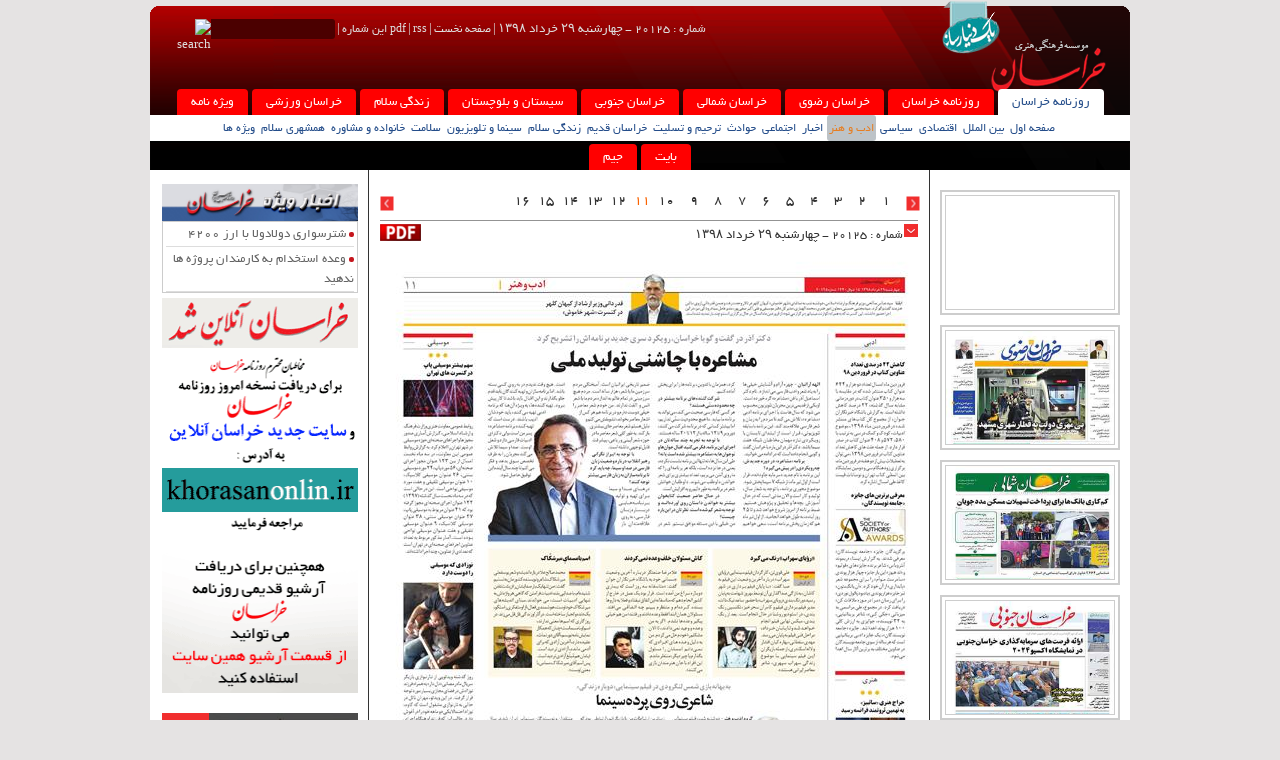

--- FILE ---
content_type: text/html; charset=utf-8
request_url: http://www.khorasannews.com/?nid=20125&pid=11&type=0
body_size: 21176
content:

<!DOCTYPE html>
<html dir="rtl">
<head>
    <title>روزنامه خراسان | شماره :20125 | تاریخ 1398/3/29</title>
    <meta http-equiv="Content-Type" content="text/html; charset=UTF-8" />
    <link rel="icon" type="image/x-icon" href='http://www.khorasannews.com/favicon.ico' />
    <link rel="alternate" type="application/rss+xml" title="RSS 2.0" href='http://www.khorasannews.com/News/Feed' />
    <link rel='index' title='روزنامه خراسان' href='http://www.khorasannews.com' />
    <meta name="generator" content="PIGEON 2.0" />
    <meta name="distribution" content="Global" />
    <meta name="coverage" content="Worldwide" />
    <meta name="robots" content="index,follow,all" />
    <meta name="googlebot" content="index,follow" />
    <meta name="google-site-verification"
    content="bDLltIxZM2HBZKsieTPG8VdtADRva6uPH2nlqBAFiDo" />
    <META NAME="revisit-after" CONTENT="1 days">
    



    
    
    
    
    
    

   


    <script type="text/javascript" src="/Resource/Scripts/jquery-2.1.4.js"></script>
    
    <script>

        //function isMobile() {
        //    if (/Android|webOS|iPhone|iPad|iPod|BlackBerry|IEMobile|Opera Mini/i.test(navigator.userAgent)) {
        //        return true;
        //    }
        //    return false;
        //}
        var isMobile = {
            Android: function() {
                return navigator.userAgent.match(/Android/i);
            },
            BlackBerry: function() {
                return navigator.userAgent.match(/BlackBerry/i);
            },
            iOS: function() {
                return navigator.userAgent.match(/iPhone|iPad|iPod/i);
            },
            Opera: function() {
                return navigator.userAgent.match(/Opera Mini/i);
            },
            Windows: function() {
                return navigator.userAgent.match(/IEMobile/i);
            },
            any: function() {
                return (isMobile.Android() || isMobile.BlackBerry() || isMobile.iOS() || isMobile.Opera() || isMobile.Windows());
            }
        };

        if (isMobile.any()) {
            window.location.href = "/Newspaper/MobileIntro";
        }

    </script>

    
    
        
    


    
    
    
    
    
    
        
    
    
    
    
    
    

    
    
    
    
    
    
    
    
    
    
    
    
    
    

<script>
  (function(i,s,o,g,r,a,m){i['GoogleAnalyticsObject']=r;i[r]=i[r]||function(){
  (i[r].q=i[r].q||[]).push(arguments)},i[r].l=1*new Date();a=s.createElement(o),
  m=s.getElementsByTagName(o)[0];a.async=1;a.src=g;m.parentNode.insertBefore(a,m)
  })(window,document,'script','https://www.google-analytics.com/analytics.js','ga');

  ga('create', 'UA-91114943-1', 'auto');
  ga('send', 'pageview');

</script>

   
    <link href='/resource/bootstrap.css' rel='stylesheet' type='text/css' /><link href='/resource/bootstrap-theme.css' rel='stylesheet' type='text/css' /><link href='/resource/portal.css' rel='stylesheet' type='text/css' /><link href='/resource/calendar.css' rel='stylesheet' type='text/css' /><link href='/resource/navdock-menu/navdoc.css' rel='stylesheet' type='text/css' /><link href='/content/pagedlist.css' rel='stylesheet' type='text/css' /><link href='/resource/menu/superfish.css' rel='stylesheet' type='text/css' /><link href='/resource/menu/superfish-vertical.css' rel='stylesheet' type='text/css' /><link href='/resource/pwt.datepicker-master/pwt-datepicker.css' rel='stylesheet' type='text/css' /><link href='/resource/jquery-ui-1.10.4/css/ui-lightness/jquery-ui-1.10.4.custom.min.css' rel='stylesheet' type='text/css' /><link href='/resource/owl-carousel2/assets/owl.carousel.css' rel='stylesheet' type='text/css' /><link href='/resource/tabmenu/tabmenu.css' rel='stylesheet' type='text/css' />
</head>

<body>

 

      <div class="page">
          <div class="Header" style="background:url('/siteheader/current?_t=639053964657714619') no-repeat center 0;">

                      <ul style="position:absolute; top:18px; left:10px;">
                          <li class="menu-item">
                              <span>
                              شماره : 20125 - </span>
                          </li>
                            <li class="menu-item" style="direction:ltr;">۱۳۹۸ چهارشنبه ۲۹ خرداد</li>


                          <li class="menu-item">|</li>
                          <li class="menu-item"><a href="/">صفحه نخست</a></li>
                          <li class="menu-item">|</li>
                          <li class="menu-item"><a href="/newspaper/feed">rss</a></li>
                            <li class="menu-item">|</li>
                            <li class="menu-item"><a  onclick=' $("#allpages").toggle() '>pdf این شماره</a></li>
                          <li class="menu-item">|</li>
                          <li class="menu-item" style="margin-left:10px;width:165px;">



<form action="/Newspaper/Search" id="searchform" method="post">        <table style="border-spacing:0px;border-collapse:collapse;" border="0">
            <tr>

                <td>
                    <input style="height: 20px; padding-right:4px; width: 100%; background-color: #4b0000;color:#fff; border: none; border-radius: 0px 3px 3px 0px; " type="text" name="query" id="searchtext" />

                </td><td>
    <img class="pull-right" style="cursor: pointer; height: 20px;" src='/resource/images/search-icon.png' alt="search" onclick="$('#searchform').submit()" />

</td>
            </tr>
        </table>
</form></li>
                      </ul>

              <ul id="tabmenu" style="direction: rtl; position: absolute; bottom: 0px;">
    <li class="active">
     <a href="/">روزنامه خراسان </a>
                   <ul>
                        </li><li class=""><a class="">صفحه اول</a>
                        <ul>
                        <li> <a target="_blank" href='/?nid=20125&amp;pid=1&amp;type=0'>1</a></li>
                            </ul>
                        </li><li class=""><a class="">بین الملل</a>
                        <ul>
                        <li> <a target="_blank" href='/?nid=20125&amp;pid=3&amp;type=0'>3</a></li>
                            </ul>
                        </li><li class=""><a class="">اقتصادی</a>
                        <ul>
                        <li> <a target="_blank" href='/?nid=20125&amp;pid=14&amp;type=0'>14</a></li>
                            </ul>
                        </li><li class=""><a class="">سیاسی</a>
                        <ul>
                        <li> <a target="_blank" href='/?nid=20125&amp;pid=4&amp;type=0'>4</a></li>
                        <li> <a target="_blank" href='/?nid=20125&amp;pid=16&amp;type=0'>16</a></li>
                            </ul>
                        </li><li class="         active
"><a class="         active
">ادب و هنر</a>
                        <ul>
                        <li> <a target="_blank" href='/?nid=20125&amp;pid=11&amp;type=0'>11</a></li>
                            </ul>
                        </li><li class=""><a class="">اخبار</a>
                        <ul>
                        <li> <a target="_blank" href='/?nid=20125&amp;pid=2&amp;type=0'>2</a></li>
                            </ul>
                        </li><li class=""><a class="">اجتماعی</a>
                        <ul>
                        <li> <a target="_blank" href='/?nid=20125&amp;pid=5&amp;type=0'>5</a></li>
                            </ul>
                        </li><li class=""><a class="">حوادث</a>
                        <ul>
                        <li> <a target="_blank" href='/?nid=20125&amp;pid=13&amp;type=0'>13</a></li>
                            </ul>
                        </li><li class=""><a class="">ترحیم و تسلیت</a>
                        <ul>
                        <li> <a target="_blank" href='/?nid=20125&amp;pid=15&amp;type=0'>15</a></li>
                            </ul>
                        </li><li class=""><a class="">خراسان قدیم</a>
                        <ul>
                        <li> <a target="_blank" href='/?nid=20125&amp;pid=12&amp;type=0'>12</a></li>
                            </ul>
                        </li><li class=""><a class="">زندگی سلام</a>
                        <ul>
                        <li> <a target="_blank" href='/?nid=20125&amp;pid=7&amp;type=0'>7</a></li>
                            </ul>
                        </li><li class=""><a class="">سینما و تلویزیون</a>
                        <ul>
                        <li> <a target="_blank" href='/?nid=20125&amp;pid=6&amp;type=0'>6</a></li>
                            </ul>
                        </li><li class=""><a class="">سلامت</a>
                        <ul>
                        <li> <a target="_blank" href='/?nid=20125&amp;pid=8&amp;type=0'>8</a></li>
                            </ul>
                        </li><li class=""><a class="">خانواده و مشاوره</a>
                        <ul>
                        <li> <a target="_blank" href='/?nid=20125&amp;pid=9&amp;type=0'>9</a></li>
                            </ul>
                        </li><li class=""><a class="">همشهری سلام</a>
                        <ul>
                        <li> <a target="_blank" href='/?nid=20125&amp;pid=10&amp;type=0'>10</a></li>
                                    </ul>
            <li>
                <a>ویژه ها</a>
                <ul>
                        <li>
                            <a href="/Newspaper/ShowNewsBlock?nid=20125&amp;bid=1">سرمقاله</a>
                        </li>
                        <li>
                            <a href="/Newspaper/ShowNewsBlock?nid=20125&amp;bid=2">یادداشت روز</a>
                        </li>
                        <li>
                            <a href="/Newspaper/ShowNewsBlock?nid=20125&amp;bid=3">حرف مردم</a>
                        </li>
                        <li>
                            <a href="/Newspaper/ShowNewsBlock?nid=20125&amp;bid=4">یادداشت سردبیر</a>
                        </li>
                        <li>
                            <a href="/Newspaper/ShowNewsBlock?nid=20125&amp;bid=5">بدون موضوع</a>
                        </li>
                        <li>
                            <a href="/Newspaper/ShowNewsBlock?nid=20125&amp;bid=6">انعکاس</a>
                        </li>
                        <li>
                            <a href="/Newspaper/ShowNewsBlock?nid=20125&amp;bid=7">تازه های مطبوعات </a>
                        </li>
                        <li>
                            <a href="/Newspaper/ShowNewsBlock?nid=20125&amp;bid=8">خبرهای ویژه</a>
                        </li>
                </ul>
            </li>

        </ul>

        </li>



            <li>
                <a href="http://khorasannews.com " target="_blank">روزنامه خراسان</a>
                <ul>
                        <li><a target='_blank' href="http://khorasannews.com/Newspaper/Page/21600/1">صفحه اول</a></li>
                        <li><a target='_blank' href="http://khorasannews.com/Newspaper/Page/21600/2">اجتماعی</a></li>
                    </ul>
                </li>
            <li>
                <a href="http://khorasanrazavi.khorasannews.com " target="_blank">خراسان رضوی</a>
                <ul>
                        <li><a target='_blank' href="http://khorasanrazavi.khorasannews.com/Newspaper/Page/21599/1">صفحه نخست</a></li>
                        <li><a target='_blank' href="http://khorasanrazavi.khorasannews.com/Newspaper/Page/21599/2">اجتماعی ـ فرهنگی</a></li>
                        <li><a target='_blank' href="http://khorasanrazavi.khorasannews.com/Newspaper/Page/21599/3">خراسان نت</a></li>
                        <li><a target='_blank' href="http://khorasanrazavi.khorasannews.com/Newspaper/Page/21599/7">اقتصاد و سیاست</a></li>
                        <li><a target='_blank' href="http://khorasanrazavi.khorasannews.com/Newspaper/Page/21599/8">آگهی</a></li>
                    </ul>
                </li>
            <li>
                <a href="http://khorasanshomali.khorasannews.com " target="_blank">خراسان شمالی</a>
                <ul>
                        <li><a target='_blank' href="http://khorasanshomali.khorasannews.com/Newspaper/Page/21600/1">صفحه نخست</a></li>
                        <li><a target='_blank' href="http://khorasanshomali.khorasannews.com/Newspaper/Page/21600/2">ویژه</a></li>
                        <li><a target='_blank' href="http://khorasanshomali.khorasannews.com/Newspaper/Page/21600/3">سینما و تلویزیون</a></li>
                        <li><a target='_blank' href="http://khorasanshomali.khorasannews.com/Newspaper/Page/21600/4">اخبار</a></li>
                    </ul>
                </li>
            <li>
                <a href="http://khorasanjonobi.khorasannews.com " target="_blank">خراسان جنوبی</a>
                <ul>
                        <li><a target='_blank' href="http://khorasanjonobi.khorasannews.com/Newspaper/Page/21472/1">صفحه نخست</a></li>
                        <li><a target='_blank' href="http://khorasanjonobi.khorasannews.com/Newspaper/Page/21472/2">گزارش</a></li>
                        <li><a target='_blank' href="http://khorasanjonobi.khorasannews.com/Newspaper/Page/21472/4">اخبار</a></li>
                    </ul>
                </li>
            <li>
                <a href="http://sistanbaloochestan.khorasannews.com " target="_blank">سیستان و بلوچستان</a>
                <ul>
                        <li><a target='_blank' href="http://sistanbaloochestan.khorasannews.com/Newspaper/Page/20049/1">صفحه نخست</a></li>
                        <li><a target='_blank' href="http://sistanbaloochestan.khorasannews.com/Newspaper/Page/20049/2">شهرستان ها</a></li>
                        <li><a target='_blank' href="http://sistanbaloochestan.khorasannews.com/Newspaper/Page/20049/3">ورزش</a></li>
                        <li><a target='_blank' href="http://sistanbaloochestan.khorasannews.com/Newspaper/Page/20049/4">جامعه</a></li>
                    </ul>
                </li>
            <li>
                <a href="http://zendegisalam.khorasannews.com " target="_blank">زندگی سلام</a>
                <ul>
                        <li><a target='_blank' href="http://zendegisalam.khorasannews.com/Newspaper/Page/21601/1">صفحه نخست</a></li>
                        <li><a target='_blank' href="http://zendegisalam.khorasannews.com/Newspaper/Page/21601/2">سلامت</a></li>
                        <li><a target='_blank' href="http://zendegisalam.khorasannews.com/Newspaper/Page/21601/3">خانواده و مشاوره</a></li>
                        <li><a target='_blank' href="http://zendegisalam.khorasannews.com/Newspaper/Page/21601/4">طنز و سرگرمی</a></li>
                    </ul>
                </li>
            <li>
                <a href="http://khorasanvarzeshi.khorasannews.com " target="_blank">خراسان ورزشی</a>
                <ul>
                        <li><a target='_blank' href="http://khorasanvarzeshi.khorasannews.com/Newspaper/Page/20769/1">صفحه نخست</a></li>
                        <li><a target='_blank' href="http://khorasanvarzeshi.khorasannews.com/Newspaper/Page/20769/2">ورزش ایران</a></li>
                        <li><a target='_blank' href="http://khorasanvarzeshi.khorasannews.com/Newspaper/Page/20769/3">ورزش جهان</a></li>
                    </ul>
                </li>
            <li>
                <a href="http://specials.khorasannews.com/Newspaper/Archivepage " target="_blank">ویژه نامه</a>
                <ul>
                        <li><a target='_blank' href="http://specials.khorasannews.com/Newspaper/Page/21368/1">صفحه نخست</a></li>
                        <li><a target='_blank' href="http://specials.khorasannews.com/Newspaper/Page/21368/2">ویژه</a></li>
                    </ul>
                </li>

<li><a href="http://khorasannews.com/pdfpage/Archivepage?magid=2" target="_blank">بایت</a></li>
<li><a href="http://www.jeem.ir/" target="_blank">جیم</a></li>

                </ul>

                

          </div>
          <div style="clear:both;"></div>
        <div class="content">
            <div class="Bodynews">
 
                <div class="right nicescroll" style="position:relative;" id="othernewspapers">
                   
     <ul class="newspaperhomepages" id="newspapers">
            <li>
                <div style='background:url(" http://khorasannews.com/Newspaper/ImageThumb_280_368/123468") no-repeat'>
                    <a href="http://khorasannews.com" target='_blank'></a>
            </div>
        </li>
            <li>
                <div style='background:url(" http://khorasanrazavi.khorasannews.com/Newspaper/ImageThumb_280_368/64306") no-repeat'>
                    <a href="http://khorasanrazavi.khorasannews.com" target='_blank'></a>
            </div>
        </li>
            <li>
                <div style='background:url(" http://khorasanshomali.khorasannews.com/Newspaper/ImageThumb_280_368/58965") no-repeat'>
                    <a href="http://khorasanshomali.khorasannews.com" target='_blank'></a>
            </div>
        </li>
            <li>
                <div style='background:url(" http://khorasanjonobi.khorasannews.com/Newspaper/ImageThumb_280_368/56378") no-repeat'>
                    <a href="http://khorasanjonobi.khorasannews.com" target='_blank'></a>
            </div>
        </li>
            <li>
                <div style='background:url(" http://sistanbaloochestan.khorasannews.com/Newspaper/ImageThumb_280_368/9713") no-repeat'>
                    <a href="http://sistanbaloochestan.khorasannews.com" target='_blank'></a>
            </div>
        </li>
            <li>
                <div style='background:url(" http://zendegisalam.khorasannews.com/Newspaper/ImageThumb_280_368/42229") no-repeat'>
                    <a href="http://zendegisalam.khorasannews.com" target='_blank'></a>
            </div>
        </li>
            <li>
                <div style='background:url(" http://khorasanvarzeshi.khorasannews.com/Newspaper/ImageThumb_280_368/40706") no-repeat'>
                    <a href="http://khorasanvarzeshi.khorasannews.com" target='_blank'></a>
            </div>
        </li>
</ul>







                        


                        <div id="allpages">
                            <img style="float: right; margin-right: 0; margin-top: -10px;" class="allpageclose" onclick=' $(this).parent().hide(); ' alt="close" src="/resource/images/close24.png" />
                            <a style="text-decoration:none;color:#ffffff; display: block;margin: 0 auto; font-size: 17px; text-align: center;" href='/Newspaper/AllPagePDF/9996'>دانلود تمام صفحات این نسخه</a>
                            <div class="pages">
                                    <div>
                                        <div class="title">صفحه 1 : صفحه اول</div>
                                        
                                        <div class="photo"><a  href='/Newspaper/PagePDF/88324'><img width="100" height="147" alt="page" src='/Newspaper/ImageThumb_100_147/88324' /></a></div>
                                        
                                       
                                    </div>
                                    <div>
                                        <div class="title">صفحه 2 : اخبار</div>
                                        
                                        <div class="photo"><a  href='/Newspaper/PagePDF/88325'><img width="100" height="147" alt="page" src='/Newspaper/ImageThumb_100_147/88325' /></a></div>
                                        
                                       
                                    </div>
                                    <div>
                                        <div class="title">صفحه 3 : بین الملل</div>
                                        
                                        <div class="photo"><a  href='/Newspaper/PagePDF/88318'><img width="100" height="147" alt="page" src='/Newspaper/ImageThumb_100_147/88318' /></a></div>
                                        
                                       
                                    </div>
                                    <div>
                                        <div class="title">صفحه 4 : سیاسی</div>
                                        
                                        <div class="photo"><a  href='/Newspaper/PagePDF/88319'><img width="100" height="147" alt="page" src='/Newspaper/ImageThumb_100_147/88319' /></a></div>
                                        
                                       
                                    </div>
                                    <div>
                                        <div class="title">صفحه 5 : اجتماعی</div>
                                        
                                        <div class="photo"><a  href='/Newspaper/PagePDF/88313'><img width="100" height="147" alt="page" src='/Newspaper/ImageThumb_100_147/88313' /></a></div>
                                        
                                       
                                    </div>
                                    <div>
                                        <div class="title">صفحه 6 : سینما و تلویزیون</div>
                                        
                                        <div class="photo"><a  href='/Newspaper/PagePDF/88317'><img width="100" height="147" alt="page" src='/Newspaper/ImageThumb_100_147/88317' /></a></div>
                                        
                                       
                                    </div>
                                    <div>
                                        <div class="title">صفحه 7 : زندگی سلام</div>
                                        
                                        <div class="photo"><a  href='/Newspaper/PagePDF/88315'><img width="100" height="147" alt="page" src='/Newspaper/ImageThumb_100_147/88315' /></a></div>
                                        
                                       
                                    </div>
                                    <div>
                                        <div class="title">صفحه 8 : سلامت</div>
                                        
                                        <div class="photo"><a  href='/Newspaper/PagePDF/88312'><img width="100" height="147" alt="page" src='/Newspaper/ImageThumb_100_147/88312' /></a></div>
                                        
                                       
                                    </div>
                                    <div>
                                        <div class="title">صفحه 9 : خانواده و مشاوره</div>
                                        
                                        <div class="photo"><a  href='/Newspaper/PagePDF/88316'><img width="100" height="147" alt="page" src='/Newspaper/ImageThumb_100_147/88316' /></a></div>
                                        
                                       
                                    </div>
                                    <div>
                                        <div class="title">صفحه 10 : همشهری سلام</div>
                                        
                                        <div class="photo"><a  href='/Newspaper/PagePDF/88314'><img width="100" height="147" alt="page" src='/Newspaper/ImageThumb_100_147/88314' /></a></div>
                                        
                                       
                                    </div>
                                    <div>
                                        <div class="title">صفحه 11 : ادب و هنر</div>
                                        
                                        <div class="photo"><a  href='/Newspaper/PagePDF/88310'><img width="100" height="147" alt="page" src='/Newspaper/ImageThumb_100_147/88310' /></a></div>
                                        
                                       
                                    </div>
                                    <div>
                                        <div class="title">صفحه 12 : خراسان قدیم</div>
                                        
                                        <div class="photo"><a  href='/Newspaper/PagePDF/88311'><img width="100" height="147" alt="page" src='/Newspaper/ImageThumb_100_147/88311' /></a></div>
                                        
                                       
                                    </div>
                                    <div>
                                        <div class="title">صفحه 13 : حوادث</div>
                                        
                                        <div class="photo"><a  href='/Newspaper/PagePDF/88322'><img width="100" height="147" alt="page" src='/Newspaper/ImageThumb_100_147/88322' /></a></div>
                                        
                                       
                                    </div>
                                    <div>
                                        <div class="title">صفحه 14 : اقتصادی</div>
                                        
                                        <div class="photo"><a  href='/Newspaper/PagePDF/88320'><img width="100" height="147" alt="page" src='/Newspaper/ImageThumb_100_147/88320' /></a></div>
                                        
                                       
                                    </div>
                                    <div>
                                        <div class="title">صفحه 15 : ترحیم و تسلیت</div>
                                        
                                        <div class="photo"><a  href='/Newspaper/PagePDF/88323'><img width="100" height="147" alt="page" src='/Newspaper/ImageThumb_100_147/88323' /></a></div>
                                        
                                       
                                    </div>
                                    <div>
                                        <div class="title">صفحه 16 : سیاسی</div>
                                        
                                        <div class="photo"><a  href='/Newspaper/PagePDF/88321'><img width="100" height="147" alt="page" src='/Newspaper/ImageThumb_100_147/88321' /></a></div>
                                        
                                       
                                    </div>
                            </div>
                            <div style="clear: both"></div>
                        </div>
                    <div class="block categories border-box" style="margin-top:10px;     display:none;">
                                <div class="caption">
                                    صفحات این شماره
                                </div>

                        <div class="preview" style="position:relative">
                                <img style="cursor: pointer; width: 110px; margin: 0 auto; display: block; box-shadow: 7px 7px 7px #888888;" src='/Newspaper/ImageThumb_142_187/88324' alt="صفحه نخست" onclick=' $("#allpages").toggle() ' />
                        </div>
                    </div>

                </div>
                <div id="mainnewspaper" >
                    



        <div class="paging">

    

    
            <div id="pagenumbering" style="direction:ltr;">
                
    <div class="pagenumbers" >
        <div class=" owl-carousel owl-theme" id="owl-demo">
                <div class="item"><a class='' href='/?nid=20125&amp;pid=1&amp;type=0'>1</a></div>
                <div class="item"><a class='' href='/?nid=20125&amp;pid=2&amp;type=0'>2</a></div>
                <div class="item"><a class='' href='/?nid=20125&amp;pid=3&amp;type=0'>3</a></div>
                <div class="item"><a class='' href='/?nid=20125&amp;pid=4&amp;type=0'>4</a></div>
                <div class="item"><a class='' href='/?nid=20125&amp;pid=5&amp;type=0'>5</a></div>
                <div class="item"><a class='' href='/?nid=20125&amp;pid=6&amp;type=0'>6</a></div>
                <div class="item"><a class='' href='/?nid=20125&amp;pid=7&amp;type=0'>7</a></div>
                <div class="item"><a class='' href='/?nid=20125&amp;pid=8&amp;type=0'>8</a></div>
                <div class="item"><a class='' href='/?nid=20125&amp;pid=9&amp;type=0'>9</a></div>
                <div class="item"><a class='' href='/?nid=20125&amp;pid=10&amp;type=0'>10</a></div>
                <div class="item"><a class='        active
' href='/?nid=20125&amp;pid=11&amp;type=0'>11</a></div>
                <div class="item"><a class='' href='/?nid=20125&amp;pid=12&amp;type=0'>12</a></div>
                <div class="item"><a class='' href='/?nid=20125&amp;pid=13&amp;type=0'>13</a></div>
                <div class="item"><a class='' href='/?nid=20125&amp;pid=14&amp;type=0'>14</a></div>
                <div class="item"><a class='' href='/?nid=20125&amp;pid=15&amp;type=0'>15</a></div>
                <div class="item"><a class='' href='/?nid=20125&amp;pid=16&amp;type=0'>16</a></div>
          
        </div>
        <div class="customNavigation prevnav " >
            <a class=" prev " href="#"><img class="pull-right" src="/Resource/images/bullet-down-red.png"></a>

        </div>
        <div class="customNavigation nextnav" >
            <a class=" next " href="#"><img class="pull-right" src="/Resource/images/bullet-down-red.png"></a>
        </div>
     </div>

            </div>
    

        
    </div>
<div>
    <img class="pull-right" src="/Resource/images/bullet-down-red.png" />
    <span class="menu-item" style="color:#323232;">
        <span>
            شماره : 20125 - 
        </span>
    </span>
                        <span class="menu-item" style="color:#323232;direction:ltr;">۱۳۹۸ چهارشنبه ۲۹ خرداد</span>
    <div class="pdficon pull-left"><a class="fileDownloadPromise" target="_blank" title="نسخه Pdf"  onclick=' $("#allpages").toggle() '><img src="/Resource/images/pdficon.png" /></a></div>

</div>


<div class="mainnewscontent">

    <div class="newscontent">
        <div class="main" style="background:url('/content/newspaper/Version20125/0/Page11/newspaperimg_20125_11.jpg') no-repeat;"  onclick="$('.oldblocktitle').toggle('slow')">
                        <div id='block660100' onclick="showBlockNews(660100, 88310,11) " class="nblock" style='left:120px;top:25px;width:410px;height:53px;'>
                            &nbsp;
                            
                        </div>
                        <div id='block660101' onclick="showBlockNews(660101, 88310,11) " class="nblock" style='left:449px;top:84px;width:84px;height:337px;'>
                            &nbsp;
                            
                        </div>
                        <a target="_blank" href='http://www.khorasannews.com/content/newspaper/Version20125/0/Page11/Block660102/newspaperb_660102.jpg'><div id='block660102' onclick="shownews(660102) " class="nblock" style='left:106px;top:579px;width:427px;height:168px;'>&nbsp;</div></a>
                        <div id='block660103' onclick="showBlockNews(660103, 88310,11) " class="nblock" style='left:450px;top:425px;width:86px;height:261px;'>
                            &nbsp;
                            
                        </div>
                        <div id='block660104' onclick="showBlockNews(660104, 88310,11) " class="nblock" style='left:105px;top:431px;width:344px;height:146px;'>
                            &nbsp;
                            
                        </div>
                        <div id='block660105' onclick="showBlockNews(660105, 88310,11) " class="nblock" style='left:335px;top:300px;width:108px;height:131px;'>
                            &nbsp;
                            
                        </div>
                        <div id='block660106' onclick="showBlockNews(660106, 88310,11) " class="nblock" style='left:219px;top:300px;width:114px;height:129px;'>
                            &nbsp;
                            
                        </div>
                        <div id='block660107' onclick="showBlockNews(660107, 88310,11) " class="nblock" style='left:108px;top:300px;width:110px;height:130px;'>
                            &nbsp;
                            
                        </div>
                        <div id='block660108' onclick="showBlockNews(660108, 88310,11) " class="nblock" style='left:102px;top:80px;width:348px;height:218px;'>
                            &nbsp;
                            
                        </div>
                        <div id='block660109' onclick="showBlockNews(660109, 88310,11) " class="nblock" style='left:19px;top:84px;width:82px;height:469px;'>
                            &nbsp;
                            
                        </div>
                        <div id='block660110' onclick="showBlockNews(660110, 88310,11) " class="nblock" style='left:18px;top:556px;width:81px;height:183px;'>
                            &nbsp;
                            
                        </div>
        </div>

        
        <div id="iframearea" style="display:none">
        </div>
        
        
<div class="modal fade modal-details2" id="blockdetails" tabindex="-1" role="dialog" aria-labelledby="myModalLabel" aria-hidden="true">
    <div class="modal-dialog modal-sm">
        <div class="modal-content">
            <div class=" modal-header">
                <button type="button" class="close" id="closedetails" data-dismiss="modal" aria-label="Close"><span aria-hidden="true">&times;</span></button>
                <div class="modal-title" id="header-details">
                    <div class="pull-right" style="margin:4px;">
                        <img alt="بزرگ نمایی" title="بزرگ نمایی" src='/resource/images/zoomin2.png' onclick='IncreaseFontSize()' />
                        <img alt="کوچک نمایی" title="کوچک نمایی" src='/resource/images/zoomout2.png' onclick='DecreaseFontSize()' />
                    </div>
                   
                    <ul class="dialogtoolbar pull-left">
                        <li><a id="photolink" href="#photoalbum" title="عکس ضمیمه"><img alt="عکس ضمیمه" src='/resource/images/camera18.png' /></a></li>
                        <li><a id="videolink" href="#videofile" title="فیلم ضمیمه"><img alt="فیلم ضمیمه" src='/resource/images/video18.png' /></a></li>
                        <li><a id="pdflink" href="#" title="نسخه Pdf"><img alt="نسخه PDF" src='/resource/images/pdf18.png' /></a></li>
                        <li><a id="printlink" href="#" title="پرینت"><img alt="پرینت" src='/resource/images/print18.png' /></a></li>
                        <li><a id="cutlink" href="#" title="برش مطبوعاتی" target="_blank"><img alt="برش مطبوعاتی" src='/resource/images/cut18.png' /></a></li>
                        

                    </ul>
               
                </div>
                <div id="toolsdetails">
                  
                            <div class="blockaddress" id="item_blockads660100" style="direction:ltr;text-align:left">
                                <input readonly="readonly" style="border: none; background-color: transparent;margin:5px;width:90%" type="text" name="urllink" value='http://www.khorasannews.com/newspaper/page/20125/11/660100/0 ' />
                                <div style="clear:both;"></div>
                            </div>
                            <div class="blockaddress" id="item_blockads660101" style="direction:ltr;text-align:left">
                                <input readonly="readonly" style="border: none; background-color: transparent;margin:5px;width:90%" type="text" name="urllink" value='http://www.khorasannews.com/newspaper/page/20125/11/660101/0 ' />
                                <div style="clear:both;"></div>
                            </div>
                            <div class="blockaddress" id="item_blockads660102" style="direction:ltr;text-align:left">
                                <input readonly="readonly" style="border: none; background-color: transparent;margin:5px;width:90%" type="text" name="urllink" value='http://www.khorasannews.com/newspaper/page/20125/11/660102/0 ' />
                                <div style="clear:both;"></div>
                            </div>
                            <div class="blockaddress" id="item_blockads660103" style="direction:ltr;text-align:left">
                                <input readonly="readonly" style="border: none; background-color: transparent;margin:5px;width:90%" type="text" name="urllink" value='http://www.khorasannews.com/newspaper/page/20125/11/660103/0 ' />
                                <div style="clear:both;"></div>
                            </div>
                            <div class="blockaddress" id="item_blockads660104" style="direction:ltr;text-align:left">
                                <input readonly="readonly" style="border: none; background-color: transparent;margin:5px;width:90%" type="text" name="urllink" value='http://www.khorasannews.com/newspaper/page/20125/11/660104/0 ' />
                                <div style="clear:both;"></div>
                            </div>
                            <div class="blockaddress" id="item_blockads660105" style="direction:ltr;text-align:left">
                                <input readonly="readonly" style="border: none; background-color: transparent;margin:5px;width:90%" type="text" name="urllink" value='http://www.khorasannews.com/newspaper/page/20125/11/660105/0 ' />
                                <div style="clear:both;"></div>
                            </div>
                            <div class="blockaddress" id="item_blockads660106" style="direction:ltr;text-align:left">
                                <input readonly="readonly" style="border: none; background-color: transparent;margin:5px;width:90%" type="text" name="urllink" value='http://www.khorasannews.com/newspaper/page/20125/11/660106/0 ' />
                                <div style="clear:both;"></div>
                            </div>
                            <div class="blockaddress" id="item_blockads660107" style="direction:ltr;text-align:left">
                                <input readonly="readonly" style="border: none; background-color: transparent;margin:5px;width:90%" type="text" name="urllink" value='http://www.khorasannews.com/newspaper/page/20125/11/660107/0 ' />
                                <div style="clear:both;"></div>
                            </div>
                            <div class="blockaddress" id="item_blockads660108" style="direction:ltr;text-align:left">
                                <input readonly="readonly" style="border: none; background-color: transparent;margin:5px;width:90%" type="text" name="urllink" value='http://www.khorasannews.com/newspaper/page/20125/11/660108/0 ' />
                                <div style="clear:both;"></div>
                            </div>
                            <div class="blockaddress" id="item_blockads660109" style="direction:ltr;text-align:left">
                                <input readonly="readonly" style="border: none; background-color: transparent;margin:5px;width:90%" type="text" name="urllink" value='http://www.khorasannews.com/newspaper/page/20125/11/660109/0 ' />
                                <div style="clear:both;"></div>
                            </div>
                            <div class="blockaddress" id="item_blockads660110" style="direction:ltr;text-align:left">
                                <input readonly="readonly" style="border: none; background-color: transparent;margin:5px;width:90%" type="text" name="urllink" value='http://www.khorasannews.com/newspaper/page/20125/11/660110/0 ' />
                                <div style="clear:both;"></div>
                            </div>
                </div>
            </div>

            <div class="modal-body" >
                <div id=" popsharearea">
                
            </div>

                <div id="newscontentarea" dir="rtl">


                                <div class="blockcontent" id='item_block660100'>
                                    <div class="blockcontentTop">
                                        <div style="min-height:30px;">
                                            <div class="newsbodyrotitr pull-right"><img src="/Resource/images/titrbullet.png" /></div>
                                            <div class="pull-left" style="color:#888;">تعداد بازدید : 51</div>
                                        </div>
                                        <div class="newsbodytitr">قدردانی وزیر ارشاد از کیهان کلهر  در کنسرت &#171;شهر خاموش&#187;</div>
                                        <div class="newsbodyrotitr"></div>
                                        <div class="newsbodylead"></div>
                                                                            </div>
                                    <div id="newsbody" class="body">
                                        <p>
	<img alt="" src="http://neo.khorasannews.com/content/upload/2885cd2f-95fa-4a63-9e38-3f3fc4778a5f.jpg" style="width: 150px; height: 132px; margin-left: 15px; margin-right: 15px; float: left;" />ایلنا- سید عباس صالحی، وزیر فرهنگ و ارشاد اسلامی، دوشنبه شب به تماشای &laquo;شهر خاموش&raquo; کیهان کلهر در تالار وحدت رفت و ضمن قدردانی از وی، با این هنرمند گفت وگو کرد. سیدمجتبی حسینی، معاون امور هنری، محمد الهیاری، مدیرکل دفتر موسیقی و علی اکبر صفی پور، مدیرعامل بنیاد رودکی نیز، در این اجرا حضور داشتند. این کنسرت که به همراه &laquo;کوارتت مینیاتور&raquo; برگزار می&zwnj;شود؛ از فروردین ماه امسال در حال برگزاری است و چند بار تمدید شده است.</p>

                                    </div>
                                    <div style="display:none;" class="popsharelinks">
                                        <table cellpadding="0" cellspacing="0" style="overflow:hidden;">
                                            <tr>
                                                <td>&nbsp;</td>
                                                <td class="bookmark twitter"><a title="twitter" href='http://twitter.com/home?status=قدردانی-وزیر-ارشاد-از-کیهان-کلهر--در-کنسرت--شهر-خاموش- http://www.khorasannews.com/newspaper/page/20125/11/660100/قدردانی-وزیر-ارشاد-از-کیهان-کلهر--در-کنسرت--شهر-خاموش-'><img alt="twitter" src="/resource/images/twitter.png" /></a></td>
                                                <td class="bookmark stumbleupon"><a title="stumbleupon" href='http://www.stumbleupon.com/submit?url=http://www.khorasannews.com/newspaper/page/20125/11/660100/0&amp;title=قدردانی-وزیر-ارشاد-از-کیهان-کلهر--در-کنسرت--شهر-خاموش-'><img alt="stumbleupon" src="/resource/images/stumbleupon.png" /></a></td>
                                                <td class="bookmark linkedin"><a title="linkedin" href='http://www.linkedin.com/shareArticle?mini=true&amp;url=http://www.khorasannews.com/newspaper/page/20125/11/0/660100&amp;message=قدردانی-وزیر-ارشاد-از-کیهان-کلهر--در-کنسرت--شهر-خاموش-'><img alt="linkedin" src="/resource/images/linkedin.png" /></a></td>
                                                <td class="bookmark google-buzz"><a title="google-buzz" href='http://www.google.com/buzz/post?url=http://www.khorasannews.com/newspaper/page/20125/11/660100/0&amp;message=قدردانی-وزیر-ارشاد-از-کیهان-کلهر--در-کنسرت--شهر-خاموش-'><img alt="google-buzz" src="/resource/images/google-buzz.png" /></a></td>
                                                <td class="bookmark Facebook"><a title="Facebook" href='http://www.facebook.com/sharer.php?u=http://www.khorasannews.com/newspaper/page/20125/11/660100/0&amp;t=قدردانی-وزیر-ارشاد-از-کیهان-کلهر--در-کنسرت--شهر-خاموش-'><img alt="facebook" src="/resource/images/Facebook.png" /></a></td>
                                                <td class="bookmark digg"><a title="digg" href='http://digg.com/submit?url=http://www.khorasannews.com/newspaper/page/20125/11/660100/0&amp;title=قدردانی-وزیر-ارشاد-از-کیهان-کلهر--در-کنسرت--شهر-خاموش-'><img alt="digg" src="/resource/images/digg.png" /></a></td>
                                                <td class="bookmark delicious"><a title="delicious" href='http://delicious.com/save?url=http://www.khorasannews.com/newspaper/page/20125/11/660100/0&amp;title=قدردانی-وزیر-ارشاد-از-کیهان-کلهر--در-کنسرت--شهر-خاموش-'><img alt="delicious" src="/resource/images/delicious.png" /></a></td>
                                            </tr>
                                        </table>
                                    </div>




                                    <div style="border-bottom: 1px dashed #999999;clear:both;margin:8px auto;width:90%;"></div>
                                    <div style="background-color:#ccc;border-radius:5px; margin-bottom:10px;">
    <div style="background-color:#777; color:#fff;padding:5px;">
        <img src="/resource/images/comment-top.png"/>
        ارسال دیدگاه
    </div>
    <div style="padding:5px 15px;">
        <ul>
            <li><img src="/resource/images/bullet-3.png" />ضمن تشکر از بیان دیدگاه خود به اطلاع شما رسانده می شود که دیدگاه شما پس از تایید نویسنده این مطلب منتشر خواهد شد.</li>
            <li><img src="/resource/images/bullet-3.png" />دیدگاه ها ویرایش نمی شوند.</li>
            <li><img src="/resource/images/bullet-3.png" />از ایمیل شما فقط جهت تشخیص هویت استفاده خواهد شد.</li>
            <li><img src="/resource/images/bullet-3.png" />دیدگاه های تبلیغاتی ، اسپم و مغایر عرف تایید نمی شوند.</li>
        </ul>
    </div>
</div>
<div class="add-commentbox clearfix row">
<form action="/Newspaper/AddComment" id="postcommentform" method="post">    <input type="hidden" name="NewsID" value="660100" />
        <div style="text-align: center; color: #323232; font: 16px bnassim;">
        </div>
        <div class="col-md-4">
            <div class="form-group">
                <input type="text" class="form-control" name="AuthorName" placeholder="نام">
            </div>
            <div class="form-group">
                <input type="text" class="form-control" name="AuthorEmail" placeholder="ایمیل">
            </div>
            <div class="form-group">
                <div class="col-md-6" style="padding: 0; ">
                    <input type="text" class="form-control" name="CaptchaInputText" id="CaptchaInputText" placeholder="کد امنیتی">
                </div>
                <div class="col-md-6" style="padding: 0; "><div style='position:relative'><span style='position:absolute;bottom:5px;' class='toolbaritem refresh' onclick='refrechCaptcha(this)'></span><img id='CaptchaImage' src='/CaptchaImage/Create?encryptText=CqKCfwsqD%2FntD1%2FKlg9j%2BA%3D%3D' alt='captcha' class='imgcaptcha' /><input id="CaptchaDeText" name="CaptchaDeText" type="hidden" value="CqKCfwsqD/ntD1/Klg9j+A==" /></div></div>
            </div>
        </div>
        <div class="col-md-8">
            <div class="form-group">
                <textarea class="form-control" name="AuthorComment"></textarea>
            </div>
                <button type="submit" class="btn btn-default pull-left">ارسال</button>
        </div>
</form></div>


                                    


        <div class="commentblock" style="min-height: 100px; border-radius: 5px;border:1px solid #777; margin-top: 10px;">

        </div>


<script>
    function toggleReplyBox($objHTML) {
        //$(".replybox").addClass("hidden");
        $($objHTML).closest(".comment-tools").next().toggle();
    }

    function rateUpComment(nid, $cmntid, $objHTML) {
        sendAJAX("Newspaper/RateCommentUp", "nid=" + nid + "&id=" + $cmntid, function(val) {
            $($objHTML).next().text(parseInt($($objHTML).next().text()) + 1);
            setCookie("requestCommentIP_" + $cmntid, val, 30);
        });
    }

    function rateDownComment(nid, $cmntid, $objHTML) {
        sendAJAX("Newspaper/RateCommentDown", "nid=" + nid + "&id=" + $cmntid, function(val) {
            $($objHTML).next().text(parseInt($($objHTML).next().text()) + 1);
            setCookie("requestCommentIP_" + $cmntid, val, 30);
        });
    }
    function AddCommentReply($cid, $objHTML) {
        var $aname = $($objHTML).closest('.replybox').find("input[name='AuthorName']").val();
        var $aemail = $($objHTML).closest('.replybox').find("input[name='AuthorEmail']").val();
        var $areply = $($objHTML).closest('.replybox').find("textarea[name='AuthorComment']").val();
        sendAJAX("Newspaper/AddCommentReply", "nid=" + 660100 +"&cid=" + $cid + "&AuthorName=" + $aname + "&AuthorEmail=" + $aemail + "&AuthorComment=" + $areply, function (val) {
            if (val.msg == "InvalidCaptcha") {
                alert(val.value);
                return;
            }
             alert("نظر شما ارسال گردید");
        });
    }


</script>


                                    

                                </div>
                                <div class="blockcontent" id='item_block660101'>
                                    <div class="blockcontentTop">
                                        <div style="min-height:30px;">
                                            <div class="newsbodyrotitr pull-right"><img src="/Resource/images/titrbullet.png" /></div>
                                            <div class="pull-left" style="color:#888;">تعداد بازدید : 60</div>
                                        </div>
                                        <div class="newsbodytitr">ادبی</div>
                                        <div class="newsbodyrotitr"></div>
                                        <div class="newsbodylead"></div>
                                                                            </div>
                                    <div id="newsbody" class="body">
                                        <p>
	<strong>کاهش ۲۲ درصدی تعداد عناوین کتاب در فروردین ۹۸</strong><br />
	فروردین ماه امسال تعداد دو هزار و 624 عنوان کتاب منتشر شده که در مقایسه با سه هزار و 350 عنوان کتاب در دوره زمانی مشابه سال گذشته، 22 درصد کاهش داشته است. به گزارش&nbsp;باشگاه خبرنگاران جوان، از مجموع کل کتاب&zwnj;های منتشر شده در فروردین ماه ۱۳۹۸، موضوع ادبیات، کودک و کمک درسی به ترتیب با ۵۸۰، ۵۷۲ و ۴۰۸ عنوان کتاب در صدر قرار دارد. از جمله علت های کاهش تعداد عناوین کتاب در فروردین ۱۳۹۸، می توان به تعطیلات بیش از دو هفته در فروردین&zwnj;ماه، برگزاری زودهنگام سی و دومین نمایشگاه بین المللی کتاب تهران و نوسانات قیمت کاغذ طی امسال اشاره کرد.</p>
<p>
	<br />
	<strong>معرفی برترین&zwnj;های جایزه &laquo;جامعه نویسندگان&raquo;</strong><br />
	<img alt="" src="http://neo.khorasannews.com/content/upload/8e7c3c7b-9b84-43ce-a867-c8512536b221.jpg" style="width: 200px; height: 103px; margin-left: 15px; margin-right: 15px; float: left;" />برگزیدگان جایزه &laquo;جامعه نویسندگان&raquo; معرفی شدند. به گزارش ایسنا، &laquo;ریموند آنتروباس&raquo; شاعر برنده جایزه&zwnj;های &laquo;فولیو&raquo;&zwnj; و &laquo;&zwnj;تد هیوز&raquo; &zwnj;این &zwnj;بار جایزه چهار هزار پوندی &laquo;&zwnj;سامرست موآم&raquo; را برای مجموعه شعر &laquo;پایداری&raquo;&zwnj; از آن خود کرد. &laquo;&zwnj;آن یانگستون&raquo; &zwnj;نیز جایزه هزار پوندی&nbsp;&laquo;یادبود پائول توردی&raquo; را برای رمان &laquo;مرا در موزه ملاقات کن&raquo; دریافت کرد. در مجموع،&zwnj; طی مراسمی به میزبانی &laquo;&zwnj;جکی کِی&raquo;، شاعر بریتانیایی، به ۳۲ نویسنده، جوایزی به ارزش کلی ۱۰۰ هزار پوند&nbsp;اهدا شد.&nbsp;جایزه &laquo;جامعه نویسندگان&raquo;، یک جایزه ادبی بریتانیایی است که هرساله از سوی جامعه نویسندگان در عناوین مختلف به برترین آثار سال اهدا می&zwnj;شود.</p>

                                    </div>
                                    <div style="display:none;" class="popsharelinks">
                                        <table cellpadding="0" cellspacing="0" style="overflow:hidden;">
                                            <tr>
                                                <td>&nbsp;</td>
                                                <td class="bookmark twitter"><a title="twitter" href='http://twitter.com/home?status=ادبی http://www.khorasannews.com/newspaper/page/20125/11/660101/ادبی'><img alt="twitter" src="/resource/images/twitter.png" /></a></td>
                                                <td class="bookmark stumbleupon"><a title="stumbleupon" href='http://www.stumbleupon.com/submit?url=http://www.khorasannews.com/newspaper/page/20125/11/660101/0&amp;title=ادبی'><img alt="stumbleupon" src="/resource/images/stumbleupon.png" /></a></td>
                                                <td class="bookmark linkedin"><a title="linkedin" href='http://www.linkedin.com/shareArticle?mini=true&amp;url=http://www.khorasannews.com/newspaper/page/20125/11/0/660101&amp;message=ادبی'><img alt="linkedin" src="/resource/images/linkedin.png" /></a></td>
                                                <td class="bookmark google-buzz"><a title="google-buzz" href='http://www.google.com/buzz/post?url=http://www.khorasannews.com/newspaper/page/20125/11/660101/0&amp;message=ادبی'><img alt="google-buzz" src="/resource/images/google-buzz.png" /></a></td>
                                                <td class="bookmark Facebook"><a title="Facebook" href='http://www.facebook.com/sharer.php?u=http://www.khorasannews.com/newspaper/page/20125/11/660101/0&amp;t=ادبی'><img alt="facebook" src="/resource/images/Facebook.png" /></a></td>
                                                <td class="bookmark digg"><a title="digg" href='http://digg.com/submit?url=http://www.khorasannews.com/newspaper/page/20125/11/660101/0&amp;title=ادبی'><img alt="digg" src="/resource/images/digg.png" /></a></td>
                                                <td class="bookmark delicious"><a title="delicious" href='http://delicious.com/save?url=http://www.khorasannews.com/newspaper/page/20125/11/660101/0&amp;title=ادبی'><img alt="delicious" src="/resource/images/delicious.png" /></a></td>
                                            </tr>
                                        </table>
                                    </div>




                                    <div style="border-bottom: 1px dashed #999999;clear:both;margin:8px auto;width:90%;"></div>
                                    <div style="background-color:#ccc;border-radius:5px; margin-bottom:10px;">
    <div style="background-color:#777; color:#fff;padding:5px;">
        <img src="/resource/images/comment-top.png"/>
        ارسال دیدگاه
    </div>
    <div style="padding:5px 15px;">
        <ul>
            <li><img src="/resource/images/bullet-3.png" />ضمن تشکر از بیان دیدگاه خود به اطلاع شما رسانده می شود که دیدگاه شما پس از تایید نویسنده این مطلب منتشر خواهد شد.</li>
            <li><img src="/resource/images/bullet-3.png" />دیدگاه ها ویرایش نمی شوند.</li>
            <li><img src="/resource/images/bullet-3.png" />از ایمیل شما فقط جهت تشخیص هویت استفاده خواهد شد.</li>
            <li><img src="/resource/images/bullet-3.png" />دیدگاه های تبلیغاتی ، اسپم و مغایر عرف تایید نمی شوند.</li>
        </ul>
    </div>
</div>
<div class="add-commentbox clearfix row">
<form action="/Newspaper/AddComment" id="postcommentform" method="post">    <input type="hidden" name="NewsID" value="660101" />
        <div style="text-align: center; color: #323232; font: 16px bnassim;">
        </div>
        <div class="col-md-4">
            <div class="form-group">
                <input type="text" class="form-control" name="AuthorName" placeholder="نام">
            </div>
            <div class="form-group">
                <input type="text" class="form-control" name="AuthorEmail" placeholder="ایمیل">
            </div>
            <div class="form-group">
                <div class="col-md-6" style="padding: 0; ">
                    <input type="text" class="form-control" name="CaptchaInputText" id="CaptchaInputText" placeholder="کد امنیتی">
                </div>
                <div class="col-md-6" style="padding: 0; "><div style='position:relative'><span style='position:absolute;bottom:5px;' class='toolbaritem refresh' onclick='refrechCaptcha(this)'></span><img id='CaptchaImage' src='/CaptchaImage/Create?encryptText=y57wY6aO0%2FnZj3jttp%2F9xw%3D%3D' alt='captcha' class='imgcaptcha' /><input id="CaptchaDeText" name="CaptchaDeText" type="hidden" value="y57wY6aO0/nZj3jttp/9xw==" /></div></div>
            </div>
        </div>
        <div class="col-md-8">
            <div class="form-group">
                <textarea class="form-control" name="AuthorComment"></textarea>
            </div>
                <button type="submit" class="btn btn-default pull-left">ارسال</button>
        </div>
</form></div>


                                    


        <div class="commentblock" style="min-height: 100px; border-radius: 5px;border:1px solid #777; margin-top: 10px;">

        </div>


<script>
    function toggleReplyBox($objHTML) {
        //$(".replybox").addClass("hidden");
        $($objHTML).closest(".comment-tools").next().toggle();
    }

    function rateUpComment(nid, $cmntid, $objHTML) {
        sendAJAX("Newspaper/RateCommentUp", "nid=" + nid + "&id=" + $cmntid, function(val) {
            $($objHTML).next().text(parseInt($($objHTML).next().text()) + 1);
            setCookie("requestCommentIP_" + $cmntid, val, 30);
        });
    }

    function rateDownComment(nid, $cmntid, $objHTML) {
        sendAJAX("Newspaper/RateCommentDown", "nid=" + nid + "&id=" + $cmntid, function(val) {
            $($objHTML).next().text(parseInt($($objHTML).next().text()) + 1);
            setCookie("requestCommentIP_" + $cmntid, val, 30);
        });
    }
    function AddCommentReply($cid, $objHTML) {
        var $aname = $($objHTML).closest('.replybox').find("input[name='AuthorName']").val();
        var $aemail = $($objHTML).closest('.replybox').find("input[name='AuthorEmail']").val();
        var $areply = $($objHTML).closest('.replybox').find("textarea[name='AuthorComment']").val();
        sendAJAX("Newspaper/AddCommentReply", "nid=" + 660101 +"&cid=" + $cid + "&AuthorName=" + $aname + "&AuthorEmail=" + $aemail + "&AuthorComment=" + $areply, function (val) {
            if (val.msg == "InvalidCaptcha") {
                alert(val.value);
                return;
            }
             alert("نظر شما ارسال گردید");
        });
    }


</script>


                                    

                                </div>
                                <div class="blockcontent" id='item_block660102'>
                                    <div class="blockcontentTop">
                                        <div style="min-height:30px;">
                                            <div class="newsbodyrotitr pull-right"><img src="/Resource/images/titrbullet.png" /></div>
                                            <div class="pull-left" style="color:#888;">تعداد بازدید : 0</div>
                                        </div>
                                        <div class="newsbodytitr"></div>
                                        <div class="newsbodyrotitr"></div>
                                        <div class="newsbodylead"></div>
                                                                            </div>
                                    <div id="newsbody" class="body">
                                        
                                    </div>
                                    <div style="display:none;" class="popsharelinks">
                                        <table cellpadding="0" cellspacing="0" style="overflow:hidden;">
                                            <tr>
                                                <td>&nbsp;</td>
                                                <td class="bookmark twitter"><a title="twitter" href='http://twitter.com/home?status= http://www.khorasannews.com/newspaper/page/20125/11/660102/'><img alt="twitter" src="/resource/images/twitter.png" /></a></td>
                                                <td class="bookmark stumbleupon"><a title="stumbleupon" href='http://www.stumbleupon.com/submit?url=http://www.khorasannews.com/newspaper/page/20125/11/660102/0&amp;title='><img alt="stumbleupon" src="/resource/images/stumbleupon.png" /></a></td>
                                                <td class="bookmark linkedin"><a title="linkedin" href='http://www.linkedin.com/shareArticle?mini=true&amp;url=http://www.khorasannews.com/newspaper/page/20125/11/0/660102&amp;message='><img alt="linkedin" src="/resource/images/linkedin.png" /></a></td>
                                                <td class="bookmark google-buzz"><a title="google-buzz" href='http://www.google.com/buzz/post?url=http://www.khorasannews.com/newspaper/page/20125/11/660102/0&amp;message='><img alt="google-buzz" src="/resource/images/google-buzz.png" /></a></td>
                                                <td class="bookmark Facebook"><a title="Facebook" href='http://www.facebook.com/sharer.php?u=http://www.khorasannews.com/newspaper/page/20125/11/660102/0&amp;t='><img alt="facebook" src="/resource/images/Facebook.png" /></a></td>
                                                <td class="bookmark digg"><a title="digg" href='http://digg.com/submit?url=http://www.khorasannews.com/newspaper/page/20125/11/660102/0&amp;title='><img alt="digg" src="/resource/images/digg.png" /></a></td>
                                                <td class="bookmark delicious"><a title="delicious" href='http://delicious.com/save?url=http://www.khorasannews.com/newspaper/page/20125/11/660102/0&amp;title='><img alt="delicious" src="/resource/images/delicious.png" /></a></td>
                                            </tr>
                                        </table>
                                    </div>




                                    <div style="border-bottom: 1px dashed #999999;clear:both;margin:8px auto;width:90%;"></div>
                                    <div style="background-color:#ccc;border-radius:5px; margin-bottom:10px;">
    <div style="background-color:#777; color:#fff;padding:5px;">
        <img src="/resource/images/comment-top.png"/>
        ارسال دیدگاه
    </div>
    <div style="padding:5px 15px;">
        <ul>
            <li><img src="/resource/images/bullet-3.png" />ضمن تشکر از بیان دیدگاه خود به اطلاع شما رسانده می شود که دیدگاه شما پس از تایید نویسنده این مطلب منتشر خواهد شد.</li>
            <li><img src="/resource/images/bullet-3.png" />دیدگاه ها ویرایش نمی شوند.</li>
            <li><img src="/resource/images/bullet-3.png" />از ایمیل شما فقط جهت تشخیص هویت استفاده خواهد شد.</li>
            <li><img src="/resource/images/bullet-3.png" />دیدگاه های تبلیغاتی ، اسپم و مغایر عرف تایید نمی شوند.</li>
        </ul>
    </div>
</div>
<div class="add-commentbox clearfix row">
<form action="/Newspaper/AddComment" id="postcommentform" method="post">    <input type="hidden" name="NewsID" value="660102" />
        <div style="text-align: center; color: #323232; font: 16px bnassim;">
        </div>
        <div class="col-md-4">
            <div class="form-group">
                <input type="text" class="form-control" name="AuthorName" placeholder="نام">
            </div>
            <div class="form-group">
                <input type="text" class="form-control" name="AuthorEmail" placeholder="ایمیل">
            </div>
            <div class="form-group">
                <div class="col-md-6" style="padding: 0; ">
                    <input type="text" class="form-control" name="CaptchaInputText" id="CaptchaInputText" placeholder="کد امنیتی">
                </div>
                <div class="col-md-6" style="padding: 0; "><div style='position:relative'><span style='position:absolute;bottom:5px;' class='toolbaritem refresh' onclick='refrechCaptcha(this)'></span><img id='CaptchaImage' src='/CaptchaImage/Create?encryptText=pR3Z%2BUuKAkoUwdyvqkIcHw%3D%3D' alt='captcha' class='imgcaptcha' /><input id="CaptchaDeText" name="CaptchaDeText" type="hidden" value="pR3Z+UuKAkoUwdyvqkIcHw==" /></div></div>
            </div>
        </div>
        <div class="col-md-8">
            <div class="form-group">
                <textarea class="form-control" name="AuthorComment"></textarea>
            </div>
                <button type="submit" class="btn btn-default pull-left">ارسال</button>
        </div>
</form></div>


                                    


        <div class="commentblock" style="min-height: 100px; border-radius: 5px;border:1px solid #777; margin-top: 10px;">

        </div>


<script>
    function toggleReplyBox($objHTML) {
        //$(".replybox").addClass("hidden");
        $($objHTML).closest(".comment-tools").next().toggle();
    }

    function rateUpComment(nid, $cmntid, $objHTML) {
        sendAJAX("Newspaper/RateCommentUp", "nid=" + nid + "&id=" + $cmntid, function(val) {
            $($objHTML).next().text(parseInt($($objHTML).next().text()) + 1);
            setCookie("requestCommentIP_" + $cmntid, val, 30);
        });
    }

    function rateDownComment(nid, $cmntid, $objHTML) {
        sendAJAX("Newspaper/RateCommentDown", "nid=" + nid + "&id=" + $cmntid, function(val) {
            $($objHTML).next().text(parseInt($($objHTML).next().text()) + 1);
            setCookie("requestCommentIP_" + $cmntid, val, 30);
        });
    }
    function AddCommentReply($cid, $objHTML) {
        var $aname = $($objHTML).closest('.replybox').find("input[name='AuthorName']").val();
        var $aemail = $($objHTML).closest('.replybox').find("input[name='AuthorEmail']").val();
        var $areply = $($objHTML).closest('.replybox').find("textarea[name='AuthorComment']").val();
        sendAJAX("Newspaper/AddCommentReply", "nid=" + 660102 +"&cid=" + $cid + "&AuthorName=" + $aname + "&AuthorEmail=" + $aemail + "&AuthorComment=" + $areply, function (val) {
            if (val.msg == "InvalidCaptcha") {
                alert(val.value);
                return;
            }
             alert("نظر شما ارسال گردید");
        });
    }


</script>


                                    

                                </div>
                                <div class="blockcontent" id='item_block660103'>
                                    <div class="blockcontentTop">
                                        <div style="min-height:30px;">
                                            <div class="newsbodyrotitr pull-right"><img src="/Resource/images/titrbullet.png" />هنری</div>
                                            <div class="pull-left" style="color:#888;">تعداد بازدید : 43</div>
                                        </div>
                                        <div class="newsbodytitr">حراج هنری &#171;ساتبیز&#187;  به نهمین ثروتمند فرانسه رسید</div>
                                        <div class="newsbodyrotitr"></div>
                                        <div class="newsbodylead"></div>
                                                                            </div>
                                    <div id="newsbody" class="body">
                                        <p>
	<img alt="" src="http://neo.khorasannews.com/content/upload/9ae0ffd8-dc52-41ef-ad5c-0abd3b8d4d24.jpg" style="width: 200px; height: 135px; margin-left: 15px; margin-right: 15px; float: left;" />پاتریک دراهی، غول رسانه&zwnj;ای و مخابرات فرانسه در قالب قراردادی به ارزش سه میلیارد و 700 میلیون دلار، مالک حراجی&laquo;ساتبیز&raquo;، بزرگ ترین دلال هنری در جهان می&zwnj;شود. به گزارش ایلنا، ورود دراهی به بازار هنر، به پیروی از &laquo;فرانسیس پینالت&raquo;، رئیس شرکت &laquo;کرینگ&raquo;، در مالکیت سهام بزرگی از حراجی &laquo;کریستیز&raquo;، رقیب حراجی ساتبیز، روی داده است. حراجی انگلیسی ساتبیز با انعقاد این قرارداد، پس از ۳۱ سال فعالیت به عنوان شرکت سهامی عام در بازار بورس نیویورک، به مالکیت بخش خصوصی سپرده می&zwnj;شود. دراهی که نهمین فرد ثروتمند فرانسه با ارزش خالص دارایی ۹ میلیارد و یکصد میلیون دلار است، خرید این حراجی را مایه افتخار خود دانست. حراجی ساتبیز ماه گذشته با فروش یک نقاشی از &laquo;مونه&raquo;، نقاش سبک امپرسیونیسم فرانسوی، به مبلغ ۱۱۰ میلیون و ۷۰۰ هزار دلار، رکوردی را در حراج آثار هنری به ثبت رساند.</p>

                                    </div>
                                    <div style="display:none;" class="popsharelinks">
                                        <table cellpadding="0" cellspacing="0" style="overflow:hidden;">
                                            <tr>
                                                <td>&nbsp;</td>
                                                <td class="bookmark twitter"><a title="twitter" href='http://twitter.com/home?status=حراج-هنری--ساتبیز---به-نهمین-ثروتمند-فرانسه-رسید http://www.khorasannews.com/newspaper/page/20125/11/660103/حراج-هنری--ساتبیز---به-نهمین-ثروتمند-فرانسه-رسید'><img alt="twitter" src="/resource/images/twitter.png" /></a></td>
                                                <td class="bookmark stumbleupon"><a title="stumbleupon" href='http://www.stumbleupon.com/submit?url=http://www.khorasannews.com/newspaper/page/20125/11/660103/0&amp;title=حراج-هنری--ساتبیز---به-نهمین-ثروتمند-فرانسه-رسید'><img alt="stumbleupon" src="/resource/images/stumbleupon.png" /></a></td>
                                                <td class="bookmark linkedin"><a title="linkedin" href='http://www.linkedin.com/shareArticle?mini=true&amp;url=http://www.khorasannews.com/newspaper/page/20125/11/0/660103&amp;message=حراج-هنری--ساتبیز---به-نهمین-ثروتمند-فرانسه-رسید'><img alt="linkedin" src="/resource/images/linkedin.png" /></a></td>
                                                <td class="bookmark google-buzz"><a title="google-buzz" href='http://www.google.com/buzz/post?url=http://www.khorasannews.com/newspaper/page/20125/11/660103/0&amp;message=حراج-هنری--ساتبیز---به-نهمین-ثروتمند-فرانسه-رسید'><img alt="google-buzz" src="/resource/images/google-buzz.png" /></a></td>
                                                <td class="bookmark Facebook"><a title="Facebook" href='http://www.facebook.com/sharer.php?u=http://www.khorasannews.com/newspaper/page/20125/11/660103/0&amp;t=حراج-هنری--ساتبیز---به-نهمین-ثروتمند-فرانسه-رسید'><img alt="facebook" src="/resource/images/Facebook.png" /></a></td>
                                                <td class="bookmark digg"><a title="digg" href='http://digg.com/submit?url=http://www.khorasannews.com/newspaper/page/20125/11/660103/0&amp;title=حراج-هنری--ساتبیز---به-نهمین-ثروتمند-فرانسه-رسید'><img alt="digg" src="/resource/images/digg.png" /></a></td>
                                                <td class="bookmark delicious"><a title="delicious" href='http://delicious.com/save?url=http://www.khorasannews.com/newspaper/page/20125/11/660103/0&amp;title=حراج-هنری--ساتبیز---به-نهمین-ثروتمند-فرانسه-رسید'><img alt="delicious" src="/resource/images/delicious.png" /></a></td>
                                            </tr>
                                        </table>
                                    </div>




                                    <div style="border-bottom: 1px dashed #999999;clear:both;margin:8px auto;width:90%;"></div>
                                    <div style="background-color:#ccc;border-radius:5px; margin-bottom:10px;">
    <div style="background-color:#777; color:#fff;padding:5px;">
        <img src="/resource/images/comment-top.png"/>
        ارسال دیدگاه
    </div>
    <div style="padding:5px 15px;">
        <ul>
            <li><img src="/resource/images/bullet-3.png" />ضمن تشکر از بیان دیدگاه خود به اطلاع شما رسانده می شود که دیدگاه شما پس از تایید نویسنده این مطلب منتشر خواهد شد.</li>
            <li><img src="/resource/images/bullet-3.png" />دیدگاه ها ویرایش نمی شوند.</li>
            <li><img src="/resource/images/bullet-3.png" />از ایمیل شما فقط جهت تشخیص هویت استفاده خواهد شد.</li>
            <li><img src="/resource/images/bullet-3.png" />دیدگاه های تبلیغاتی ، اسپم و مغایر عرف تایید نمی شوند.</li>
        </ul>
    </div>
</div>
<div class="add-commentbox clearfix row">
<form action="/Newspaper/AddComment" id="postcommentform" method="post">    <input type="hidden" name="NewsID" value="660103" />
        <div style="text-align: center; color: #323232; font: 16px bnassim;">
        </div>
        <div class="col-md-4">
            <div class="form-group">
                <input type="text" class="form-control" name="AuthorName" placeholder="نام">
            </div>
            <div class="form-group">
                <input type="text" class="form-control" name="AuthorEmail" placeholder="ایمیل">
            </div>
            <div class="form-group">
                <div class="col-md-6" style="padding: 0; ">
                    <input type="text" class="form-control" name="CaptchaInputText" id="CaptchaInputText" placeholder="کد امنیتی">
                </div>
                <div class="col-md-6" style="padding: 0; "><div style='position:relative'><span style='position:absolute;bottom:5px;' class='toolbaritem refresh' onclick='refrechCaptcha(this)'></span><img id='CaptchaImage' src='/CaptchaImage/Create?encryptText=3R92uFJ2EBtqM8mmPBFHaQ%3D%3D' alt='captcha' class='imgcaptcha' /><input id="CaptchaDeText" name="CaptchaDeText" type="hidden" value="3R92uFJ2EBtqM8mmPBFHaQ==" /></div></div>
            </div>
        </div>
        <div class="col-md-8">
            <div class="form-group">
                <textarea class="form-control" name="AuthorComment"></textarea>
            </div>
                <button type="submit" class="btn btn-default pull-left">ارسال</button>
        </div>
</form></div>


                                    


        <div class="commentblock" style="min-height: 100px; border-radius: 5px;border:1px solid #777; margin-top: 10px;">

        </div>


<script>
    function toggleReplyBox($objHTML) {
        //$(".replybox").addClass("hidden");
        $($objHTML).closest(".comment-tools").next().toggle();
    }

    function rateUpComment(nid, $cmntid, $objHTML) {
        sendAJAX("Newspaper/RateCommentUp", "nid=" + nid + "&id=" + $cmntid, function(val) {
            $($objHTML).next().text(parseInt($($objHTML).next().text()) + 1);
            setCookie("requestCommentIP_" + $cmntid, val, 30);
        });
    }

    function rateDownComment(nid, $cmntid, $objHTML) {
        sendAJAX("Newspaper/RateCommentDown", "nid=" + nid + "&id=" + $cmntid, function(val) {
            $($objHTML).next().text(parseInt($($objHTML).next().text()) + 1);
            setCookie("requestCommentIP_" + $cmntid, val, 30);
        });
    }
    function AddCommentReply($cid, $objHTML) {
        var $aname = $($objHTML).closest('.replybox').find("input[name='AuthorName']").val();
        var $aemail = $($objHTML).closest('.replybox').find("input[name='AuthorEmail']").val();
        var $areply = $($objHTML).closest('.replybox').find("textarea[name='AuthorComment']").val();
        sendAJAX("Newspaper/AddCommentReply", "nid=" + 660103 +"&cid=" + $cid + "&AuthorName=" + $aname + "&AuthorEmail=" + $aemail + "&AuthorComment=" + $areply, function (val) {
            if (val.msg == "InvalidCaptcha") {
                alert(val.value);
                return;
            }
             alert("نظر شما ارسال گردید");
        });
    }


</script>


                                    

                                </div>
                                <div class="blockcontent" id='item_block660104'>
                                    <div class="blockcontentTop">
                                        <div style="min-height:30px;">
                                            <div class="newsbodyrotitr pull-right"><img src="/Resource/images/titrbullet.png" /> به بهانه بازی شمس لنگرودی در فیلم سینمایی&#171;دوباره زندگی&#187;</div>
                                            <div class="pull-left" style="color:#888;">تعداد بازدید : 39</div>
                                        </div>
                                        <div class="newsbodytitr">شاعری‌ روی‌ پرده‌ سینما</div>
                                        <div class="newsbodyrotitr"></div>
                                        <div class="newsbodylead"></div>
                                                                            </div>
                                    <div id="newsbody" class="body">
                                        <p>
	<img alt="" src="http://neo.khorasannews.com/content/upload/78935de8-ee87-4c05-bda6-3a6537338cab.jpg" style="width: 200px; height: 186px; margin-left: 15px; margin-right: 15px; float: left;" />گروه ادب و هنر- دوشنبه شب، فیلم سینمایی &laquo;دوباره زندگی&raquo; با بازی گلاب آدینه و شمس لنگرودی در گروه هنر و تجربه سینماهای کشور اکران شد. این پنجمین فیلم سینمایی &zwnj;است که شمس لنگرودی، شاعر 69 ساله کشورمان، در آن به ایفای نقش پرداخته است. هرچند پیش از او شاعران دیگری مانند فروغ فرخزاد هم، تجربه بازیگری را از سر گذرانده&zwnj;اند. پری صابری یکی از دوستان فروغ و کارگردان تئاتر &laquo;شش شخصیت در جست و جوی نویسنده&raquo;، در خاطراتش گفته است: یکی از موفق ترین و زیباترین ارتباطات من با بازیگرانم، ارتباطی&nbsp; بود که در این تئاتر با فروغ داشتم.&raquo; در ادامه از بازی شمس لنگرودی این شاعر اهل لنگرود بیشتر خواهیم گفت.<br />
	اولین تجربه بازیگری شمس لنگرودی که بیش از 20 کتاب شعر در کارنامه هنری خود دارد، پشت یک ماجرای شاعرانه&zwnj; پنهان است؛ تجربه بازی در فیلم سینمایی &laquo;فلامینگو شماره 12&raquo; که فیلم نامه&zwnj;نویس آن رسول یونان، یکی از شاعران معاصر کشورمان بود. این فیلم به دلایل نامعلومی، شش سال در توقیف ماند و در سال 95 اکران شد. جالب این که بر اساس گفته&zwnj;های این شاعر، او در میان سکانس&zwnj;های این فیلم، دیالوگ&zwnj;های لازم را به شعر مبدل می&zwnj;کرده است. &laquo;پنج تا پنج&raquo; در سال 92، &laquo;احتمال باران اسیدی&raquo; که شمس لنگرودی در آن نامزد دریافت جایزه از جشن منتقدان و نویسندگان سینمایی ایران شد در سال 93 و &laquo;رفتن&raquo; در سال 95، از دیگر فیلم&zwnj;های سینمایی&zwnj; است که شمس بازیگر آن است. شاعری که در مقطعی از دوران جوانی، کلاس&zwnj;های بازیگری را گذراند، اما بعد از مدتی آن را رها کرد. او &nbsp;ورودش به سینما را برای دوری از فضای خسته کننده شعر دانسته است و در گفت&zwnj;و&zwnj;گویی که سال&zwnj;ها پیش، از او در روزنامه ایران به چاپ رسید، گفته بود: &laquo;40 سال در عرصه شعر بودن، فضا را برای من خسته کننده کرده بود، البته این به آن معنا نیست که شعر بد باشد، منظورم عرصه آن است. در شعر، شاعر؛ کارگردان، بازیگر، نویسنده و تدارکاتچی و به قولی همه کاره شعر در خلوت خود است، من میل داشتم که بعد از 40 سال، این فضا را عوض کنم.&raquo;</p>

                                    </div>
                                    <div style="display:none;" class="popsharelinks">
                                        <table cellpadding="0" cellspacing="0" style="overflow:hidden;">
                                            <tr>
                                                <td>&nbsp;</td>
                                                <td class="bookmark twitter"><a title="twitter" href='http://twitter.com/home?status=شاعری--روی--پرده--سینما http://www.khorasannews.com/newspaper/page/20125/11/660104/شاعری--روی--پرده--سینما'><img alt="twitter" src="/resource/images/twitter.png" /></a></td>
                                                <td class="bookmark stumbleupon"><a title="stumbleupon" href='http://www.stumbleupon.com/submit?url=http://www.khorasannews.com/newspaper/page/20125/11/660104/0&amp;title=شاعری--روی--پرده--سینما'><img alt="stumbleupon" src="/resource/images/stumbleupon.png" /></a></td>
                                                <td class="bookmark linkedin"><a title="linkedin" href='http://www.linkedin.com/shareArticle?mini=true&amp;url=http://www.khorasannews.com/newspaper/page/20125/11/0/660104&amp;message=شاعری--روی--پرده--سینما'><img alt="linkedin" src="/resource/images/linkedin.png" /></a></td>
                                                <td class="bookmark google-buzz"><a title="google-buzz" href='http://www.google.com/buzz/post?url=http://www.khorasannews.com/newspaper/page/20125/11/660104/0&amp;message=شاعری--روی--پرده--سینما'><img alt="google-buzz" src="/resource/images/google-buzz.png" /></a></td>
                                                <td class="bookmark Facebook"><a title="Facebook" href='http://www.facebook.com/sharer.php?u=http://www.khorasannews.com/newspaper/page/20125/11/660104/0&amp;t=شاعری--روی--پرده--سینما'><img alt="facebook" src="/resource/images/Facebook.png" /></a></td>
                                                <td class="bookmark digg"><a title="digg" href='http://digg.com/submit?url=http://www.khorasannews.com/newspaper/page/20125/11/660104/0&amp;title=شاعری--روی--پرده--سینما'><img alt="digg" src="/resource/images/digg.png" /></a></td>
                                                <td class="bookmark delicious"><a title="delicious" href='http://delicious.com/save?url=http://www.khorasannews.com/newspaper/page/20125/11/660104/0&amp;title=شاعری--روی--پرده--سینما'><img alt="delicious" src="/resource/images/delicious.png" /></a></td>
                                            </tr>
                                        </table>
                                    </div>




                                    <div style="border-bottom: 1px dashed #999999;clear:both;margin:8px auto;width:90%;"></div>
                                    <div style="background-color:#ccc;border-radius:5px; margin-bottom:10px;">
    <div style="background-color:#777; color:#fff;padding:5px;">
        <img src="/resource/images/comment-top.png"/>
        ارسال دیدگاه
    </div>
    <div style="padding:5px 15px;">
        <ul>
            <li><img src="/resource/images/bullet-3.png" />ضمن تشکر از بیان دیدگاه خود به اطلاع شما رسانده می شود که دیدگاه شما پس از تایید نویسنده این مطلب منتشر خواهد شد.</li>
            <li><img src="/resource/images/bullet-3.png" />دیدگاه ها ویرایش نمی شوند.</li>
            <li><img src="/resource/images/bullet-3.png" />از ایمیل شما فقط جهت تشخیص هویت استفاده خواهد شد.</li>
            <li><img src="/resource/images/bullet-3.png" />دیدگاه های تبلیغاتی ، اسپم و مغایر عرف تایید نمی شوند.</li>
        </ul>
    </div>
</div>
<div class="add-commentbox clearfix row">
<form action="/Newspaper/AddComment" id="postcommentform" method="post">    <input type="hidden" name="NewsID" value="660104" />
        <div style="text-align: center; color: #323232; font: 16px bnassim;">
        </div>
        <div class="col-md-4">
            <div class="form-group">
                <input type="text" class="form-control" name="AuthorName" placeholder="نام">
            </div>
            <div class="form-group">
                <input type="text" class="form-control" name="AuthorEmail" placeholder="ایمیل">
            </div>
            <div class="form-group">
                <div class="col-md-6" style="padding: 0; ">
                    <input type="text" class="form-control" name="CaptchaInputText" id="CaptchaInputText" placeholder="کد امنیتی">
                </div>
                <div class="col-md-6" style="padding: 0; "><div style='position:relative'><span style='position:absolute;bottom:5px;' class='toolbaritem refresh' onclick='refrechCaptcha(this)'></span><img id='CaptchaImage' src='/CaptchaImage/Create?encryptText=l%2B2mnREK0tQKQJ%2B%2Bsr0BKw%3D%3D' alt='captcha' class='imgcaptcha' /><input id="CaptchaDeText" name="CaptchaDeText" type="hidden" value="l+2mnREK0tQKQJ++sr0BKw==" /></div></div>
            </div>
        </div>
        <div class="col-md-8">
            <div class="form-group">
                <textarea class="form-control" name="AuthorComment"></textarea>
            </div>
                <button type="submit" class="btn btn-default pull-left">ارسال</button>
        </div>
</form></div>


                                    


        <div class="commentblock" style="min-height: 100px; border-radius: 5px;border:1px solid #777; margin-top: 10px;">

        </div>


<script>
    function toggleReplyBox($objHTML) {
        //$(".replybox").addClass("hidden");
        $($objHTML).closest(".comment-tools").next().toggle();
    }

    function rateUpComment(nid, $cmntid, $objHTML) {
        sendAJAX("Newspaper/RateCommentUp", "nid=" + nid + "&id=" + $cmntid, function(val) {
            $($objHTML).next().text(parseInt($($objHTML).next().text()) + 1);
            setCookie("requestCommentIP_" + $cmntid, val, 30);
        });
    }

    function rateDownComment(nid, $cmntid, $objHTML) {
        sendAJAX("Newspaper/RateCommentDown", "nid=" + nid + "&id=" + $cmntid, function(val) {
            $($objHTML).next().text(parseInt($($objHTML).next().text()) + 1);
            setCookie("requestCommentIP_" + $cmntid, val, 30);
        });
    }
    function AddCommentReply($cid, $objHTML) {
        var $aname = $($objHTML).closest('.replybox').find("input[name='AuthorName']").val();
        var $aemail = $($objHTML).closest('.replybox').find("input[name='AuthorEmail']").val();
        var $areply = $($objHTML).closest('.replybox').find("textarea[name='AuthorComment']").val();
        sendAJAX("Newspaper/AddCommentReply", "nid=" + 660104 +"&cid=" + $cid + "&AuthorName=" + $aname + "&AuthorEmail=" + $aemail + "&AuthorComment=" + $areply, function (val) {
            if (val.msg == "InvalidCaptcha") {
                alert(val.value);
                return;
            }
             alert("نظر شما ارسال گردید");
        });
    }


</script>


                                    

                                </div>
                                <div class="blockcontent" id='item_block660105'>
                                    <div class="blockcontentTop">
                                        <div style="min-height:30px;">
                                            <div class="newsbodyrotitr pull-right"><img src="/Resource/images/titrbullet.png" />چهره ها</div>
                                            <div class="pull-left" style="color:#888;">تعداد بازدید : 65</div>
                                        </div>
                                        <div class="newsbodytitr">&#171;رؤیای سهراب&#187; رنگ می‌گیرد</div>
                                        <div class="newsbodyrotitr"> کارگردان</div>
                                        <div class="newsbodylead"></div>
                                                                            </div>
                                    <div id="newsbody" class="body">
                                        <p>
	<img alt="" src="http://neo.khorasannews.com/content/upload/af819930-b8d3-4da4-b77e-d0814dde8a66.jpg" style="width: 100px; height: 107px; margin-left: 15px; margin-right: 15px; float: left;" />علی قوی&zwnj;تن، کارگردان فیلم سینمایی &laquo;رؤیای سهراب&raquo; درباره آخرین وضعیت این فیلم به صبا گفت: &laquo;با پایان فیلم برداری در شهر کاشان، به تازگی صداگذاری آن توسط بهروز شهامت به پایان رسیده و رنگ بندی &laquo;رویای سهراب&raquo; با حضور&nbsp;ساعد نیک&zwnj;ذات، مدیر فیلم برداری فیلم و کامران سحرخیز، تکنسین رنگ بندی، در استودیو روشنا در حال انجام است. بعد از رنگ بندی، میکس نهایی فیلم انجام خواهد شد و تا پایان خرداد، مراحل فنی فیلم به پایان می&zwnj;رسد. مهدی سلطانی، بهاره کیان افشار و لاله اسکندری، از جمله بازیگران این فیلم سینمایی با موضوع زندگی سهراب سپهری، شاعر معاصر ایرانی هستند&raquo;.<br />
	&nbsp;</p>

                                    </div>
                                    <div style="display:none;" class="popsharelinks">
                                        <table cellpadding="0" cellspacing="0" style="overflow:hidden;">
                                            <tr>
                                                <td>&nbsp;</td>
                                                <td class="bookmark twitter"><a title="twitter" href='http://twitter.com/home?status=-ر-یای-سهراب--رنگ-می-گیرد http://www.khorasannews.com/newspaper/page/20125/11/660105/-ر-یای-سهراب--رنگ-می-گیرد'><img alt="twitter" src="/resource/images/twitter.png" /></a></td>
                                                <td class="bookmark stumbleupon"><a title="stumbleupon" href='http://www.stumbleupon.com/submit?url=http://www.khorasannews.com/newspaper/page/20125/11/660105/0&amp;title=-ر-یای-سهراب--رنگ-می-گیرد'><img alt="stumbleupon" src="/resource/images/stumbleupon.png" /></a></td>
                                                <td class="bookmark linkedin"><a title="linkedin" href='http://www.linkedin.com/shareArticle?mini=true&amp;url=http://www.khorasannews.com/newspaper/page/20125/11/0/660105&amp;message=-ر-یای-سهراب--رنگ-می-گیرد'><img alt="linkedin" src="/resource/images/linkedin.png" /></a></td>
                                                <td class="bookmark google-buzz"><a title="google-buzz" href='http://www.google.com/buzz/post?url=http://www.khorasannews.com/newspaper/page/20125/11/660105/0&amp;message=-ر-یای-سهراب--رنگ-می-گیرد'><img alt="google-buzz" src="/resource/images/google-buzz.png" /></a></td>
                                                <td class="bookmark Facebook"><a title="Facebook" href='http://www.facebook.com/sharer.php?u=http://www.khorasannews.com/newspaper/page/20125/11/660105/0&amp;t=-ر-یای-سهراب--رنگ-می-گیرد'><img alt="facebook" src="/resource/images/Facebook.png" /></a></td>
                                                <td class="bookmark digg"><a title="digg" href='http://digg.com/submit?url=http://www.khorasannews.com/newspaper/page/20125/11/660105/0&amp;title=-ر-یای-سهراب--رنگ-می-گیرد'><img alt="digg" src="/resource/images/digg.png" /></a></td>
                                                <td class="bookmark delicious"><a title="delicious" href='http://delicious.com/save?url=http://www.khorasannews.com/newspaper/page/20125/11/660105/0&amp;title=-ر-یای-سهراب--رنگ-می-گیرد'><img alt="delicious" src="/resource/images/delicious.png" /></a></td>
                                            </tr>
                                        </table>
                                    </div>




                                    <div style="border-bottom: 1px dashed #999999;clear:both;margin:8px auto;width:90%;"></div>
                                    <div style="background-color:#ccc;border-radius:5px; margin-bottom:10px;">
    <div style="background-color:#777; color:#fff;padding:5px;">
        <img src="/resource/images/comment-top.png"/>
        ارسال دیدگاه
    </div>
    <div style="padding:5px 15px;">
        <ul>
            <li><img src="/resource/images/bullet-3.png" />ضمن تشکر از بیان دیدگاه خود به اطلاع شما رسانده می شود که دیدگاه شما پس از تایید نویسنده این مطلب منتشر خواهد شد.</li>
            <li><img src="/resource/images/bullet-3.png" />دیدگاه ها ویرایش نمی شوند.</li>
            <li><img src="/resource/images/bullet-3.png" />از ایمیل شما فقط جهت تشخیص هویت استفاده خواهد شد.</li>
            <li><img src="/resource/images/bullet-3.png" />دیدگاه های تبلیغاتی ، اسپم و مغایر عرف تایید نمی شوند.</li>
        </ul>
    </div>
</div>
<div class="add-commentbox clearfix row">
<form action="/Newspaper/AddComment" id="postcommentform" method="post">    <input type="hidden" name="NewsID" value="660105" />
        <div style="text-align: center; color: #323232; font: 16px bnassim;">
        </div>
        <div class="col-md-4">
            <div class="form-group">
                <input type="text" class="form-control" name="AuthorName" placeholder="نام">
            </div>
            <div class="form-group">
                <input type="text" class="form-control" name="AuthorEmail" placeholder="ایمیل">
            </div>
            <div class="form-group">
                <div class="col-md-6" style="padding: 0; ">
                    <input type="text" class="form-control" name="CaptchaInputText" id="CaptchaInputText" placeholder="کد امنیتی">
                </div>
                <div class="col-md-6" style="padding: 0; "><div style='position:relative'><span style='position:absolute;bottom:5px;' class='toolbaritem refresh' onclick='refrechCaptcha(this)'></span><img id='CaptchaImage' src='/CaptchaImage/Create?encryptText=T8vDu0MYGyGmwU854qe%2BCg%3D%3D' alt='captcha' class='imgcaptcha' /><input id="CaptchaDeText" name="CaptchaDeText" type="hidden" value="T8vDu0MYGyGmwU854qe+Cg==" /></div></div>
            </div>
        </div>
        <div class="col-md-8">
            <div class="form-group">
                <textarea class="form-control" name="AuthorComment"></textarea>
            </div>
                <button type="submit" class="btn btn-default pull-left">ارسال</button>
        </div>
</form></div>


                                    


        <div class="commentblock" style="min-height: 100px; border-radius: 5px;border:1px solid #777; margin-top: 10px;">

        </div>


<script>
    function toggleReplyBox($objHTML) {
        //$(".replybox").addClass("hidden");
        $($objHTML).closest(".comment-tools").next().toggle();
    }

    function rateUpComment(nid, $cmntid, $objHTML) {
        sendAJAX("Newspaper/RateCommentUp", "nid=" + nid + "&id=" + $cmntid, function(val) {
            $($objHTML).next().text(parseInt($($objHTML).next().text()) + 1);
            setCookie("requestCommentIP_" + $cmntid, val, 30);
        });
    }

    function rateDownComment(nid, $cmntid, $objHTML) {
        sendAJAX("Newspaper/RateCommentDown", "nid=" + nid + "&id=" + $cmntid, function(val) {
            $($objHTML).next().text(parseInt($($objHTML).next().text()) + 1);
            setCookie("requestCommentIP_" + $cmntid, val, 30);
        });
    }
    function AddCommentReply($cid, $objHTML) {
        var $aname = $($objHTML).closest('.replybox').find("input[name='AuthorName']").val();
        var $aemail = $($objHTML).closest('.replybox').find("input[name='AuthorEmail']").val();
        var $areply = $($objHTML).closest('.replybox').find("textarea[name='AuthorComment']").val();
        sendAJAX("Newspaper/AddCommentReply", "nid=" + 660105 +"&cid=" + $cid + "&AuthorName=" + $aname + "&AuthorEmail=" + $aemail + "&AuthorComment=" + $areply, function (val) {
            if (val.msg == "InvalidCaptcha") {
                alert(val.value);
                return;
            }
             alert("نظر شما ارسال گردید");
        });
    }


</script>


                                    

                                </div>
                                <div class="blockcontent" id='item_block660106'>
                                    <div class="blockcontentTop">
                                        <div style="min-height:30px;">
                                            <div class="newsbodyrotitr pull-right"><img src="/Resource/images/titrbullet.png" />چهره ها</div>
                                            <div class="pull-left" style="color:#888;">تعداد بازدید : 74</div>
                                        </div>
                                        <div class="newsbodytitr">کاش مسئولان خلف وعده نمی‌کردند</div>
                                        <div class="newsbodyrotitr">خواننده</div>
                                        <div class="newsbodylead"></div>
                                                                            </div>
                                    <div id="newsbody" class="body">
                                        <p>
	<img alt="" src="http://neo.khorasannews.com/content/upload/8c33eb76-2909-4b32-856f-06dd2f4b29a1.jpg" style="width: 100px; height: 107px; margin-left: 15px; margin-right: 15px; float: left;" />غلامرضا صنعتگر درباره آخرین وضعیت جسمانی خود به باشگاه خبرنگاران جوان گفت: &laquo;متاسفانه سه روز است که بیماری دوباره سراغ من آمده است. قرار بود یک عمل در خارج از کشور انجام دهم که متاسفانه این اتفاق نیفتاد و فعلا به دارو&zwnj;ها بسنده کرده&zwnj;ام و منتظرم ببینم چه اتفاقی می&zwnj;افتد. مسئولان&nbsp;همان ابتدا فقط وعده دادند و رفتند؛ من هم خیلی پیگیر وعده&zwnj;ها نشدم. اگر به من وعده و وعید نمی&zwnj;دادند، تا الان مشکلم را خودم حل می&zwnj;کردم. من به دلیل وعده &zwnj;های افرادی که نمی&zwnj;دانم اسمشان را مسئول بگذارم یا چیز دیگر، منتظر ماندم. این افراد با جان هنرمندان بازی می&zwnj;کنند&raquo;.<br />
	&nbsp;</p>

                                    </div>
                                    <div style="display:none;" class="popsharelinks">
                                        <table cellpadding="0" cellspacing="0" style="overflow:hidden;">
                                            <tr>
                                                <td>&nbsp;</td>
                                                <td class="bookmark twitter"><a title="twitter" href='http://twitter.com/home?status=کاش-مسئولان-خلف-وعده-نمی-کردند http://www.khorasannews.com/newspaper/page/20125/11/660106/کاش-مسئولان-خلف-وعده-نمی-کردند'><img alt="twitter" src="/resource/images/twitter.png" /></a></td>
                                                <td class="bookmark stumbleupon"><a title="stumbleupon" href='http://www.stumbleupon.com/submit?url=http://www.khorasannews.com/newspaper/page/20125/11/660106/0&amp;title=کاش-مسئولان-خلف-وعده-نمی-کردند'><img alt="stumbleupon" src="/resource/images/stumbleupon.png" /></a></td>
                                                <td class="bookmark linkedin"><a title="linkedin" href='http://www.linkedin.com/shareArticle?mini=true&amp;url=http://www.khorasannews.com/newspaper/page/20125/11/0/660106&amp;message=کاش-مسئولان-خلف-وعده-نمی-کردند'><img alt="linkedin" src="/resource/images/linkedin.png" /></a></td>
                                                <td class="bookmark google-buzz"><a title="google-buzz" href='http://www.google.com/buzz/post?url=http://www.khorasannews.com/newspaper/page/20125/11/660106/0&amp;message=کاش-مسئولان-خلف-وعده-نمی-کردند'><img alt="google-buzz" src="/resource/images/google-buzz.png" /></a></td>
                                                <td class="bookmark Facebook"><a title="Facebook" href='http://www.facebook.com/sharer.php?u=http://www.khorasannews.com/newspaper/page/20125/11/660106/0&amp;t=کاش-مسئولان-خلف-وعده-نمی-کردند'><img alt="facebook" src="/resource/images/Facebook.png" /></a></td>
                                                <td class="bookmark digg"><a title="digg" href='http://digg.com/submit?url=http://www.khorasannews.com/newspaper/page/20125/11/660106/0&amp;title=کاش-مسئولان-خلف-وعده-نمی-کردند'><img alt="digg" src="/resource/images/digg.png" /></a></td>
                                                <td class="bookmark delicious"><a title="delicious" href='http://delicious.com/save?url=http://www.khorasannews.com/newspaper/page/20125/11/660106/0&amp;title=کاش-مسئولان-خلف-وعده-نمی-کردند'><img alt="delicious" src="/resource/images/delicious.png" /></a></td>
                                            </tr>
                                        </table>
                                    </div>




                                    <div style="border-bottom: 1px dashed #999999;clear:both;margin:8px auto;width:90%;"></div>
                                    <div style="background-color:#ccc;border-radius:5px; margin-bottom:10px;">
    <div style="background-color:#777; color:#fff;padding:5px;">
        <img src="/resource/images/comment-top.png"/>
        ارسال دیدگاه
    </div>
    <div style="padding:5px 15px;">
        <ul>
            <li><img src="/resource/images/bullet-3.png" />ضمن تشکر از بیان دیدگاه خود به اطلاع شما رسانده می شود که دیدگاه شما پس از تایید نویسنده این مطلب منتشر خواهد شد.</li>
            <li><img src="/resource/images/bullet-3.png" />دیدگاه ها ویرایش نمی شوند.</li>
            <li><img src="/resource/images/bullet-3.png" />از ایمیل شما فقط جهت تشخیص هویت استفاده خواهد شد.</li>
            <li><img src="/resource/images/bullet-3.png" />دیدگاه های تبلیغاتی ، اسپم و مغایر عرف تایید نمی شوند.</li>
        </ul>
    </div>
</div>
<div class="add-commentbox clearfix row">
<form action="/Newspaper/AddComment" id="postcommentform" method="post">    <input type="hidden" name="NewsID" value="660106" />
        <div style="text-align: center; color: #323232; font: 16px bnassim;">
        </div>
        <div class="col-md-4">
            <div class="form-group">
                <input type="text" class="form-control" name="AuthorName" placeholder="نام">
            </div>
            <div class="form-group">
                <input type="text" class="form-control" name="AuthorEmail" placeholder="ایمیل">
            </div>
            <div class="form-group">
                <div class="col-md-6" style="padding: 0; ">
                    <input type="text" class="form-control" name="CaptchaInputText" id="CaptchaInputText" placeholder="کد امنیتی">
                </div>
                <div class="col-md-6" style="padding: 0; "><div style='position:relative'><span style='position:absolute;bottom:5px;' class='toolbaritem refresh' onclick='refrechCaptcha(this)'></span><img id='CaptchaImage' src='/CaptchaImage/Create?encryptText=MhQEXLuq%2BwXMgkX8l9C4lg%3D%3D' alt='captcha' class='imgcaptcha' /><input id="CaptchaDeText" name="CaptchaDeText" type="hidden" value="MhQEXLuq+wXMgkX8l9C4lg==" /></div></div>
            </div>
        </div>
        <div class="col-md-8">
            <div class="form-group">
                <textarea class="form-control" name="AuthorComment"></textarea>
            </div>
                <button type="submit" class="btn btn-default pull-left">ارسال</button>
        </div>
</form></div>


                                    


        <div class="commentblock" style="min-height: 100px; border-radius: 5px;border:1px solid #777; margin-top: 10px;">

        </div>


<script>
    function toggleReplyBox($objHTML) {
        //$(".replybox").addClass("hidden");
        $($objHTML).closest(".comment-tools").next().toggle();
    }

    function rateUpComment(nid, $cmntid, $objHTML) {
        sendAJAX("Newspaper/RateCommentUp", "nid=" + nid + "&id=" + $cmntid, function(val) {
            $($objHTML).next().text(parseInt($($objHTML).next().text()) + 1);
            setCookie("requestCommentIP_" + $cmntid, val, 30);
        });
    }

    function rateDownComment(nid, $cmntid, $objHTML) {
        sendAJAX("Newspaper/RateCommentDown", "nid=" + nid + "&id=" + $cmntid, function(val) {
            $($objHTML).next().text(parseInt($($objHTML).next().text()) + 1);
            setCookie("requestCommentIP_" + $cmntid, val, 30);
        });
    }
    function AddCommentReply($cid, $objHTML) {
        var $aname = $($objHTML).closest('.replybox').find("input[name='AuthorName']").val();
        var $aemail = $($objHTML).closest('.replybox').find("input[name='AuthorEmail']").val();
        var $areply = $($objHTML).closest('.replybox').find("textarea[name='AuthorComment']").val();
        sendAJAX("Newspaper/AddCommentReply", "nid=" + 660106 +"&cid=" + $cid + "&AuthorName=" + $aname + "&AuthorEmail=" + $aemail + "&AuthorComment=" + $areply, function (val) {
            if (val.msg == "InvalidCaptcha") {
                alert(val.value);
                return;
            }
             alert("نظر شما ارسال گردید");
        });
    }


</script>


                                    

                                </div>
                                <div class="blockcontent" id='item_block660107'>
                                    <div class="blockcontentTop">
                                        <div style="min-height:30px;">
                                            <div class="newsbodyrotitr pull-right"><img src="/Resource/images/titrbullet.png" />چهره ها</div>
                                            <div class="pull-left" style="color:#888;">تعداد بازدید : 72</div>
                                        </div>
                                        <div class="newsbodytitr">اسم بامسمایِ میرشکّاک</div>
                                        <div class="newsbodyrotitr">شاعر و نویسنده</div>
                                        <div class="newsbodylead"></div>
                                                                            </div>
                                    <div id="newsbody" class="body">
                                        <p>
	<img alt="" src="http://neo.khorasannews.com/content/upload/c14869e8-ac89-466e-a057-d3214c2d9c7b.jpg" style="width: 100px; height: 107px; margin-left: 15px; margin-right: 15px; float: left;" />محمد صالح&zwnj;علا درباره اندیشه و شعر یوسفعلی میرشکاک، شاعر و نویسنده کشورمان به تسنیم گفت: &laquo;من تنها یک بار صدایشان را از پشت تلفن شنیده&zwnj;ام، با صدایی بلند ادبیات فرامتن که گاهی هر واژه&zwnj;اش به تنهایی ادبیات است، می خواندند.مبنای اندیشه&zwnj;های میرشکاک خود اوست، هوشمندی فعال، از او متفکری راستگو، یک&zwnj;دنده و لجباز ساخته است. در آثار او زندگی قل قل می&zwnj;زند. در روزگاری که اسم&zwnj;ها معنی ندارند، اسم او با مسماست؛ چنان که همکار نمایش نامه&zwnj;نویسم، آقای دورنمات، عقیده دارد، آخرین آزادی که برای آدمی مانده، آزادی تردید است. ایشان هم مُبلّغ آزادی تردید است. پس اسم آقای میرشکاک، مماس با معنی اوست&raquo;.</p>

                                    </div>
                                    <div style="display:none;" class="popsharelinks">
                                        <table cellpadding="0" cellspacing="0" style="overflow:hidden;">
                                            <tr>
                                                <td>&nbsp;</td>
                                                <td class="bookmark twitter"><a title="twitter" href='http://twitter.com/home?status=اسم-بامسمای--میرشک-اک http://www.khorasannews.com/newspaper/page/20125/11/660107/اسم-بامسمای--میرشک-اک'><img alt="twitter" src="/resource/images/twitter.png" /></a></td>
                                                <td class="bookmark stumbleupon"><a title="stumbleupon" href='http://www.stumbleupon.com/submit?url=http://www.khorasannews.com/newspaper/page/20125/11/660107/0&amp;title=اسم-بامسمای--میرشک-اک'><img alt="stumbleupon" src="/resource/images/stumbleupon.png" /></a></td>
                                                <td class="bookmark linkedin"><a title="linkedin" href='http://www.linkedin.com/shareArticle?mini=true&amp;url=http://www.khorasannews.com/newspaper/page/20125/11/0/660107&amp;message=اسم-بامسمای--میرشک-اک'><img alt="linkedin" src="/resource/images/linkedin.png" /></a></td>
                                                <td class="bookmark google-buzz"><a title="google-buzz" href='http://www.google.com/buzz/post?url=http://www.khorasannews.com/newspaper/page/20125/11/660107/0&amp;message=اسم-بامسمای--میرشک-اک'><img alt="google-buzz" src="/resource/images/google-buzz.png" /></a></td>
                                                <td class="bookmark Facebook"><a title="Facebook" href='http://www.facebook.com/sharer.php?u=http://www.khorasannews.com/newspaper/page/20125/11/660107/0&amp;t=اسم-بامسمای--میرشک-اک'><img alt="facebook" src="/resource/images/Facebook.png" /></a></td>
                                                <td class="bookmark digg"><a title="digg" href='http://digg.com/submit?url=http://www.khorasannews.com/newspaper/page/20125/11/660107/0&amp;title=اسم-بامسمای--میرشک-اک'><img alt="digg" src="/resource/images/digg.png" /></a></td>
                                                <td class="bookmark delicious"><a title="delicious" href='http://delicious.com/save?url=http://www.khorasannews.com/newspaper/page/20125/11/660107/0&amp;title=اسم-بامسمای--میرشک-اک'><img alt="delicious" src="/resource/images/delicious.png" /></a></td>
                                            </tr>
                                        </table>
                                    </div>




                                    <div style="border-bottom: 1px dashed #999999;clear:both;margin:8px auto;width:90%;"></div>
                                    <div style="background-color:#ccc;border-radius:5px; margin-bottom:10px;">
    <div style="background-color:#777; color:#fff;padding:5px;">
        <img src="/resource/images/comment-top.png"/>
        ارسال دیدگاه
    </div>
    <div style="padding:5px 15px;">
        <ul>
            <li><img src="/resource/images/bullet-3.png" />ضمن تشکر از بیان دیدگاه خود به اطلاع شما رسانده می شود که دیدگاه شما پس از تایید نویسنده این مطلب منتشر خواهد شد.</li>
            <li><img src="/resource/images/bullet-3.png" />دیدگاه ها ویرایش نمی شوند.</li>
            <li><img src="/resource/images/bullet-3.png" />از ایمیل شما فقط جهت تشخیص هویت استفاده خواهد شد.</li>
            <li><img src="/resource/images/bullet-3.png" />دیدگاه های تبلیغاتی ، اسپم و مغایر عرف تایید نمی شوند.</li>
        </ul>
    </div>
</div>
<div class="add-commentbox clearfix row">
<form action="/Newspaper/AddComment" id="postcommentform" method="post">    <input type="hidden" name="NewsID" value="660107" />
        <div style="text-align: center; color: #323232; font: 16px bnassim;">
        </div>
        <div class="col-md-4">
            <div class="form-group">
                <input type="text" class="form-control" name="AuthorName" placeholder="نام">
            </div>
            <div class="form-group">
                <input type="text" class="form-control" name="AuthorEmail" placeholder="ایمیل">
            </div>
            <div class="form-group">
                <div class="col-md-6" style="padding: 0; ">
                    <input type="text" class="form-control" name="CaptchaInputText" id="CaptchaInputText" placeholder="کد امنیتی">
                </div>
                <div class="col-md-6" style="padding: 0; "><div style='position:relative'><span style='position:absolute;bottom:5px;' class='toolbaritem refresh' onclick='refrechCaptcha(this)'></span><img id='CaptchaImage' src='/CaptchaImage/Create?encryptText=VvuRTc6HNriFUSNfQoEMuA%3D%3D' alt='captcha' class='imgcaptcha' /><input id="CaptchaDeText" name="CaptchaDeText" type="hidden" value="VvuRTc6HNriFUSNfQoEMuA==" /></div></div>
            </div>
        </div>
        <div class="col-md-8">
            <div class="form-group">
                <textarea class="form-control" name="AuthorComment"></textarea>
            </div>
                <button type="submit" class="btn btn-default pull-left">ارسال</button>
        </div>
</form></div>


                                    


        <div class="commentblock" style="min-height: 100px; border-radius: 5px;border:1px solid #777; margin-top: 10px;">

        </div>


<script>
    function toggleReplyBox($objHTML) {
        //$(".replybox").addClass("hidden");
        $($objHTML).closest(".comment-tools").next().toggle();
    }

    function rateUpComment(nid, $cmntid, $objHTML) {
        sendAJAX("Newspaper/RateCommentUp", "nid=" + nid + "&id=" + $cmntid, function(val) {
            $($objHTML).next().text(parseInt($($objHTML).next().text()) + 1);
            setCookie("requestCommentIP_" + $cmntid, val, 30);
        });
    }

    function rateDownComment(nid, $cmntid, $objHTML) {
        sendAJAX("Newspaper/RateCommentDown", "nid=" + nid + "&id=" + $cmntid, function(val) {
            $($objHTML).next().text(parseInt($($objHTML).next().text()) + 1);
            setCookie("requestCommentIP_" + $cmntid, val, 30);
        });
    }
    function AddCommentReply($cid, $objHTML) {
        var $aname = $($objHTML).closest('.replybox').find("input[name='AuthorName']").val();
        var $aemail = $($objHTML).closest('.replybox').find("input[name='AuthorEmail']").val();
        var $areply = $($objHTML).closest('.replybox').find("textarea[name='AuthorComment']").val();
        sendAJAX("Newspaper/AddCommentReply", "nid=" + 660107 +"&cid=" + $cid + "&AuthorName=" + $aname + "&AuthorEmail=" + $aemail + "&AuthorComment=" + $areply, function (val) {
            if (val.msg == "InvalidCaptcha") {
                alert(val.value);
                return;
            }
             alert("نظر شما ارسال گردید");
        });
    }


</script>


                                    

                                </div>
                                <div class="blockcontent" id='item_block660108'>
                                    <div class="blockcontentTop">
                                        <div style="min-height:30px;">
                                            <div class="newsbodyrotitr pull-right"><img src="/Resource/images/titrbullet.png" />دکتر آذر در گفت و گو با خراسان، رویکرد سری جدید برنامه اش را تشریح کرد </div>
                                            <div class="pull-left" style="color:#888;">تعداد بازدید : 51</div>
                                        </div>
                                        <div class="newsbodytitr">مشاعره با چاشنی تولید ملی </div>
                                        <div class="newsbodyrotitr"></div>
                                        <div class="newsbodylead"></div>
                                                                            </div>
                                    <div id="newsbody" class="body">
                                        <p>
	<img alt="" src="http://neo.khorasannews.com/content/upload/bdde8de4-850c-4a8f-acc5-567bf3aee95d.jpg" style="width: 200px; height: 189px; margin-left: 15px; margin-right: 15px; float: left;" />الهه آرانیان -&nbsp;چهره آرام و آشنایش خیلی&zwnj;ها را به یاد شعر و ادب فارسی می&zwnj;اندازد. نام دکتر اسماعیل آذر با فن &laquo;مشاعره&raquo; گره خورده است. او یکی از قدیمی&zwnj;ترین مجریان تلویزیون محسوب می شود که سال&zwnj;هاست با اجرای برنامه ادبی &laquo;مشاعره&raquo;، تلاش می&zwnj;کند تا مردم را به زبان و شعر فارسی علاقه&zwnj;مند کند. این برنامه باسابقه تلویزیونی، قرار است از ابتدای تابستان با رویکردی تازه مهمان مخاطبان شبکه هفت سیما باشد. دکتر آذر در این باره با خراسان گفت و گویی انجام داده است که در ادامه می خوانید.<br />
	<strong>برنامه &laquo;مشاعره&raquo; در دوره جدیدش، چه رویکردی را در پیش می&zwnj;گیرد؟</strong><br />
	این برنامه با نام جدید &laquo;سرمایه جاودانه&raquo;، قرار است از اول تیر ماه، از شبکه ۷ سیما پخش شود. موضوع محوری برنامه، با توجه به شعار سال، تولید و کار است و الان مدتی است که در حال آموزش&nbsp; بچه&zwnj;ها و تحقیق و پژوهش هستیم. ضبط برنامه از امروز شروع خواهد شد و تا 25 روز آینده، به طول خواهد انجامید. از اول تیر ماه هم که زمان پخش برنامه است، &nbsp;سعی خواهیم کرد، همزمان با تدوین، برنامه&zwnj;ها را برای پخش آماده کنیم.<br />
	<strong>شرکت&zwnj;کننده&zwnj;های برنامه بیشتر در چه محدوده سنّی هستند؟</strong><br />
	هر کسی که فارسی صحبت می&zwnj;کند، می&zwnj;تواند به برنامه ما بیاید. ما هیچ محدودیت سنّی نداریم، اما بیشتر کسانی که در برنامه شرکت می&zwnj;کنند، دور و بر 9 تا 12 ساله یا از 12 تا 20 ساله هستند.<br />
	<strong>با توجه به تجربه چند ساله&zwnj;تان در اجرای این برنامه، فکر می&zwnj;کنید اقبال جوان&zwnj;ها و نوجوان&zwnj;ها به &laquo;مشاعره&raquo; بیشتر شده است یا نه؟</strong><br />
	طی این سا&zwnj;ل&zwnj;ها، نه تنها این برنامه نشست نکرده، یعنی درجا نزده است، بلکه هر برنامه&zwnj;ای را که ما روی آنتن می&zwnj;بریم، تعداد بیشتری برای شعر خواندن داوطلب می&zwnj;شوند. داوطلبان خوانش شعر در برنامه، به طور دایم رو به افزایش است.<br />
	<strong>در حال حاضر جمعیت کتابخوان بیشتر به خواندن داستان روی آورده&zwnj;اند و توجه به شعر کم شده است. نظرتان در این باره چیست؟</strong><br />
	من خیلی با این مسئله موافق نیستم. شعر در ضمیر تاریخی ایرانیان است. آمیختگی مردم سرزمین ما با شعر، هزار ساله است. مردم هیچ سرزمینی در تمام عالم به اندازه مردم ما با شعر انس و&nbsp; الفت ندارند. من خودم شعر معاصر را خیلی دوست دارم و در برنامه هم هر کس از اشعار معاصر بخواند، تشویقش می&zwnj;کنم و مایل هستم شعر معاصر جای بیشتری باز کند. به طور کلی شعر معاصر ما در حوزه شعر آیینی و رباعی، پیشرفت قابل توجهی داشته است.<br />
	<strong>با توجه به ابراز نگرانی رهبر انقلاب درباره وضعیت زبان فارسی در صدا و سیما، چه باید کرد تا برنامه&zwnj;سازان به زبان فارسی بیشتر توجه کنند؟</strong><br />
	درهای صدا و سیما برای تهیه و تولید برنامه&zwnj;هایی درباره زبان فارسی، به روی علاقه&zwnj;مندان باز است. هیچ وقت ندیدم در به روی کسی بسته باشد. اما برنامه&zwnj;سازان و تهیه&zwnj;کنندگان باید قدم جلو بگذارند و این اقبال باید باشد تا کار پیش برود. تهیه&zwnj;کننده&zwnj;ها، به ویژه آن&zwnj;ها که برنامه ادبی تهیه می&zwnj;کنند، باید خودشان ادیب باشند. درست است که تهیه&zwnj;کننده برنامه &laquo;مشاعره&raquo; پسر من است، ولی دکترای ادبیات فارسی دارد و شغل اوست. صدا و سیما تلاش می&zwnj;کند مجریان را به طرف تخصص سوق بدهد و فکر می&zwnj;کنم تا چند سال آینده این توفیق حاصل شود.</p>

                                    </div>
                                    <div style="display:none;" class="popsharelinks">
                                        <table cellpadding="0" cellspacing="0" style="overflow:hidden;">
                                            <tr>
                                                <td>&nbsp;</td>
                                                <td class="bookmark twitter"><a title="twitter" href='http://twitter.com/home?status=مشاعره-با-چاشنی-تولید-ملی- http://www.khorasannews.com/newspaper/page/20125/11/660108/مشاعره-با-چاشنی-تولید-ملی-'><img alt="twitter" src="/resource/images/twitter.png" /></a></td>
                                                <td class="bookmark stumbleupon"><a title="stumbleupon" href='http://www.stumbleupon.com/submit?url=http://www.khorasannews.com/newspaper/page/20125/11/660108/0&amp;title=مشاعره-با-چاشنی-تولید-ملی-'><img alt="stumbleupon" src="/resource/images/stumbleupon.png" /></a></td>
                                                <td class="bookmark linkedin"><a title="linkedin" href='http://www.linkedin.com/shareArticle?mini=true&amp;url=http://www.khorasannews.com/newspaper/page/20125/11/0/660108&amp;message=مشاعره-با-چاشنی-تولید-ملی-'><img alt="linkedin" src="/resource/images/linkedin.png" /></a></td>
                                                <td class="bookmark google-buzz"><a title="google-buzz" href='http://www.google.com/buzz/post?url=http://www.khorasannews.com/newspaper/page/20125/11/660108/0&amp;message=مشاعره-با-چاشنی-تولید-ملی-'><img alt="google-buzz" src="/resource/images/google-buzz.png" /></a></td>
                                                <td class="bookmark Facebook"><a title="Facebook" href='http://www.facebook.com/sharer.php?u=http://www.khorasannews.com/newspaper/page/20125/11/660108/0&amp;t=مشاعره-با-چاشنی-تولید-ملی-'><img alt="facebook" src="/resource/images/Facebook.png" /></a></td>
                                                <td class="bookmark digg"><a title="digg" href='http://digg.com/submit?url=http://www.khorasannews.com/newspaper/page/20125/11/660108/0&amp;title=مشاعره-با-چاشنی-تولید-ملی-'><img alt="digg" src="/resource/images/digg.png" /></a></td>
                                                <td class="bookmark delicious"><a title="delicious" href='http://delicious.com/save?url=http://www.khorasannews.com/newspaper/page/20125/11/660108/0&amp;title=مشاعره-با-چاشنی-تولید-ملی-'><img alt="delicious" src="/resource/images/delicious.png" /></a></td>
                                            </tr>
                                        </table>
                                    </div>




                                    <div style="border-bottom: 1px dashed #999999;clear:both;margin:8px auto;width:90%;"></div>
                                    <div style="background-color:#ccc;border-radius:5px; margin-bottom:10px;">
    <div style="background-color:#777; color:#fff;padding:5px;">
        <img src="/resource/images/comment-top.png"/>
        ارسال دیدگاه
    </div>
    <div style="padding:5px 15px;">
        <ul>
            <li><img src="/resource/images/bullet-3.png" />ضمن تشکر از بیان دیدگاه خود به اطلاع شما رسانده می شود که دیدگاه شما پس از تایید نویسنده این مطلب منتشر خواهد شد.</li>
            <li><img src="/resource/images/bullet-3.png" />دیدگاه ها ویرایش نمی شوند.</li>
            <li><img src="/resource/images/bullet-3.png" />از ایمیل شما فقط جهت تشخیص هویت استفاده خواهد شد.</li>
            <li><img src="/resource/images/bullet-3.png" />دیدگاه های تبلیغاتی ، اسپم و مغایر عرف تایید نمی شوند.</li>
        </ul>
    </div>
</div>
<div class="add-commentbox clearfix row">
<form action="/Newspaper/AddComment" id="postcommentform" method="post">    <input type="hidden" name="NewsID" value="660108" />
        <div style="text-align: center; color: #323232; font: 16px bnassim;">
        </div>
        <div class="col-md-4">
            <div class="form-group">
                <input type="text" class="form-control" name="AuthorName" placeholder="نام">
            </div>
            <div class="form-group">
                <input type="text" class="form-control" name="AuthorEmail" placeholder="ایمیل">
            </div>
            <div class="form-group">
                <div class="col-md-6" style="padding: 0; ">
                    <input type="text" class="form-control" name="CaptchaInputText" id="CaptchaInputText" placeholder="کد امنیتی">
                </div>
                <div class="col-md-6" style="padding: 0; "><div style='position:relative'><span style='position:absolute;bottom:5px;' class='toolbaritem refresh' onclick='refrechCaptcha(this)'></span><img id='CaptchaImage' src='/CaptchaImage/Create?encryptText=jH4sd3IBauk1UUXSrlacAw%3D%3D' alt='captcha' class='imgcaptcha' /><input id="CaptchaDeText" name="CaptchaDeText" type="hidden" value="jH4sd3IBauk1UUXSrlacAw==" /></div></div>
            </div>
        </div>
        <div class="col-md-8">
            <div class="form-group">
                <textarea class="form-control" name="AuthorComment"></textarea>
            </div>
                <button type="submit" class="btn btn-default pull-left">ارسال</button>
        </div>
</form></div>


                                    


        <div class="commentblock" style="min-height: 100px; border-radius: 5px;border:1px solid #777; margin-top: 10px;">

        </div>


<script>
    function toggleReplyBox($objHTML) {
        //$(".replybox").addClass("hidden");
        $($objHTML).closest(".comment-tools").next().toggle();
    }

    function rateUpComment(nid, $cmntid, $objHTML) {
        sendAJAX("Newspaper/RateCommentUp", "nid=" + nid + "&id=" + $cmntid, function(val) {
            $($objHTML).next().text(parseInt($($objHTML).next().text()) + 1);
            setCookie("requestCommentIP_" + $cmntid, val, 30);
        });
    }

    function rateDownComment(nid, $cmntid, $objHTML) {
        sendAJAX("Newspaper/RateCommentDown", "nid=" + nid + "&id=" + $cmntid, function(val) {
            $($objHTML).next().text(parseInt($($objHTML).next().text()) + 1);
            setCookie("requestCommentIP_" + $cmntid, val, 30);
        });
    }
    function AddCommentReply($cid, $objHTML) {
        var $aname = $($objHTML).closest('.replybox').find("input[name='AuthorName']").val();
        var $aemail = $($objHTML).closest('.replybox').find("input[name='AuthorEmail']").val();
        var $areply = $($objHTML).closest('.replybox').find("textarea[name='AuthorComment']").val();
        sendAJAX("Newspaper/AddCommentReply", "nid=" + 660108 +"&cid=" + $cid + "&AuthorName=" + $aname + "&AuthorEmail=" + $aemail + "&AuthorComment=" + $areply, function (val) {
            if (val.msg == "InvalidCaptcha") {
                alert(val.value);
                return;
            }
             alert("نظر شما ارسال گردید");
        });
    }


</script>


                                    

                                </div>
                                <div class="blockcontent" id='item_block660109'>
                                    <div class="blockcontentTop">
                                        <div style="min-height:30px;">
                                            <div class="newsbodyrotitr pull-right"><img src="/Resource/images/titrbullet.png" /></div>
                                            <div class="pull-left" style="color:#888;">تعداد بازدید : 112</div>
                                        </div>
                                        <div class="newsbodytitr">موسیقی</div>
                                        <div class="newsbodyrotitr"></div>
                                        <div class="newsbodylead"></div>
                                                                            </div>
                                    <div id="newsbody" class="body">
                                        <p>
	<strong>سهم بیشتر موسیقی پاپ در کنسرت های تهران</strong><br />
	<img alt="" src="http://neo.khorasannews.com/content/upload/fe8f097f-32db-49d0-8f77-96f417b0be2e.jpg" style="width: 200px; height: 106px; margin-left: 15px; margin-right: 15px; float: left;" />روابط عمومی معاونت هنری وزارت فرهنگ و ارشاد اسلامی، گزارش آماری صدور مجوزها و اجراهای صحنه&zwnj;ای حوزه موسیقی در شهر تهران را اعلام کرد. به گزارش روابط عمومی این معاونت، در سه ماه نخست امسال از بین ۱۲۳ عنوان مجوز اجرای صحنه&zwnj;ای، ۵۶ مورد پاپ، ۲۴ مورد موسیقی سنتی، ۲۶ عنوان موسیقی کلاسیک، ۱۰ عنوان موسیقی تلفیقی و هفت مورد موسیقی نواحی است. این در حالی است که در سه ماه نخست سال گذشته (۱۳۹۷) ۱۲۲ عنوان اجرای صحنه&zwnj;ای مجوز گرفته بود که ۴۱ عنوان مربوط به موسیقی پاپ، ۲۷ عنوان موسیقی سنتی، ۳۸ عنوان موسیقی کلاسیک، ۹ عنوان موسیقی تلفیقی و هفت عنوان موسیقی نواحی بوده است. آمار مذکور مربوط به تعداد عناوین اجراهای صحنه&zwnj;ای در تهران است که تعدادی از عناوین، چند اجرا داشته&zwnj;اند.</p>
<p>
	<br />
	<strong>نوزادی که موسیقی را دوست دارد</strong><br />
	<img alt="" src="http://neo.khorasannews.com/content/upload/5ff3b399-3a6c-4b0a-8fab-0ff742b70540.jpg" style="width: 120px; height: 149px; margin-left: 15px; margin-right: 15px; float: left;" />روز گذشته ویدئویی از تارنوازی بازیگر سریال ماه رمضانی &laquo;دل دار&raquo; به همراه فرزند نوزادش در فضای مجازی بسیار مورد توجه قرار گرفت. در این ویدئو، مهران نائل در حالی به تارنوازی مشغول است که کاوه، نوزاد احتمالا یکی دو ماهه خود را در آغوش دارد. جالب این که فرزند او هنگام اجرای تارنوازی پدر کاملا آرام است و به آن گوش می&zwnj;کند. دانشمندان معتقدند نوزادان قبل از این که قادر به درک کلمات باشند، ملودی یک آواز را کاملا درک می&zwnj;کنند تا بتوانند آواها را تقلید کنند. تمرین موسیقی، باعث ایجاد آرامش در کودک خواهد شد و اضطراب و استرس را از او دور خواهدکرد. استفاده از یک موسیقی آرام ، به خصوص هنگام خواب نوزاد، می&zwnj;تواند باعث آرامش او شود.</p>

                                    </div>
                                    <div style="display:none;" class="popsharelinks">
                                        <table cellpadding="0" cellspacing="0" style="overflow:hidden;">
                                            <tr>
                                                <td>&nbsp;</td>
                                                <td class="bookmark twitter"><a title="twitter" href='http://twitter.com/home?status=موسیقی http://www.khorasannews.com/newspaper/page/20125/11/660109/موسیقی'><img alt="twitter" src="/resource/images/twitter.png" /></a></td>
                                                <td class="bookmark stumbleupon"><a title="stumbleupon" href='http://www.stumbleupon.com/submit?url=http://www.khorasannews.com/newspaper/page/20125/11/660109/0&amp;title=موسیقی'><img alt="stumbleupon" src="/resource/images/stumbleupon.png" /></a></td>
                                                <td class="bookmark linkedin"><a title="linkedin" href='http://www.linkedin.com/shareArticle?mini=true&amp;url=http://www.khorasannews.com/newspaper/page/20125/11/0/660109&amp;message=موسیقی'><img alt="linkedin" src="/resource/images/linkedin.png" /></a></td>
                                                <td class="bookmark google-buzz"><a title="google-buzz" href='http://www.google.com/buzz/post?url=http://www.khorasannews.com/newspaper/page/20125/11/660109/0&amp;message=موسیقی'><img alt="google-buzz" src="/resource/images/google-buzz.png" /></a></td>
                                                <td class="bookmark Facebook"><a title="Facebook" href='http://www.facebook.com/sharer.php?u=http://www.khorasannews.com/newspaper/page/20125/11/660109/0&amp;t=موسیقی'><img alt="facebook" src="/resource/images/Facebook.png" /></a></td>
                                                <td class="bookmark digg"><a title="digg" href='http://digg.com/submit?url=http://www.khorasannews.com/newspaper/page/20125/11/660109/0&amp;title=موسیقی'><img alt="digg" src="/resource/images/digg.png" /></a></td>
                                                <td class="bookmark delicious"><a title="delicious" href='http://delicious.com/save?url=http://www.khorasannews.com/newspaper/page/20125/11/660109/0&amp;title=موسیقی'><img alt="delicious" src="/resource/images/delicious.png" /></a></td>
                                            </tr>
                                        </table>
                                    </div>




                                    <div style="border-bottom: 1px dashed #999999;clear:both;margin:8px auto;width:90%;"></div>
                                    <div style="background-color:#ccc;border-radius:5px; margin-bottom:10px;">
    <div style="background-color:#777; color:#fff;padding:5px;">
        <img src="/resource/images/comment-top.png"/>
        ارسال دیدگاه
    </div>
    <div style="padding:5px 15px;">
        <ul>
            <li><img src="/resource/images/bullet-3.png" />ضمن تشکر از بیان دیدگاه خود به اطلاع شما رسانده می شود که دیدگاه شما پس از تایید نویسنده این مطلب منتشر خواهد شد.</li>
            <li><img src="/resource/images/bullet-3.png" />دیدگاه ها ویرایش نمی شوند.</li>
            <li><img src="/resource/images/bullet-3.png" />از ایمیل شما فقط جهت تشخیص هویت استفاده خواهد شد.</li>
            <li><img src="/resource/images/bullet-3.png" />دیدگاه های تبلیغاتی ، اسپم و مغایر عرف تایید نمی شوند.</li>
        </ul>
    </div>
</div>
<div class="add-commentbox clearfix row">
<form action="/Newspaper/AddComment" id="postcommentform" method="post">    <input type="hidden" name="NewsID" value="660109" />
        <div style="text-align: center; color: #323232; font: 16px bnassim;">
        </div>
        <div class="col-md-4">
            <div class="form-group">
                <input type="text" class="form-control" name="AuthorName" placeholder="نام">
            </div>
            <div class="form-group">
                <input type="text" class="form-control" name="AuthorEmail" placeholder="ایمیل">
            </div>
            <div class="form-group">
                <div class="col-md-6" style="padding: 0; ">
                    <input type="text" class="form-control" name="CaptchaInputText" id="CaptchaInputText" placeholder="کد امنیتی">
                </div>
                <div class="col-md-6" style="padding: 0; "><div style='position:relative'><span style='position:absolute;bottom:5px;' class='toolbaritem refresh' onclick='refrechCaptcha(this)'></span><img id='CaptchaImage' src='/CaptchaImage/Create?encryptText=vAEBFoCQWflCw1IPf%2BTv8g%3D%3D' alt='captcha' class='imgcaptcha' /><input id="CaptchaDeText" name="CaptchaDeText" type="hidden" value="vAEBFoCQWflCw1IPf+Tv8g==" /></div></div>
            </div>
        </div>
        <div class="col-md-8">
            <div class="form-group">
                <textarea class="form-control" name="AuthorComment"></textarea>
            </div>
                <button type="submit" class="btn btn-default pull-left">ارسال</button>
        </div>
</form></div>


                                    


        <div class="commentblock" style="min-height: 100px; border-radius: 5px;border:1px solid #777; margin-top: 10px;">

        </div>


<script>
    function toggleReplyBox($objHTML) {
        //$(".replybox").addClass("hidden");
        $($objHTML).closest(".comment-tools").next().toggle();
    }

    function rateUpComment(nid, $cmntid, $objHTML) {
        sendAJAX("Newspaper/RateCommentUp", "nid=" + nid + "&id=" + $cmntid, function(val) {
            $($objHTML).next().text(parseInt($($objHTML).next().text()) + 1);
            setCookie("requestCommentIP_" + $cmntid, val, 30);
        });
    }

    function rateDownComment(nid, $cmntid, $objHTML) {
        sendAJAX("Newspaper/RateCommentDown", "nid=" + nid + "&id=" + $cmntid, function(val) {
            $($objHTML).next().text(parseInt($($objHTML).next().text()) + 1);
            setCookie("requestCommentIP_" + $cmntid, val, 30);
        });
    }
    function AddCommentReply($cid, $objHTML) {
        var $aname = $($objHTML).closest('.replybox').find("input[name='AuthorName']").val();
        var $aemail = $($objHTML).closest('.replybox').find("input[name='AuthorEmail']").val();
        var $areply = $($objHTML).closest('.replybox').find("textarea[name='AuthorComment']").val();
        sendAJAX("Newspaper/AddCommentReply", "nid=" + 660109 +"&cid=" + $cid + "&AuthorName=" + $aname + "&AuthorEmail=" + $aemail + "&AuthorComment=" + $areply, function (val) {
            if (val.msg == "InvalidCaptcha") {
                alert(val.value);
                return;
            }
             alert("نظر شما ارسال گردید");
        });
    }


</script>


                                    

                                </div>
                                <div class="blockcontent" id='item_block660110'>
                                    <div class="blockcontentTop">
                                        <div style="min-height:30px;">
                                            <div class="newsbodyrotitr pull-right"><img src="/Resource/images/titrbullet.png" />آموزش</div>
                                            <div class="pull-left" style="color:#888;">تعداد بازدید : 29</div>
                                        </div>
                                        <div class="newsbodytitr">چطور در طراحی، سایه بزنیم؟</div>
                                        <div class="newsbodyrotitr"></div>
                                        <div class="newsbodylead"></div>
                                                                            </div>
                                    <div id="newsbody" class="body">
                                        <p>
	<img alt="" src="http://neo.khorasannews.com/content/upload/b04ae80b-d667-4b25-9dd5-3c75d2788292.jpg" style="width: 200px; height: 112px; margin-left: 15px; margin-right: 15px; float: left;" />دانستن تکنیک&zwnj;ها در طراحی با مداد می&zwnj;تواند به حرفه&zwnj;ای تر شدن طراحی کمک کند. یکی از این تکنیک&zwnj;&zwnj;ها، چگونگی سایه&zwnj;زنی است که می&zwnj;توان به دو شیوه آن را انجام داد. اولی به این صورت است که همه خطوط به یک سمت قرار می&zwnj;گیرند که این روش ،سایه&zwnj;ها را منسجم&zwnj;تر می کند و جزئیات را بهتر نشان می&zwnj;دهد. شیوه دوم، تکه&zwnj;ای است و به شکل معنا می&zwnj;بخشد. تکه&zwnj;هایی از خطوط در اطراف شکل قرار می گیرد و سبب ایجاد پرسپکتیو می&zwnj;شود. این تکنیک طراحی برای پس زمینه&zwnj;ها و افزودن بافت، کاربرد بیشتری دارد.</p>

                                    </div>
                                    <div style="display:none;" class="popsharelinks">
                                        <table cellpadding="0" cellspacing="0" style="overflow:hidden;">
                                            <tr>
                                                <td>&nbsp;</td>
                                                <td class="bookmark twitter"><a title="twitter" href='http://twitter.com/home?status=چطور-در-طراحی--سایه-بزنیم- http://www.khorasannews.com/newspaper/page/20125/11/660110/چطور-در-طراحی--سایه-بزنیم-'><img alt="twitter" src="/resource/images/twitter.png" /></a></td>
                                                <td class="bookmark stumbleupon"><a title="stumbleupon" href='http://www.stumbleupon.com/submit?url=http://www.khorasannews.com/newspaper/page/20125/11/660110/0&amp;title=چطور-در-طراحی--سایه-بزنیم-'><img alt="stumbleupon" src="/resource/images/stumbleupon.png" /></a></td>
                                                <td class="bookmark linkedin"><a title="linkedin" href='http://www.linkedin.com/shareArticle?mini=true&amp;url=http://www.khorasannews.com/newspaper/page/20125/11/0/660110&amp;message=چطور-در-طراحی--سایه-بزنیم-'><img alt="linkedin" src="/resource/images/linkedin.png" /></a></td>
                                                <td class="bookmark google-buzz"><a title="google-buzz" href='http://www.google.com/buzz/post?url=http://www.khorasannews.com/newspaper/page/20125/11/660110/0&amp;message=چطور-در-طراحی--سایه-بزنیم-'><img alt="google-buzz" src="/resource/images/google-buzz.png" /></a></td>
                                                <td class="bookmark Facebook"><a title="Facebook" href='http://www.facebook.com/sharer.php?u=http://www.khorasannews.com/newspaper/page/20125/11/660110/0&amp;t=چطور-در-طراحی--سایه-بزنیم-'><img alt="facebook" src="/resource/images/Facebook.png" /></a></td>
                                                <td class="bookmark digg"><a title="digg" href='http://digg.com/submit?url=http://www.khorasannews.com/newspaper/page/20125/11/660110/0&amp;title=چطور-در-طراحی--سایه-بزنیم-'><img alt="digg" src="/resource/images/digg.png" /></a></td>
                                                <td class="bookmark delicious"><a title="delicious" href='http://delicious.com/save?url=http://www.khorasannews.com/newspaper/page/20125/11/660110/0&amp;title=چطور-در-طراحی--سایه-بزنیم-'><img alt="delicious" src="/resource/images/delicious.png" /></a></td>
                                            </tr>
                                        </table>
                                    </div>




                                    <div style="border-bottom: 1px dashed #999999;clear:both;margin:8px auto;width:90%;"></div>
                                    <div style="background-color:#ccc;border-radius:5px; margin-bottom:10px;">
    <div style="background-color:#777; color:#fff;padding:5px;">
        <img src="/resource/images/comment-top.png"/>
        ارسال دیدگاه
    </div>
    <div style="padding:5px 15px;">
        <ul>
            <li><img src="/resource/images/bullet-3.png" />ضمن تشکر از بیان دیدگاه خود به اطلاع شما رسانده می شود که دیدگاه شما پس از تایید نویسنده این مطلب منتشر خواهد شد.</li>
            <li><img src="/resource/images/bullet-3.png" />دیدگاه ها ویرایش نمی شوند.</li>
            <li><img src="/resource/images/bullet-3.png" />از ایمیل شما فقط جهت تشخیص هویت استفاده خواهد شد.</li>
            <li><img src="/resource/images/bullet-3.png" />دیدگاه های تبلیغاتی ، اسپم و مغایر عرف تایید نمی شوند.</li>
        </ul>
    </div>
</div>
<div class="add-commentbox clearfix row">
<form action="/Newspaper/AddComment" id="postcommentform" method="post">    <input type="hidden" name="NewsID" value="660110" />
        <div style="text-align: center; color: #323232; font: 16px bnassim;">
        </div>
        <div class="col-md-4">
            <div class="form-group">
                <input type="text" class="form-control" name="AuthorName" placeholder="نام">
            </div>
            <div class="form-group">
                <input type="text" class="form-control" name="AuthorEmail" placeholder="ایمیل">
            </div>
            <div class="form-group">
                <div class="col-md-6" style="padding: 0; ">
                    <input type="text" class="form-control" name="CaptchaInputText" id="CaptchaInputText" placeholder="کد امنیتی">
                </div>
                <div class="col-md-6" style="padding: 0; "><div style='position:relative'><span style='position:absolute;bottom:5px;' class='toolbaritem refresh' onclick='refrechCaptcha(this)'></span><img id='CaptchaImage' src='/CaptchaImage/Create?encryptText=9n%2FDBv3uJC2Q%2FU2cx397Iw%3D%3D' alt='captcha' class='imgcaptcha' /><input id="CaptchaDeText" name="CaptchaDeText" type="hidden" value="9n/DBv3uJC2Q/U2cx397Iw==" /></div></div>
            </div>
        </div>
        <div class="col-md-8">
            <div class="form-group">
                <textarea class="form-control" name="AuthorComment"></textarea>
            </div>
                <button type="submit" class="btn btn-default pull-left">ارسال</button>
        </div>
</form></div>


                                    


        <div class="commentblock" style="min-height: 100px; border-radius: 5px;border:1px solid #777; margin-top: 10px;">

        </div>


<script>
    function toggleReplyBox($objHTML) {
        //$(".replybox").addClass("hidden");
        $($objHTML).closest(".comment-tools").next().toggle();
    }

    function rateUpComment(nid, $cmntid, $objHTML) {
        sendAJAX("Newspaper/RateCommentUp", "nid=" + nid + "&id=" + $cmntid, function(val) {
            $($objHTML).next().text(parseInt($($objHTML).next().text()) + 1);
            setCookie("requestCommentIP_" + $cmntid, val, 30);
        });
    }

    function rateDownComment(nid, $cmntid, $objHTML) {
        sendAJAX("Newspaper/RateCommentDown", "nid=" + nid + "&id=" + $cmntid, function(val) {
            $($objHTML).next().text(parseInt($($objHTML).next().text()) + 1);
            setCookie("requestCommentIP_" + $cmntid, val, 30);
        });
    }
    function AddCommentReply($cid, $objHTML) {
        var $aname = $($objHTML).closest('.replybox').find("input[name='AuthorName']").val();
        var $aemail = $($objHTML).closest('.replybox').find("input[name='AuthorEmail']").val();
        var $areply = $($objHTML).closest('.replybox').find("textarea[name='AuthorComment']").val();
        sendAJAX("Newspaper/AddCommentReply", "nid=" + 660110 +"&cid=" + $cid + "&AuthorName=" + $aname + "&AuthorEmail=" + $aemail + "&AuthorComment=" + $areply, function (val) {
            if (val.msg == "InvalidCaptcha") {
                alert(val.value);
                return;
            }
             alert("نظر شما ارسال گردید");
        });
    }


</script>


                                    

                                </div>



                </div>
            </div>
        </div>
    </div>

</div>













        
    </div>
</div>



                </div>

            <div class="left">
               
                                <div><img src="/Resource/images/1 (12).jpg" class="img-responsive" /></div>
                                <div style=" border:1px solid #ccc;padding:0 3px;" class="nicescroll">
                                    <ul class="block5">
                                            <li>
                                                <span class="bullet01"></span>
                                        <a  href="/Newspaper/Page/20125/1/660226">شترسواری دولادولا  با  ارز 4200 </a>
                                            </li>
                                            <li>
                                                <span class="bullet01"></span>
                                        <a  href="/Newspaper/Page/20125/4/660172">وعده استخدام به کارمندان  پروژه ها ندهید</a>
                                            </li>
                                    </ul>
                                </div>

                <div class="leftadv nicescroll">
                    





    <ul>
            <li>
                <a style="        width:195px
;        height:398px
" target="_blank" href="https://khorasanonlin.ir/">
                    <img alt='سایت جدید روزنامه خراسان' src='/content/ads/ad73_023.gif'         width=195
         height=398
 />
                </a>
       </li>
    </ul>
 
   
                </div>
                    <div class="rotatnewspaper">

                        <div>


                                <div style="height: 47px; width: 149px; overflow: hidden;" class="pull-right">

                                    <a target="_blank" style="display: block; text-align: center; margin: 0 auto; text-align: center;" href='/newspaper/FlipPage?nid=20125'>
                                        <div class="-header">روزنامه را ورق بزنید</div>
                                        <img src='/Newspaper/ImageThumb_142_187/88324'/>
                                    </a>
                                </div>
                                <div class="pdf-link pull-left">
                                    <a title="نسخه pdf" target="_blank" href='/newspaper/pagepdf/88324'>
                                        <img src='/resource/images/pdf-download.png'/>
                                    </a>
                                </div>
                        </div>
                    </div>

                <!--tab-->
                <div class="dailytitlesContainer">
                    <div class="content">
                        <div class="block border-box ">

                            <div class="block nicescroll" style="direction: rtl;">
                                <div>
                                    <div info="1" class="title titleactive" style="width: 63px; height: 27px; border-left: 1px solid #ccc;">آخرین اخبار</div>
                                    <div info="2" class="title" style="width: 73px; height: 27px; border-left: 1px solid #ccc;">پربیننده ترین</div>
                                    <div info="3" class="title" style="width: 58px; height: 27px;">حرف مردم</div>
                                </div>
                                <div class="block-content news-title nicescroll" style="background: #fff; height: 210px; width: 100%;">
                                    <div id="maintitles" class="infobody" info="1"></div>
                                    <div id="mvtitles" class="infobody" style="display: none;" info="2"></div>
                                    <div id="harf" class="infobody" style="display: none;" info="3"></div>

                                    
                                    

                                </div>
                            </div>

                        </div>

                    </div>

                    
                </div>

                <!--tab-->


                






            </div>

                <div class="clear"></div>

            </div>

     
    </div>
 
      </div>
    <div class="footer">


        <div class="date-archivebox" style="display: none;">
            <div class="pull-right archive-box-title" style="margin-right:60px;">
                انتخاب روزنامه :
                    <select id="newspaperarchive" name="newspaperarchive" tabindex="1" class="archive-box-select" style="width: 180px;">
                        <option selected="selected" value="http://www.khorasannews.com" style="">---</option>
                    </select>

                
            </div>

            <div class="pull-right archive-box-title" style="width:520px;">
<form action="/Newspaper/Archive" id="searcharchiveform" method="post">                    <div class="pull-right archive-box-title1">
                        سال :
                        <select id="year" name="year" tabindex="1" style="width: 118px;" class="archive-box-select">
                                <option value="1404" style="">1404</option>
                                <option value="1403" style="">1403</option>
                                <option value="1402" style="">1402</option>
                                <option value="1401" style="">1401</option>
                                <option value="1400" style="">1400</option>
                                <option value="1399" style="">1399</option>
                                <option value="1398" style="">1398</option>
                                <option value="1397" style="">1397</option>
                                <option value="1396" style="">1396</option>
                                <option value="1395" style="">1395</option>
                                <option value="1394" style="">1394</option>
                                <option value="1393" style="">1393</option>
                                <option value="1392" style="">1392</option>
                                <option value="1391" style="">1391</option>
                                <option value="1390" style="">1390</option>
                                <option value="1389" style="">1389</option>
                                <option value="1388" style="">1388</option>
                                <option value="1387" style="">1387</option>
                                <option value="1386" style="">1386</option>
                                <option value="1385" style="">1385</option>
                                <option value="1384" style="">1384</option>
                                <option value="1383" style="">1383</option>
                                <option value="1382" style="">1382</option>
                                <option value="1381" style="">1381</option>
                                <option value="1380" style="">1380</option>
                        </select>
                    </div>
                    <div class="pull-right archive-box-title1">
                        ماه :
                        <select id="month" name="month" tabindex="2" style="width: 118px;" class="archive-box-select">
                                <option value="1" style="">1</option>
                                <option value="2" style="">2</option>
                                <option value="3" style="">3</option>
                                <option value="4" style="">4</option>
                                <option value="5" style="">5</option>
                                <option value="6" style="">6</option>
                                <option value="7" style="">7</option>
                                <option value="8" style="">8</option>
                                <option value="9" style="">9</option>
                                <option value="10" style="">10</option>
                                <option value="11" style="">11</option>
                                <option value="12" style="">12</option>
                        </select>
                    </div>
                    <div class="pull-right archive-box-title1">
                        روز :
                        <select id="day" name="day" tabindex="2" style="width: 118px;;" class="archive-box-select">
                                <option value="1" style="">1</option>
                                <option value="2" style="">2</option>
                                <option value="3" style="">3</option>
                                <option value="4" style="">4</option>
                                <option value="5" style="">5</option>
                                <option value="6" style="">6</option>
                                <option value="7" style="">7</option>
                                <option value="8" style="">8</option>
                                <option value="9" style="">9</option>
                                <option value="10" style="">10</option>
                                <option value="11" style="">11</option>
                                <option value="12" style="">12</option>
                                <option value="13" style="">13</option>
                                <option value="14" style="">14</option>
                                <option value="15" style="">15</option>
                                <option value="16" style="">16</option>
                                <option value="17" style="">17</option>
                                <option value="18" style="">18</option>
                                <option value="19" style="">19</option>
                                <option value="20" style="">20</option>
                                <option value="21" style="">21</option>
                                <option value="22" style="">22</option>
                                <option value="23" style="">23</option>
                                <option value="24" style="">24</option>
                                <option value="25" style="">25</option>
                                <option value="26" style="">26</option>
                                <option value="27" style="">27</option>
                                <option value="28" style="">28</option>
                                <option value="29" style="">29</option>
                                <option value="30" style="">30</option>
                                <option value="31" style="">31</option>
                        </select>
                    </div>
                    <input class="pull-right archive-box-title1" type="submit" value="" style="display: block; border:none; background: url('/Resource/images/search-btn.png'); width: 16px; height: 17px; cursor: pointer; " />
</form>            </div>
            <div style="clear:both;"></div>
        </div>



        <div class="footer-tools">
            <div style="width:960px;margin:0 auto;">
                <ul>
 
                    
                    <li class="footer-menu-item"><a href="/Newspaper/Archivepage">آرشیو</a></li>
                    <li class="footer-menu-item">|</li>
                    <li class="footer-menu-item"><a href="/page/ContactUs">حرف مردم</a></li>
                    <li class="footer-menu-item">|</li>
                    <li class="footer-menu-item"><a href="http://khorasannews.com/html/item/5">آگهی ها</a></li>
                    <li class="footer-menu-item">|</li>
                    <li class="footer-menu-item"><a href="http://khorasannews.com/html/item/6">سفارشات</a></li>
                    <li class="footer-menu-item">|</li>
                    <li class="footer-menu-item"><a href="http://subscription.khcai.ir">اشتراک</a></li>
                    <li class="footer-menu-item">|</li>
                    <li class="footer-menu-item"><a href="/page/getweather">اوقات شرعی</a></li>
                    <li class="footer-menu-item">|</li>
                    <li class="footer-menu-item"><a href="/?pid=15">ترحیم و تسلیت</a></li>
                    <li class="footer-menu-item">|</li>
                    <li class="footer-menu-item"><a href="/link/links">پیوندها</a></li>
                    <li class="footer-menu-item">|</li>
                    <li class="footer-menu-item"><a style="font-weight:bold;" class="css_blink" href="/Newspaper/MobileIntro">نسخه موبایل</a></li>
                    <li class="footer-menu-item">|</li>
                    <li class="footer-menu-item"><a href="http://khorasannews.com/Page/publication">Publication</a></li>
                    <li class="footer-menu-item">|</li>
                    <li class="footer-menu-item"><a href="http://khorasannews.com/html/item/8">منشور اخلاقی</a></li>
                    <li class="footer-menu-item">|</li>
                    <li class="footer-menu-item"><a href="/Page/AboutUs?language=FA">درباره ما</a></li>
                    <li class="footer-menu-item">|</li>
                    <li class="footer-menu-item"><a href="/Page/AboutUs?language=EN">AboutUs</a></li>
                    <li class="footer-menu-item">|</li>
                    <li class="footer-menu-item"><a href="/page/ContactUs">تماس با ما</a></li>
                   
    <li class="footer-menu-item">|</li>
                            <li class="footer-menu-item"><a   onclick=' $("#allpages").toggle() '>نسخه pdf</a></li>

                </ul>
            </div>

        </div>
      
       <div class="hamian">

            





          <div style="height:1px;"></div>
 
   
        </div>
        <div style="margin-bottom:10px;"> حقوق مادی و معنوی این سایت، متعلق به «مؤسسه فرهنگی هنری خراسان» است .</div>
        <div class="tarnama">
           
            <a href="http://www.tarnamagostar.ir" title="شرکت نوآوران تارنماگستر"><img src="/Resource/images/copyright-w.png" alt="شرکت نوآوران تارنماگستر" /></a>
        </div>
    </div>
       
    <script type='text/javascript' src='/resource/scripts/bootstrap.min.js'></script><script type='text/javascript' src='/resource/scripts/app.js'></script><script type='text/javascript' src='/resource/scripts/jsfarsicalendar.js'></script><script type='text/javascript' src='/resource/scripts/jquery.cycle.all.js'></script><script type='text/javascript' src='/resource/navdock-menu/navdock_1.2.min.js'></script><script type='text/javascript' src='/resource/scripts/jquery.nicescroll.js'></script><script type='text/javascript' src='/resource/scripts/jquery.sticky-kit.min.js'></script><script type='text/javascript' src='/resource/scripts/cycle.js'></script><script type='text/javascript' src='/resource/scripts/jquery.scrollbox.js'></script><script type='text/javascript' src='/resource/menu/hoverintent.js'></script><script type='text/javascript' src='/resource/menu/superfish.js'></script><script type='text/javascript' src='/resource/pwt.datepicker-master/pwt-date.js'></script><script type='text/javascript' src='/resource/pwt.datepicker-master/pwt-datepicker.js'></script><script type='text/javascript' src='/resource/jquery-ui-1.10.4/js/jquery-ui-1.10.4.custom.min.js'></script><script type='text/javascript' src='/resource/owl-carousel2/owl.carousel.min.js'></script><script type='text/javascript' src='/resource/tabmenu/tabmenu.js'></script>
<script type="text/javascript">
    
        $('#pagenumbering').css({'width':$('.paging').width()-$('.page-back').width()-$('.page-next').width()});
        var AllPageCount=$('.pagenumbers td').size()-1;

        function nextpage()
        {
        var CurrentPage=$('.pagenumbers a.active').parent().index();
        if(CurrentPage < AllPageCount)
        {
        window.location ="http://www.khorasannews.com"+$('.pagenumbers a.active').parent().next().find('a').attr('href');
        }
        }

        function prevpage()
        {
        var CurrentPage=$('.pagenumbers a.active').parent().index();
        if(CurrentPage > 0)
        {
        window.location ="http://www.khorasannews.com"+$('.pagenumbers a.active').parent().prev().find('a').attr('href');
        }
        }

        
        
                    $(".bookmark a").on("mouseenter",function(){
                    $(this).animate({'margin-top':'-7px'},200);
                    }).on("mouseleave",function(){
                    $(this).animate({'margin-top':'-12px'},200);
                    });
                
        $('.blockcontent .body img').each(function(){
        $(this).attr('title',$(this).attr('alt'));
        $(this).after($('<div class="inlineimage-text">'+$(this).attr('alt')+'</div>'));

})

        function showBlockNews(bid,pid,pnumber){
        sendAJAX("Newspaper/ItemVisited", "id=" + bid);


        $(".blockcontent").hide();
        $(".blockaddress").hide();
        $("#item_block"+bid).show();
        $("#item_blockads"+bid).show();
        $("#popsharearea").html($("#item_block"+bid).find(".popsharelinks").html());

        $("#pdflink").attr("href","/newspaper/PagePDF/"+pid);
        $("#txtlink").attr("href","/newspaper/BlockTXT/"+bid);
        $("#cutlink").attr("href","/newspaper/BlockImage/"+bid);
        $("#printlink").attr("href","/newspaper/BlockPrint/"+bid);
        $('#blockdetails').modal('show');

        }


        function IncreaseFontSize(){
        var currentFontSize = $('#newsbody').css('font-size');
        var currentFontSizeNum = parseFloat(currentFontSize, 10);
        var newFontSize = currentFontSizeNum*1.2;
        $('#newscontentarea').css('font-size', newFontSize);
        }

        function DecreaseFontSize(){
        var currentFontSize = $('#newsbody').css('font-size');
        var currentFontSizeNum = parseFloat(currentFontSize, 10);
        var newFontSize = currentFontSizeNum*0.8;
        $('#newscontentarea').css('font-size', newFontSize);
        }

     

 
        $(document).ready(function() {

        var owl = $("#owl-demo");

        owl.owlCarousel({
        rtl:true,
        
        slideBy:20  ,
        startPosition:10,
        items : 20,
        itemsDesktop : [1200,18],
        itemsDesktopSmall : [1000,15],
        itemsTablet: [600,14],
        itemsMobile : [400,14]
        });


        $(".next").click(function(){
        owl.trigger('next.owl.carousel');
        })
        $(".prev").click(function(){
        owl.trigger('prev.owl.carousel');
        })


        });


                 function toggleAllpages(){
                 $("#allpages").toggle();
                 }
 

        
                 $(document).ready(function(){
;
                 });

                 $("#sbj li").mouseenter(function(){
                 $(".main > .nblock:eq("+$(this).index()+")").addClass("active");
                 

                 }).mouseleave(function(){
                 $(".main > .nblock:eq("+$(this).index()+")").removeClass("active");
                 

                 });
        
                 $(".main .nblock").mouseenter(function(){
                 $("#sbj li:eq("+$(this).index()+")").addClass("active");
                 

                 }).mouseleave(function(){
                 $("#sbj li:eq("+$(this).index()+")").removeClass("active");
                 

                 });
        

        
             

            $("#searchtext").focus(function(){$(this).val("");});
        

                                                          sendAJAX("Newspaper/LatestNewsWebService","param=All",function(val){
                                                          $("#maintitles").html(val);
                                                          },function(val){});

                                                          sendAJAX("Newspaper/LatestNewsWebService","param=Daily",function(val){
                                                          $("#mvtitles").html(val);
                                                          },function(val){});

                                                          sendAJAX("Newspaper/LatestNewsWebService","param=peoplewords",function(val){
                                                          $("#harf").html(val);
                                                          },function(val){});
                                                       


                                          $(".dailytitlesContainer .title").click(function(){
                                          $(".dailytitlesContainer .title").removeClass("titleactive") ;
                                          $(this).addClass("titleactive") ;
                                          var info = $(this).attr("info") ;
                                          $(".dailytitlesContainer .infobody").hide() ;
                                          $(".dailytitlesContainer .infobody[info="+info+"]").show() ;
                                          })

                                       
                            $("#newspaperarchive").change(function(){
                            window.location= $("#newspaperarchive").val();
                            })
                
                $(document).ready(function() {
                 $(".block .block-content").niceScroll({cursorcolor:"#cfcfcf",railoffset:"true",railalign:'left'});
    $(".pagenumbers ul").css({'width':$('.pagelink').size()*24});
    nic02=$(".nicescroll2").niceScroll({cursorcolor:"#cfcfcf",railoffset:"true",railalign:'right',autohidemode:'false'});
    
    nic02.doScrollPos(($('.pagelink').size()*24)-(($('.pagelink').find('.active').parent().index()*24)),0);
    $('.bottom-adver').scrollbox({direction: 'h', distance: 240});
                 $(".nicescroll").niceScroll({cursorcolor:"#cfcfcf",railoffset:"true",railalign:'left'});



                 
                 }
                    );
        




          $(".content").niceScroll({ railalign: "left" });

          $("#latestbox .title").click(function(){
          var inf = $(this).attr("info") ;
          $("#latestbox .current").html($(this).html()) ;
          $("#latestbox .devider").hide() ;
          if(inf=="2")
          {
          $("#latestbox .devider[info=0]").show() ;
          }
          else
          {
          $("#latestbox .devider[info=1]").show() ;
          }
          $("#latestbox .title").show() ;
          $(this).hide() ;
          $("#latestbox .content").hide() ;
          $("#latestbox .content[info="+inf+"]").show() ;

          });


    function  showrss(){
                sendAJAX("Page/RssReader",null,function(val){
                $("#onlineblock").html(val);
                },function(val){alert("123");});
    }

    var indxatt=0 ;
    var sizatt=0 ;



    function nextatt()
    {
    if(indxatt==sizatt)
    return ;
    var nextatt = indxatt+1 ;
    $(".attitem").hide() ;
    $(".attitem[info='"+nextatt+"']").show() ;
    indxatt=nextatt ;
    }

    function prevatt()
    {
    if(indxatt==1)
    return ;
    var nextatt = indxatt-1 ;
    $(".attitem").hide() ;
    $(".attitem[info='"+nextatt+"']").show() ;
    indxatt=nextatt ;
    }  




            


</script>
</body>
</html>


--- FILE ---
content_type: text/css
request_url: http://www.khorasannews.com/resource/menu/superfish.css
body_size: 1029
content:
/*** ESSENTIAL STYLES ***/
.sf-menu, .sf-menu * {
	margin: 0;
	padding: 0;
	list-style: none;
}
.sf-menu li {
	position: relative;
}
.sf-menu ul {
	position: absolute;
	display: none;
	top: 0%;
	right: 100%;
	z-index: 99;
}
.sf-menu > li {
	/*float: left;*/
}
.sf-menu li:hover > ul,
.sf-menu li.sfHover > ul {
	display: block;
}

.sf-menu a {
	display: block;
	position: relative;
}
.sf-menu ul ul {
	top: 0;
	right:100%;
}


/*** DEMO SKIN ***/
.sf-menu {
	/*float: left;*/
	margin-bottom: 1em;
}
.sf-menu ul {
	box-shadow: 2px 2px 6px rgba(0,0,0,.2);
    background-color: #dcdcdb;
    border-radius: 4px;
    border: 1px solid #ffffff;
	min-width: 12em; /* allow long menu items to determine submenu width */
	*width: 12em; /* no auto sub width for IE7, see white-space comment below */
}
/*
.sf-menu a {
	border-left: 1px solid #fff;
	border-top: 1px solid #dFeEFF; 
	border-top: 1px solid rgba(255,255,255,.5);
	padding: .75em 1em;
	text-decoration: none;
	zoom: 1;
}
    */
.sf-menu a {
	color: #777777;
    padding:7px 15px 7px 0px ;
}

.sf-menu li {
	/*background: #BDD2FF;*/
	white-space: nowrap; /* no need for Supersubs plugin */
	*white-space: normal; /* ...unless you support IE7 (let it wrap) */
	/*-webkit-transition: background .2s;
	transition: background .2s;*/
}

.sf-menu ul li {
	/*background: #AABDE6;*/
}
.sf-menu ul ul li {
	/*background: #9AAEDB;*/
}
    
.sf-menu li:hover,
.sf-menu li.sfHover {
    border-radius: 4px;
	/* only transition out, not in */
	-webkit-transition: none;
	transition: none;
    background-color:#ccc ;
}

/*.sf-menu li.sfHover a:hover {
    color: #fff;
    
}*/

/*** arrows (for all except IE7) **/
.sf-arrows .sf-with-ul {
	/*padding-right: 2.5em;
	*padding-right: 1em; */
}
/* styling for both css and generated arrows */
.sf-arrows .sf-with-ul:after {
	content: '';
	position: absolute;
	top: 50%;
	left: 1em;
	margin-top: -3px;
	height: 0;
	width: 0;
	/* order of following 3 rules important for fallbacks to work */
	border: 5px solid transparent;
	border-right-color: #dFeEFF; /* edit this to suit design (no rgba in IE8) */
	border-right-color: rgba(255,255,255,.5);
}
.sf-arrows > li > .sf-with-ul:focus:after,
.sf-arrows > li:hover > .sf-with-ul:after,
.sf-arrows > .sfHover > .sf-with-ul:after {
	border-right-color: #333; /* IE8 fallback colour */
}
/* styling for right-facing arrows */
.sf-arrows ul .sf-with-ul:after {
	margin-top: -5px;
	margin-right: -3px;
	border-color: transparent;
	border-right-color: #dFeEFF; /* edit this to suit design (no rgba in IE8) */
	border-right-color: rgba(255,255,255,.5);
}
.sf-arrows ul li > .sf-with-ul:focus:after,
.sf-arrows ul li:hover > .sf-with-ul:after,
.sf-arrows ul .sfHover > .sf-with-ul:after {
	border-right-color: white;
}



--- FILE ---
content_type: text/css
request_url: http://www.khorasannews.com/resource/tabmenu/tabmenu.css
body_size: 1265
content:
    
/*  Generated by www.menucool.com/horizontal/tab-menu  */

/* Useful when www.menucool.com/horizontal/tab/keep-menu-source-in-one-place
-----------------------------------*/
a#tabmenuLink {display:none;}


/* main menu
--------------------------------------------*/
ul#tabmenu
{
    width:100%;
    margin: 0 auto; /*If the menu has a width, this "margin:0 auto;" makes the menu center-aligned. You can remove it for left-alignment, or change it to "margin-left:auto; margin-right:0;" for right-alignment.*/
    text-align:center;
    list-style:none;
    padding:0;
    font-size:0;
    position:relative;
}
ul#tabmenu:after
{
    content:'.'; height: 0; clear: both; display: block; visibility: hidden;
}
        
ul#tabmenu li
{
    display:inline;
    list-style:none; padding:0;
    margin-top:0;margin-bottom:0;
    margin-left:2px;margin-right:2px;
}
        
/*Main menu links*/
ul#tabmenu li a
{
    letter-spacing:normal;
    color:#FFFFFF;
    padding:0 14px;
    line-height:26px;
    font-size:13px;
    text-decoration:none;
    display:inline-block; 
    outline:0;
    border-bottom:none;
    background:#ff0000;
    position:relative;
    top:1px;
    z-index:4;  
    border-radius:4px 4px 0 0;
}
/* If you've set the menu's javascript file with { preview:false }, you may want to specify the following hovered tab styles     
ul#tabmenu li a:hover {
    color: red;
    background: black;
}*/

ul#tabmenu li.active a
{
    padding-bottom:1px;
    background: #ffffff;
    color:#244D8A;
}

/* You can set active tab's style when hovered
ul#tabmenu li.active a:hover {
    color:green;
}*/
        
/* Secondary level sub-menu
----------------------------------------------------------*/
ul#tabmenu li.active ul, ul#tabmenu>li:first-child>ul
{
    display:block;
    text-align:center;
    margin:0;
    padding:0;
    border-bottom:2px solid #000;    
    float:left;
    width:100%;
    z-index:3;
    box-sizing:content-box;
}
        
ul#tabmenu li ul
{
    display: none;
    letter-spacing:normal;
    background:#ffffff;
}    
ul#tabmenu li li
{
    margin-left: 0px;
}
     
/*Sub-menu links*/
ul#tabmenu ul li a
{
    color:#244D8A;
    padding:0;
    padding-left:15px;padding-right:15px; 
    font-size:12px;
    font-weight:normal;
    margin: 0; border: 0; top: 0;
    background: transparent;
}
ul#tabmenu li.active li a, ul#tabmenu li.active li a:hover {
    color:#244D8A;
    border: 0;
    background: transparent;
}

ul#tabmenu ul li.subActive a, ul#tabmenu ul li a:hover
{
    text-decoration: underline;
    color:#0066CC;
}

ul#tabmenu li.dummy {margin:0;}
ul#tabmenu li.dummy a
{
    padding:0;margin:0;border:0;
    padding-bottom:1px;    
    width:0;/* Set it 0 if not template 1 */ 
}

/*Third-level sub menu
------------------------------------------------------------*/
ul#tabmenu ul li li
{
    font-size:12px;
}
/* links */
ul#tabmenu ul li li a
{
    line-height:22px;
    padding: 0; 
    white-space: nowrap;
    font-size:12px;
    font-weight:normal;
}
/* non-active links */
ul#tabmenu ul li.subActive li a
{
    color:#244D8A;
    text-decoration: none;
}
/* active link */
ul#tabmenu ul li.subActive li.subActive a, ul#tabmenu ul li.subActive li a:hover
{
    color:#0066CC;
    text-decoration: underline;
}

ul#tabmenu li.active li li
{
    display: block;
    *clear:both;/*IE hack*/
}

ul#tabmenu li.active ul ul
{
    text-align:left;
    padding:4px 24px 10px 24px;
    left: 0px; /*offset*/
    width: auto;
    background:#ffffff;
    border:2px solid #000;
    border-top: 0;
    *top: 36px;
    display: none;
    position: absolute;
    z-index: 4;
    border-radius: 0 0 4px 4px;
}
ul#tabmenu li.active li
{
    position: relative;
}


--- FILE ---
content_type: application/javascript
request_url: http://www.khorasannews.com/resource/pwt.datepicker-master/pwt-date.js
body_size: 7860
content:
// Persian Date
// Version 0.1.7
// Author Reza Babakhani
// written under the GPL version 2.0
// All Unit test passed , work on  Chrome / Opera / FF / IE 7,8,9
/*
 Change Log:
 0.1.7  :  Fix Format Like Moment.js
 Fix formatPersian Config
 Fix Constructor Without New Keyword\
 Fix #daysInMonth
 Add #toArray
 Fix persianDate.unix(input)
 */


( function() {
            String.prototype.toPersianDigit = function(a) {
                  return this.replace(/\d+/g, function(digit) {
                        var enDigitArr = [], peDigitArr = [], i, j;
                        for ( i = 0; i < digit.length; i += 1) {
                              enDigitArr.push(digit.charCodeAt(i));
                        }
                        for ( j = 0; j < enDigitArr.length; j += 1) {
                              peDigitArr.push(String.fromCharCode(enDigitArr[j] + ((!!a && a === true) ? 1584 : 1728)));
                        }
                        return peDigitArr.join('');
                  });
            };
            var monthRange = {
                  1 : {
                        name : {
                              fa : "فروردین"
                        },
                        abbr : {
                              fa : "فرو"
                        }
                  },
                  2 : {
                        name : {
                              fa : "اردیبهشت"
                        },
                        abbr : {
                              fa : "ارد"
                        }
                  },
                  3 : {
                        name : {
                              fa : "خرداد"
                        },
                        abbr : {
                              fa : "خرد"
                        }
                  },
                  4 : {
                        name : {
                              fa : "تیر"
                        },
                        abbr : {
                              fa : "تیر"
                        }
                  },
                  5 : {
                        name : {
                              fa : "مرداد"
                        },
                        abbr : {
                              fa : "مرد"
                        }
                  },
                  6 : {
                        name : {
                              fa : "شهریور"
                        },
                        abbr : {
                              fa : "شهر"
                        }
                  },
                  7 : {
                        name : {
                              fa : "مهر"
                        },
                        abbr : {
                              fa : "مهر"
                        }
                  },
                  8 : {
                        name : {
                              fa : "آبان"
                        },
                        abbr : {
                              fa : "آبا"
                        }

                  },
                  9 : {
                        name : {
                              fa : "آذر"
                        },
                        abbr : {
                              fa : "آذر"
                        }
                  },
                  10 : {
                        name : {
                              fa : "دی"
                        },
                        abbr : {
                              fa : "دی"
                        }
                  },
                  11 : {
                        name : {
                              fa : "بهمن"
                        },
                        abbr : {
                              fa : "بهم"
                        }
                  },
                  12 : {
                        name : {
                              fa : "اسفند"
                        },
                        abbr : {
                              fa : "اسف"
                        }
                  }
            }, weekRange = {
                  0 : {
                        name : {
                              fa : "شنبه"
                        },
                        abbr : {
                              fa : "ش"
                        }
                  },
                  1 : {
                        name : {
                              fa : "یکشنبه"
                        },
                        abbr : {
                              fa : "ی"
                        }
                  },
                  2 : {
                        name : {
                              fa : "دوشنبه"
                        },
                        abbr : {
                              fa : "د"
                        }
                  },
                  3 : {
                        name : {
                              fa : "سه شنبه"
                        },
                        abbr : {
                              fa : "س"
                        }
                  },
                  4 : {
                        name : {
                              fa : "چهار شنبه"
                        },
                        abbr : {
                              fa : "چ"
                        }
                  },
                  5 : {
                        name : {
                              fa : "پنج شنبه"
                        },
                        abbr : {
                              fa : "پ"
                        }
                  },
                  6 : {
                        name : {
                              fa : "جمعه"
                        },
                        abbr : {
                              fa : "ج"
                        }
                  }
            }, persianDaysName = ["اورمزد", "بهمن", "اوردیبهشت", "شهریور", "سپندارمذ", "خورداد", "امرداد", "دی به آذز", "آذز", "آبان", "خورشید", "ماه", "تیر", "گوش", "دی به مهر", "مهر", "سروش", "رشن", "فروردین", "بهرام", "رام", "باد", "دی به دین", "دین", "ارد", "اشتاد", "آسمان", "زامیاد", "مانتره سپند", "انارام", "زیادی"], toPersianDigit = function(digit) {
                  return digit.toString().toPersianDigit();
            }, isArray = function(input) {
                  return Object.prototype.toString.call(input) === '[object Array]';
            }, isString = function(input) {
                  return typeof input === "string" ? true : false;
            }, isNumber = function(input) {
                  return typeof input === "number" ? true : false;
            }, isDate = function(input) {
                  return input instanceof Date;
            }, isUndefined = function(input) {
                  if ( typeof input === "undefined")
                        return true;
                  else
                        return false;
            }, leftZeroFill = function(number, targetLength) {
                  var output = number + '';
                  while (output.length < targetLength) {
                        output = '0' + output;
                  }
                  return output;
            }, absRound = function(number) {
                  if (number < 0) {
                        return Math.ceil(number);
                  } else {
                        return Math.floor(number);
                  }
            }, mod = function(a, b) {
                  return a - (b * Math.floor(a / b));
            }, GREGORIAN_EPOCH = 1721425.5, PERSIAN_EPOCH = 1948320.5, jwday = function(j) {
                  return mod(Math.floor((j + 1.5)), 7);
            },
            //  LEAP_GREGORIAN  --  Is a given year in the Gregorian calendar a leap year ?
            isLeapGregorian = function(year) {
                  return ((year % 4) == 0) && (!(((year % 100) === 0) && ((year % 400) != 0)));
            }, isLeapPersian = function(year) {
                  return ((((((year - ((year > 0) ? 474 : 473)) % 2820) + 474) + 38) * 682) % 2816) < 682;
            },
            //  GREGORIAN_TO_JD  --  Determine Julian day number from Gregorian calendar date
            gregorianToJd = function(year, month, day) {
                  return (GREGORIAN_EPOCH - 1) + (365 * (year - 1)) + Math.floor((year - 1) / 4) + (-Math.floor((year - 1) / 100)) + Math.floor((year - 1) / 400) + Math.floor((((367 * month) - 362) / 12) + ((month <= 2) ? 0 : (isLeapGregorian(year) ? -1 : -2)
                  ) + day);
            },
            //  JD_TO_GREGORIAN  --  Calculate Gregorian calendar date from Julian day
            jdToGregorian = function(jd) {
                  var wjd, depoch, quadricent, dqc, cent, dcent, quad, dquad, yindex, dyindex, year, yearday, leapadj;
                  wjd = Math.floor(jd - 0.5) + 0.5;
                  depoch = wjd - GREGORIAN_EPOCH;
                  quadricent = Math.floor(depoch / 146097);
                  dqc = mod(depoch, 146097);
                  cent = Math.floor(dqc / 36524);
                  dcent = mod(dqc, 36524);
                  quad = Math.floor(dcent / 1461);
                  dquad = mod(dcent, 1461);
                  yindex = Math.floor(dquad / 365);
                  year = (quadricent * 400) + (cent * 100) + (quad * 4) + yindex;
                  if (!((cent == 4) || (yindex == 4))) {
                        year++;
                  }
                  yearday = wjd - gregorianToJd(year, 1, 1);
                  leapadj = ((wjd < gregorianToJd(year, 3, 1)) ? 0 : (isLeapGregorian(year) ? 1 : 2)
                  );
                  month = Math.floor((((yearday + leapadj) * 12) + 373) / 367);
                  day = (wjd - gregorianToJd(year, month, 1)) + 1;
                  return new Array(year, month, day);
            },
            //  PERSIAN_TO_JD  --  Determine Julian day from Persian date
            persianToJd = function(year, month, day) {
                  mod = function(a, b) {
                        return a - (b * Math.floor(a / b));
                  };

                  var epbase, epyear;
                  epbase = year - ((year >= 0) ? 474 : 473);
                  epyear = 474 + mod(epbase, 2820);
                  return day + ((month <= 7) ? ((month - 1) * 31) : (((month - 1) * 30) + 6)
                  ) + Math.floor(((epyear * 682) - 110) / 2816) + (epyear - 1) * 365 + Math.floor(epbase / 2820) * 1029983 + (PERSIAN_EPOCH - 1);
            },
            //  JD_TO_PERSIAN  --  Calculate Persian date from Julian day
            jdToPersian = function(jd) {
                  var year, month, day, depoch, cycle, cyear, ycycle, aux1, aux2, yday;
                  jd = Math.floor(jd) + 0.5;
                  depoch = jd - persianToJd(475, 1, 1);
                  cycle = Math.floor(depoch / 1029983);
                  cyear = mod(depoch, 1029983);
                  if (cyear === 1029982) {
                        ycycle = 2820;
                  } else {
                        aux1 = Math.floor(cyear / 366);
                        aux2 = mod(cyear, 366);
                        ycycle = Math.floor(((2134 * aux1) + (2816 * aux2) + 2815) / 1028522) + aux1 + 1;
                  }
                  year = ycycle + (2820 * cycle) + 474;
                  if (year <= 0) {
                        year -= 1;
                  }
                  yday = (jd - persianToJd(year, 1, 1)) + 1;
                  month = (yday <= 186) ? Math.ceil(yday / 31) : Math.ceil((yday - 6) / 30);
                  day = (jd - persianToJd(year, month, 1)) + 1;
                  return new Array(year, month, day);
            }, calcPersian = function(year, month, day) {
                  var date, j;
                  var j = persianToJd(year, month, day);
                  var date = jdToGregorian(j);
                  return new Array(date[0], date[1] - 1, date[2]);
            },
            //  calcGregorian  --  Perform calculation starting with a Gregorian date
            calcGregorian = function(year, month, day) {
                  //  Update Julian day
                  var j = gregorianToJd(year, month + 1, day) + (Math.floor(0 + 60 * (0 + 60 * 0) + 0.5) / 86400.0),
                  //  Update Persian Calendar
                  perscal = jdToPersian(j), weekday = jwday(j);
                  return new Array(perscal[0], perscal[1], perscal[2], weekday);
            },
            //Converts a gregorian date to Jalali date for different formats
            toPersianDate = function(gd) {
                  var pa = calcGregorian(gd.getFullYear(), gd.getMonth(), gd.getDate());
                  var output = {};
                  output.monthDayNumber = pa[2] - 1;
                  // TODO: simplify this code
                  // Sync Gregorian Week Index Width Persian  week Index
                  if (pa[3] == 6) {
                        output.weekDayNumber = 0;
                  } else {
                        output.weekDayNumber = pa[3] + 1;
                  }
                  output.year = pa[0];
                  output.month = pa[1];
                  output.day = pa[3];
                  output.date = pa[2];
                  output.hours = gd.getHours();
                  output.minutes = ((gd.getMinutes() < 10) ? ('0' + gd.getMinutes()) : (gd.getMinutes()));
                  output.seconds = gd.getSeconds();
                  output.milliseconds = gd.getMilliseconds();
                  output.timeZoneOffset = gd.getTimezoneOffset();
                  return output;
            }, persianArrayToGregorianDate = function(parray) {
                  // Howha : javascript Cant Parse this array truly 2011,2,20
                  var pd = calcPersian(parray[0] ? parray[0] : 0, parray[1] ? parray[1] : 1, parray[2] ? parray[2] : 1);
                  var gDate = new Date(pd[0], pd[1], pd[2]);
                  gDate.setYear(pd[0]);
                  gDate.setMonth(pd[1]);
                  gDate.setDate(pd[2]);
                  // TODO: Fix Hourse Important

                  gDate.setHours(parray[3] ? parray[3] : 1);
                  gDate.setMinutes(parray[4] ? parray[4] : 0);
                  gDate.setSeconds(parray[5] ? parray[5] : 0);
                  return gDate;
            }, getPersianArrayFromPDate = function(pDate) {
                  return [pDate.year, pDate.month, pDate.date, pDate.hours, pDate.minutes, pDate.seconds, pDate.milliseconds];
            }
            //##########################################
            // ***************************** Constructor Duration
            //##########################################
            , Duration = function(duration) {
                  var absRound = function(number) {
                        if (number < 0) {
                              return Math.ceil(number);
                        } else {
                              return Math.floor(number);
                        }
                  }, data = this._data = {}, years = duration.years || duration.year || duration.y || 0, months = duration.months || duration.month || duration.M || 0, weeks = duration.weeks || duration.w || duration.week || 0, days = duration.days || duration.d || duration.day || 0, hours = duration.hours || duration.hour || duration.h || 0, minutes = duration.minutes || duration.minute || duration.m || 0, seconds = duration.seconds || duration.second || duration.s || 0, milliseconds = duration.milliseconds || duration.millisecond || duration.ms || 0;
                  // representation for dateAddRemove
                  this._milliseconds = milliseconds + seconds * (1e3) + minutes * (6e4) + hours * (36e5);
                  // Because of dateAddRemove treats 24 hours as different from a
                  // day when working around DST, we need to store them separately
                  this._days = days + weeks * 7;
                  // It is impossible translate months into days without knowing
                  // which months you are are talking about, so we have to store
                  // it separately.
                  this._months = months + years * 12;
                  // The following code bubbles up values, see the tests for
                  // examples of what that means.
                  data.milliseconds = milliseconds % 1000;
                  seconds += absRound(milliseconds / 1000);
                  data.seconds = seconds % 60;
                  minutes += absRound(seconds / 60);
                  data.minutes = minutes % 60;
                  hours += absRound(minutes / 60);
                  data.hours = hours % 24;
                  days += absRound(hours / 24);
                  days += weeks * 7;
                  data.days = days % 30;
                  months += absRound(days / 30);
                  data.months = months % 12;
                  years += absRound(months / 12);
                  data.years = years;
                  return this;

            }
            //##########################################
            // ***************************** Constructor Of Date
            //##########################################
            , PersianDate = function(input) {

                  if (!(this instanceof PersianDate))
                        return new PersianDate(input)

                  // Convert Any thing to Gregorian Date
                  if (isUndefined(input)) {
                        this.gDate = new Date();
                  } else if (isDate(input)) {
                        this.gDate = input;
                  } else if (isArray(input)) {
                        //  Encapsulate Input Array
                        var arrayInput = input.slice();
                        this.gDate = persianArrayToGregorianDate(arrayInput);
                  } else if (isNumber(input)) {
                        this.gDate = new Date(input);
                  } else if ( input instanceof PersianDate) {
                        this.gDate = input.gDate;
                  }
                  // ASP.NET JSON Date
                  else if (input.substring(0, 6) === "/Date(") {
                        this.gDate = new Date(parseInt(input.substr(6)));
                  }
                  this.pDate = toPersianDate(this.gDate);
                  /* Fix IE 8
                   // Some issue appear when valuOf is extended function
                   this.valueOf = function() {
                   return this._valueOf();
                   };
                   */
                  return this;
            };

            Duration.prototype = {
                  weeks : function() {
                        return "Must Implement";
                  },
                  valueOf : function() {
                        return this._milliseconds + this._days * (864e5) + this._months * (2592e6);
                  },
                  humanize : function(withSuffix) {
                        return "Must Implement";
                  }
            };
            PersianDate.prototype = {
                  duration : function(input, key) {
                        var isDuration = this.isDuration(input), isNumber = ( typeof input === 'number'), duration = ( isDuration ? input._data : ( isNumber ? {} : input)), ret;
                        if (isNumber) {
                              if (key) {
                                    duration[key] = input;
                              } else {
                                    duration.milliseconds = input;
                              }
                        }
                        return new Duration(duration);
                  },
                  isDuration : function(obj) {
                        return obj instanceof Duration;
                  },
                  humanize : function() {
                        return "Must Implement";
                  },
                  add : function(key, input) {
                        var d = this.duration(input, key).valueOf(), newUnixDate = this.gDate.valueOf() + d;
                        return new PersianDate(newUnixDate);
                  },
                  subtract : function(key, input) {
                        var d = this.duration(input, key).valueOf(), newUnixDate = this.gDate.valueOf() - d;
                        return new PersianDate(newUnixDate);
                  },
                  formatPersian : "_default",
                  formatNumber : function() {
                        var output;
                        // if default conf dosent set follow golbal config
                        if (this.formatPersian === "_default") {
                              if (window.formatPersian === false) {
                                    output = false;
                              } else {
                                    // Default Conf
                                    output = true;
                              }
                        } else {
                              if (this.formatPersian === true) {
                                    output = true;
                              } else if (this.formatPersian === false) {
                                    output = false;
                              } else {
                                    $.error("Invalid Config 'formatPersian' !!")
                              }
                        }
                        return output;
                  },
                  format : function(inputString) {
                        var self = this, formattingTokens = /(\[[^\[]*\])|(\\)?(Mo|MM?M?M?|Do|DD?D?D?|ddddd|dddd?|do?|w[o|w]?|YYYY|YY|a|A|hh?|HH?|mm?|ss?|SS?S?|zz?|ZZ?|X|LT|ll?l?l?|LL?L?L?)/g, info = {
                              year : self.year(),
                              month : self.month(),
                              hour : self.hours(),
                              minute : self.minutes(),
                              second : self.seconds(),
                              date : self.date(),
                              timezone : self.zone(),
                              unix : self.unix()
                        };
                        function replaceFunction(input) {
                              formatToPersian = self.formatNumber();
                              switch(input) {
                                    // AM/PM
                                    case("a"): {
                                          if (formatToPersian)
                                                return ((info.hour >= 12) ? 'ب ظ' : 'ق ظ');
                                          else
                                                return ((info.hour >= 12) ? 'PM' : 'AM');
                                    }
                                    // Hours (Int)
                                    case("H"): {
                                          if (formatToPersian)
                                                return toPersianDigit(info.hour);
                                          else
                                                return info.hour;
                                    }
                                    case("HH"): {
                                          if (formatToPersian)
                                                return toPersianDigit(leftZeroFill(info.hour, 2));
                                          else
                                                return leftZeroFill(info.hour, 2);
                                    }
                                    case("h"): {
                                          var h = info.hour % 12;
                                          if (formatToPersian)
                                                return toPersianDigit(h);
                                          else
                                                return h;
                                    }
                                    case("hh"): {
                                          var h = info.hour % 12;
                                          if (formatToPersian)
                                                return toPersianDigit(leftZeroFill(h, 2));
                                          else
                                                return leftZeroFill(h, 2);
                                    }
                                    // Minutes
                                    case("m"): {
                                          if (formatToPersian)
                                                return toPersianDigit(info.minute);
                                          else
                                                return info.minute;
                                    }
                                    // Two Digit Minutes
                                    case("mm"): {
                                          if (formatToPersian)
                                                return toPersianDigit(leftZeroFill(info.minute, 2));
                                          else
                                                return leftZeroFill(info.minute, 2);
                                    }
                                    // Second
                                    case("s"): {
                                          if (formatToPersian)
                                                return toPersianDigit(info.second);
                                          else
                                                return info.second;
                                    }
                                    case("ss"): {
                                          if (formatToPersian)
                                                return toPersianDigit(leftZeroFill(info.second, 2));
                                          else
                                                return leftZeroFill(info.second, 2);
                                    }
                                    // Day (Int)
                                    case("D"): {
                                          if (formatToPersian)
                                                return toPersianDigit(leftZeroFill(info.date));
                                          else
                                                return leftZeroFill(info.date);
                                    }
                                    // Return Two Digit
                                    case("DD"): {
                                          if (formatToPersian)
                                                return toPersianDigit(leftZeroFill(info.date, 2));
                                          else
                                                return leftZeroFill(info.date, 2);
                                    }
                                    // Return day Of Year
                                    case("DDD"): {
                                          var t = self.startOf("year")
                                          return self.diff(t, "days");
                                    }
                                    // Return Week Day Full Name
                                    case("DDDD"): {
                                          var t = self.startOf("year")
                                          return leftZeroFill(self.diff(t, "days"), 3);
                                    }
                                    // Return day Of week
                                    case("d"): {
                                          return self.pDate.weekDayNumber;
                                    }
                                    // Return week day name abbr
                                    case("ddd"): {
                                          return weekRange[self.pDate.weekDayNumber].abbr.fa;
                                    }
                                    case("dddd"): {
                                          return weekRange[self.pDate.weekDayNumber].name.fa;
                                    }
                                    // Return Persian Day Name
                                    case("ddddd"): {
                                          return persianDaysName[self.pDate.monthDayNumber]
                                    }
                                    // Return Persian Day Name
                                    case("w"): {
                                          var t = self.startOf("year")
                                          return parseInt(self.diff(t, "days") / 7) + 1;
                                    }
                                    // Return Persian Day Name
                                    case("ww"): {
                                          var t = self.startOf("year")
                                          return leftZeroFill(parseInt(self.diff(t, "days") / 7) + 1, 2);
                                    }
                                    // Month  (Int)
                                    case("M"): {
                                          if (formatToPersian)
                                                return toPersianDigit(info.month);
                                          else
                                                return info.month;
                                    }
                                    // Two Digit Month (Str)
                                    case("MM"): {
                                          if (formatToPersian)
                                                return toPersianDigit(leftZeroFill(info.month, 2));
                                          else
                                                return leftZeroFill(info.month, 2);
                                    }
                                    // Abbr String of Month (Str)
                                    case("MMM"): {
                                          return monthRange[info.month].abbr.fa;
                                    }
                                    // Full String name of Month (Str)
                                    case("MMMM"): {
                                          return monthRange[info.month].name.fa;
                                    }
                                    // Year
                                    // Two Digit Year (Str)
                                    case("YY"): {
                                          var yearDigitArray = info.year.toString().split("");
                                          if (formatToPersian)
                                                return toPersianDigit(yearDigitArray[2] + yearDigitArray[3]);
                                          else
                                                return yearDigitArray[2] + yearDigitArray[3];
                                    }
                                    // Full Year (Int)
                                    case("YYYY"): {
                                          if (formatToPersian)
                                                return toPersianDigit(info.year);
                                          else
                                                return info.year;
                                    }
                                    case("Z"): {
                                          var flag = "+";
                                          var hours = Math.round(info.timezone / 60);
                                          var minutes = info.timezone % 60;
                                          if (minutes < 0) {
                                                minutes *= -1;
                                          }
                                          if (hours < 0) {
                                                flag = "-";
                                                hours *= -1;
                                          }

                                          var z = flag + leftZeroFill(hours, 2) + ":" + leftZeroFill(minutes, 2);
                                          if (formatToPersian)
                                                return toPersianDigit(z)
                                          else
                                                return z;
                                    }
                                    case("ZZ"): {
                                          var flag = "+";
                                          var hours = Math.round(info.timezone / 60);
                                          var minutes = info.timezone % 60;
                                          if (minutes < 0) {
                                                minutes *= -1;
                                          }
                                          if (hours < 0) {
                                                flag = "-";
                                                hours *= -1;
                                          }

                                          var z = flag + leftZeroFill(hours, 2) + "" + leftZeroFill(minutes, 2);
                                          if (formatToPersian)
                                                return toPersianDigit(z)
                                          else
                                                return z;
                                    }
                                    case("X"): {
                                          return self.unix();
                                    }
                                    // 8:30 PM
                                    case("LT"): {
                                          return self.format("h:m a");
                                    }
                                    // 09/04/1986
                                    case("L"): {
                                          return self.format("YYYY/MM/DD");
                                    }
                                    // 9/4/1986
                                    case("l"): {
                                          return self.format("YYYY/M/D");
                                    }
                                    // September 4th 1986
                                    case("LL"): {
                                          return self.format("MMMM DD YYYY");
                                    }
                                    // Sep 4 1986
                                    case("ll"): {
                                          return self.format("MMM DD YYYY");
                                    }
                                    //September 4th 1986 8:30 PM
                                    case("LLL"): {
                                          return self.format("MMMM YYYY DD   h:m  a");
                                    }
                                    // Sep 4 1986 8:30 PM
                                    case("lll"): {
                                          return self.format("MMM YYYY DD   h:m  a");
                                    }
                                    //Thursday, September 4th 1986 8:30 PM
                                    case("LLLL"): {
                                          return self.format("dddd D MMMM YYYY  h:m  a");
                                    }
                                    // Thu, Sep 4 1986 8:30 PM
                                    case("llll"): {
                                          return self.format("ddd D MMM YYYY  h:m  a");
                                    }

                                    default:
                                          return info._d;
                              }
                        }

                        if (inputString) {
                              return inputString.replace(formattingTokens, replaceFunction);
                        } else {
                              var inputString = "YYYY-MM-DD HH:mm:ss a"
                              return inputString.replace(formattingTokens, replaceFunction);
                        }
                  },
                  // Humanize
                  from : function() {
                        return "Must Implement";
                  },
                  fromNow : function() {
                        return "Must Implement";
                  },
                  humanizeDuration : function() {
                        return "Must Implement";
                  },
                  _d : function() {
                        return this.gDate._d;
                  },
                  diff : function(input, val, asFloat) {
                        var self = new PersianDate(this), inputMoment = input,
                        //this._isUTC ? moment(input).utc() : moment(input).local();
                        zoneDiff = 0,
                        //(this.zone() - inputMoment.zone()) * 6e4;
                        diff = self.gDate - inputMoment.gDate - zoneDiff, year = self.year() - inputMoment.year(), month = self.month() - inputMoment.month(), date = (self.date() - inputMoment.date()) * -1, output;
                        if (val === 'months' || val === 'month') {
                              output = year * 12 + month + date / 30;
                        } else if (val === 'years' || val === 'year') {
                              output = year + (month + date / 30) / 12;
                        } else {
                              output = val === 'seconds' || val === 'second' ? diff / 1e3 : // 1000
                              val === 'minutes' || val === 'minute' ? diff / 6e4 : // 1000 * 60
                              val === 'hours' || val === 'hour' ? diff / 36e5 : // 1000 * 60 * 60
                              val === 'days' || val === 'day' ? diff / 864e5 : // 1000 * 60 * 60 * 24
                              val === 'weeks' || val === 'week' ? diff / 6048e5 : // 1000 * 60 * 60 * 24 * 7
                              diff;
                        }
                        if (output < 0)
                              output * -1;
                        return asFloat ? output : Math.round(output);
                  },
                  startOf : function(key) {
                        // Simplify this
                        switch(key) {
                              case "years":
                              case "year" :
                                    return new PersianDate([this.year(), 1, 1]);
                              case "months":
                              case "month":
                                    return new PersianDate([this.year(), this.month(), 1]);
                              case "days" :
                              case "day" :
                                    return new PersianDate([this.year(), this.month(), this.date(), 0, 0, 0]);
                              case "hours" :
                              case "hour" :
                                    return new PersianDate([this.year(), this.month(), this.date(), this.hours(), 0, 0]);
                              case "minutes":
                              case "minute":
                                    return new PersianDate([this.year(), this.month(), this.date(), this.hours(), this.minutes(), 0]);
                              case "seconds":
                              case "second":
                                    return new PersianDate([this.year(), this.month(), this.date(), this.hours(), this.minutes(), this.seconds()]);
                              case "weeks":
                              case "week":
                                    var weekDayNumber = this.pDate.weekDayNumber;
                                    if (weekDayNumber === 0) {
                                          return new PersianDate([this.year(), this.month(), this.date()]);
                                    } else {
                                          return new PersianDate([this.year(), this.month(), this.date()]).subtract("days", weekDayNumber);
                                    }
                              default:
                                    return this;
                        }
                  },
                  endOf : function(key) {
                        // Simplify this
                        switch(key) {
                              case "years":
                              case "year":
                                    var days = this.isLeapYear() ? 30 : 29;
                                    return new PersianDate([this.year(), 12, days, 23, 59, 59]);
                              case "months":
                              case "month":
                                    var monthDays = this.daysInMonth(this.year(), this.month());
                                    return new PersianDate([this.year(), this.month(), monthDays, 23, 59, 59]);
                              case "days" :
                              case "day" :
                                    return new PersianDate([this.year(), this.month(), this.date(), 23, 59, 59]);
                              case "hours" :
                              case "hour" :
                                    return new PersianDate([this.year(), this.month(), this.date(), this.hours(), 59, 59]);
                              case "minutes":
                              case "minute":
                                    return new PersianDate([this.year(), this.month(), this.date(), this.hours(), this.minutes(), 59]);
                              case "seconds":
                              case "second":
                                    return new PersianDate([this.year(), this.month(), this.date(), this.hours(), this.minutes(), this.seconds()]);
                              case "weeks":
                              case "week":
                                    var weekDayNumber = this.pDate.weekDayNumber;
                                    if (weekDayNumber === 6) {
                                          weekDayNumber = 7;
                                    } else {
                                          weekDayNumber = 6 - weekDayNumber;
                                    }
                                    return new PersianDate([this.year(), this.month(), this.date()]).add("days", weekDayNumber);
                              default:
                                    return this;
                        }
                  },
                  sod : function() {
                        return this.startOf("day");
                  },
                  eod : function() {
                        return this.endOf("day");
                  },
                  // Get the timezone offset in minutes.
                  zone : function() {
                        return this.pDate.timeZoneOffset;
                  },
                  _utcMode : false,
                  local : function() {
                        if (!this._utcMode) {
                              return this;
                        } else {
                              var offsetMils = this.pDate.timeZoneOffset * 60 * 1000;
                              if (this.pDate.timeZoneOffset < 0) {
                                    var utcStamp = this.valueOf() - offsetMils;
                              } else {
                                    var utcStamp = this.valueOf() + offsetMils;
                              }
                              this.gDate = new Date(utcStamp);
                              this._updatePDate();
                              this._utcMode = false;
                              return this;
                        }
                  },
                  // current date/time in UTC mode
                  utc : function(input) {
                        if (input) {
                              return new persianDate(input).utc();
                        }
                        if (this._utcMode) {
                              return this;
                        } else {
                              var offsetMils = this.pDate.timeZoneOffset * 60 * 1000;
                              if (this.pDate.timeZoneOffset < 0) {
                                    var utcStamp = this.valueOf() + offsetMils;
                              } else {
                                    var utcStamp = this.valueOf() - offsetMils;
                              }
                              this.gDate = new Date(utcStamp);
                              this._updatePDate();
                              this._utcMode = true;
                              return this;
                        }
                  },
                  isUtc : function() {
                        return this._utcMode;
                  },
                  // version 0.0.1
                  isDST : function() {
                        // Just Iran Day light saving time
                        var output = false;
                        if (this.month() >= 1 && this.month() <= 6) {
                              output = true;
                              switch(this.month()) {
                                    case(1):
                                          if (this.date() < 2) {
                                                output = false
                                          };
                                          break;
                                    case(6):
                                          if (this.date() > 30) {
                                                output = false
                                          };
                                          break;
                              }
                        };
                        return output;
                  },
                  isLeapYear : function() {
                        return isLeapPersian(this.year());
                  },
                  daysInMonth : function(yearInput, monthInput) {
                        var year = yearInput ? yearInput : this.year();
                        var month = monthInput ? monthInput : this.month();
                        if (month < 1 || month > 12)
                              return 0;
                        if (month < 7)
                              return 31;
                        if (month < 12)
                              return 30;
                        if (isLeapPersian(year))
                              return 30;
                        return 29;
                  },
                  // return Native Javascript Date
                  toDate : function() {
                        return this.gDate;
                  },
                  // return Array Of Persian Date
                  toArray : function() {
                        return [this.year(), this.month(), this.day(), this.hour(), this.minute(), this.second(), this.millisecond()];
                  },
                  // Return Milliseconds since the Unix Epoch (1318874398806)
                  _valueOf : function() {
                        return this.gDate.valueOf();
                  },
                  // Return Unix Timestamp (1318874398)
                  unix : function(timestamp) {
                        if (timestamp) {
                              return new persianDate(timestamp * 1000);
                        } else {
                              var str = this.gDate.valueOf().toString();
                              output = str.substring(0, str.length - 3);
                        }
                        return parseInt(output);
                  },
                  isPersianDate : function(obj) {
                        return obj instanceof PersianDate;
                  },
                  // -------------------------------------- Getter Setter
                  millisecond : function(input) {
                        return this.milliseconds(input)
                  },
                  milliseconds : function(input) {
                        if (input) {
                              this.gDate.setMilliseconds(input);
                              this._updatePDate();
                              return this;
                        } else {
                              return this.pDate.milliseconds;
                        }
                  },
                  second : function(input) {
                        return this.seconds(input);

                  },
                  seconds : function(input) {
                        if (input | input === 0) {
                              this.gDate.setSeconds(input);
                              this._updatePDate();
                              return this;
                        } else {
                              return this.pDate.seconds;
                        }
                  },
                  minute : function(input) {
                        return this.minutes(input);
                  },
                  minutes : function(input) {
                        if (input || input === 0) {
                              this.gDate.setMinutes(input);
                              this._updatePDate();
                              return this;
                        } else {
                              return this.pDate.minutes;
                        }
                  },
                  hour : function(input) {
                        return this.hours(input)
                  },
                  hours : function(input) {
                        if (input | input === 0) {
                              this.gDate.setHours(input);
                              this._updatePDate();
                              return this;
                        } else {
                              return this.pDate.hours;
                        }
                  },
                  // Day of Months
                  dates : function(input) {
                        return this.date(input)
                  },
                  date : function(input) {
                        if (input | input == 0) {
                              var pDateArray = getPersianArrayFromPDate(this.pDate);
                              pDateArray[2] = input;
                              this.gDate = persianArrayToGregorianDate(pDateArray);
                              this._updatePDate();
                              return this;
                        } else {
                              return this.pDate.date;
                        }
                  },
                  // DAy of week
                  days : function() {
                        return this.day();
                  },
                  day : function() {
                        return this.pDate.day + 1;
                  },
                  month : function(input) {
                        if (input | input === 0) {
                              var pDateArray = getPersianArrayFromPDate(this.pDate);
                              pDateArray[1] = input;
                              this.gDate = persianArrayToGregorianDate(pDateArray);
                              this._updatePDate();
                              return this;
                        } else {
                              return this.pDate.month;
                        }
                  },
                  years : function(input) {
                        return this.year(input);
                  },
                  year : function(input) {
                        if (input | input === 0) {
                              var pDateArray = getPersianArrayFromPDate(this.pDate);
                              pDateArray[0] = input;
                              this.gDate = persianArrayToGregorianDate(pDateArray);
                              this._updatePDate();
                              return this;
                        } else {
                              return this.pDate.year;
                        }
                  },
                  getFirstWeekDayOfMonth : function(year, month) {
                        var dateArray = calcPersian(year, month, 1), pdate = calcGregorian(dateArray[0], dateArray[1], dateArray[2]);
                        if (pdate[3] + 2 === 8) {
                              return 1;
                        } else if (pdate[3] + 2 === 7) {
                              return 7;
                        } else {
                              return pdate[3] + 2;
                        }
                  },
                  clone : function() {
                        var self = this;
                        return new PersianDate(self.gDate);
                  },
                  version : "0.1.7",
                  _updatePDate : function() {
                        this.pDate = toPersianDate(this.gDate);
                  },
                  valueOf : function() {
                        return this._valueOf();
                  }
            };
            persianDate = PersianDate;
            pDate = PersianDate;
            persianDate.unix = persianDate.prototype.unix;
            persianDate.utc = persianDate.prototype.utc;
            //for(i in persianDate.prototype){persianDate[i] = persianDate.prototype[i]}

      }());


--- FILE ---
content_type: application/javascript
request_url: http://www.khorasannews.com/resource/scripts/app.js
body_size: 2239
content:
$(".submit").click(function () {
    $(this).parents('form')[0].submit();
});

$(document).ready(function () {
    $.ajaxSetup({
        beforeSend: function (xhr) {
            xhr.setRequestHeader('X-Requested-With', 'XMLHttpRequest');
            return xhr;
        }
    });

    /*
    if (typeof $('textarea.editor').ckeditor == 'function') {
        $('textarea.editor').ckeditor();
    }
    */

    $('.roundtop12').each(function (rd) {
        curvyCorners({
            tl: { radius: 12 },
            tr: { radius: 12 },
            antiAlias: true
        }, $(this)[0]);
    });

    $('.roundtop3').each(function (rd) {
        curvyCorners({
            tl: { radius: 3 },
            tr: { radius: 3 },
            antiAlias: true
        }, $(this)[0]);
    });

    if (typeof $(".ellipsis[title]").tipTip == 'function') {
        $(".ellipsis[title]").tipTip();
    }

});

function playKB() {
    myWindow = window.open('', '', 'width=555,height=401')
    myWindow.document.write('<object width="555" height="401" type="application/x-mplayer2"><param value="true" name="stretchToFit"><param value="true" name="autostart"><param value="true" name="autoplay"><param value="http://85.17.29.186/ih" name="src"><param value="1" name="ShowStatusBar"><param value="1" name="channelmode"><param value="0" name="enableContextMenu"><param value="full" name="uiMode"><param value="true" name="loop"><param value="True" name="enableContextMenu"><embed width="490" height="370" autostart="true" autoplay="true" type="application/x-mplayer2" src="http://85.17.29.186/ih"></object>');
    myWindow.focus()
}

function playMashhad() {
    myWindow = window.open('', '', 'width=555,height=401')
    myWindow.document.write('<object width="555" height="401" type="application/x-mplayer2"><param value="true" name="stretchToFit"><param value="true" name="autostart"><param value="true" name="autoplay"><param value="mms://216.176.178.10/samen1" name="src"><param value="1" name="ShowStatusBar"><param value="1" name="channelmode"><param value="0" name="enableContextMenu"><param value="full" name="uiMode"><param value="true" name="loop"><param value="True" name="enableContextMenu"><embed width="490" height="370" autostart="true" autoplay="true" type="application/x-mplayer2" src="mms://216.176.178.10/samen1"></object>');
    myWindow.focus()
}


function ellipsis($parent) {
    $($parent).find('.ellipsis').each(function (i) {
        if (!$(this).is(":visible")) {
            return;
        }
        if ($(this).find(">span").size() > 0) {
            return;
        }
        var e = this;
        var w = $(e).width();
        var t = e.innerHTML;
        $(e).html("<span>" + t + "</span>");
        e = $(e).children(":first-child")
        while (t.length > 0 && $(e).width() >= w) {
            /*t = t.substr(0, t.length - 1);*/
            t = t.substr(0, t.lastIndexOf(" "));
            $(e).html(t + "...");
        }
    });
    sendAJAX("File/PixelImage", "src=pixel.gif", function (val) { /*eval(val);*/ });
}

function sortAdOrder($soid) {
    sendAJAX("Advertise/AdItemsOrder", "soid=" + $soid , function (val) {
        $("#dialog-sortcontent select").empty();
        var $items = JSON.parse(val);
        for (idx = 0; idx < $items.lendth; idx++) {
            $("#dialog-sortcontent select").append($("<option value='" + $items[idx].cntid + "'>" + $items[idx].title + "</option>"));
        }
    });
    $("#dialog-sortcontent").dialog({
        modal:true
    });
}

function refrechCaptcha(objHTML) {
    sendAJAX("CaptchaImage/NewCaptcha2", "l=3", function (val) {
        $(objHTML).parent().find("#CaptchaImage").attr("src", val.Image);
        $(objHTML).parent().find("#CaptchaDeText").val(val.Code);
    });
}


//function refrechCaptcha() {
//    sendAJAX("CaptchaImage/NewCaptcha2", "l=3", function (val) { $("#CaptchaImage").attr("src", val.Image); $("#CaptchaDeText").val(val.Code); });
//}

function InvalidOperation() {
    alert('کاربر گرامی عملیات مورد نظر تعریف نشده و یا شما مجوز کافی برای انجام آنرا ندارید');
}

function showMessage(msg) {
    /*$("div#header").prepend("<div class='Message'><span>" + msg + "</span></div>");*/
}

function sendAJAX(url, data, onSuccess, onError, onComplete) {
    $.ajax({
        type: "GET",
        url: "/" + url,
        contentType: "application/json; charset=utf-8",
        data: data,
        cache: false,
        success: function (result) {
            if (result.succeed) {
                var retVal = result.value != undefined ? result.value : "";
                if (typeof onSuccess == 'function') {
                    onSuccess(retVal);
                }
            }
            else {
                onError(result);
            }
            if (result.msg != undefined && result.msg != '') {
                showMessage(result.msg);
            }
        },
        error: function (result) { if (typeof onError == 'function') { onError(result); } else { /*showMessage("Error in Connection...");*/ } },
        complete: function () { if (typeof onComplete == 'function') { onComplete(); } }
    });
}

function postAJAX(url, data, onSuccess, onError, onComplete) {
    $.ajax({
        type: "POST",
        url: "/" + url,
        contentType: "application/json; charset=utf-8",
        dataType: "json",
        data: data,
        cache: false,
        success: function (result) {
            if (result.succeed) {
                var retVal = result.value != undefined ? result.value : "";
                if (typeof onSuccess == 'function') {
                    onSuccess(retVal);
                }
            }
            else {
                onError(result);
            }
            if (result.msg != undefined && result.msg != '') {
                showMessage(result.msg);
            }
        },
        error: function () { if (typeof onError == 'function') { onError(result); } else { showMessage("Error in Connection..."); } },
        complete: function () { if (typeof onComplete == 'function') { onComplete(); } }
    });
}

function getCookie(c_name) {
    var i, x, y, ARRcookies = document.cookie.split(";");
    for (i = 0; i < ARRcookies.length; i++) {
        x = ARRcookies[i].substr(0, ARRcookies[i].indexOf("="));
        y = ARRcookies[i].substr(ARRcookies[i].indexOf("=") + 1);
        x = x.replace(/^\s+|\s+$/g, "");
        if (x == c_name) {
            return unescape(y);
        }
    }
}

function setCookie(c_name, value, exdays) {
    var exdate = new Date();
    exdate.setDate(exdate.getDate() + exdays);
    var c_value = escape(value) + ((exdays == null) ? "" : "; expires=" + exdate.toUTCString());
    document.cookie = c_name + "=" + c_value;
}

function getFlashMovieObject(movieName) {
    if (window.document[movieName]) {
        return window.document[movieName];
    }
    if (navigator.appName.indexOf("Microsoft Internet") == -1) {
        if (document.embeds && document.embeds[movieName])
            return document.embeds[movieName];
    }
    else /* if (navigator.appName.indexOf("Microsoft Internet")!=-1)*/
    {
        return document.getElementById(movieName);
    }
}

function validateEmail(elementValue) {
    var emailPattern = /^[a-zA-Z0-9._-]+@[a-zA-Z0-9.-]+\.[a-zA-Z]{2,4}$/;
    return emailPattern.test(elementValue);
}

--- FILE ---
content_type: application/javascript
request_url: http://www.khorasannews.com/resource/tabmenu/tabmenu.js
body_size: 3335
content:
var tabMenuOptions=
{
    menuId: "tabmenu",
    linkIdToMenuHtml: null,
	preview: true,
	delay: 200,
	speed: 0.04,
	strictUrlMatch: false,
	defaultIndex: -1,
	license: "2c8m1"
};

var tabmenu=new McTabMenu(tabMenuOptions);

/* Tab Menu v2013.9.16. Copyright www.menucool.com */
function McTabMenu(k){var a="length",j=function(e){var b=e.childNodes,d=[];if(b)for(var c=0,f=b[a];c<f;c++)b[c].nodeType==1&&d.push(b[c]);return d},m="nodeName",e="parentNode",L=function(b,d){var c=b[a];while(c--)if(b[c]===d)return true;return false},h="style",g="className",p=function(a,c){var b=false;if(a[g])b=L(a[g].split(" "),c);return b},l="display",t=function(a,b){if(a[g]=="")a[g]=b;else if(!p(a,b))a[g]+=" "+b},f="replace",I=function(a,b){var c=new RegExp("(^| )"+b+"( |$)");a[g]=a[g][f](c,"$1");a[g]=a[g][f](/ $/,"")},b,r,c,C=document,o="createElement",s="getElementById",P=["$1$2$3","$1$2$3","$1$24","$1$23","$1$22"],i=function(a,b){return a.getElementsByTagName(b)},J=function(){var c=50,b=navigator.userAgent,a;if((a=b.indexOf("MSIE "))!=-1)c=parseInt(b.substring(a+5,b.indexOf(".",a)));return c},N=J()<9,F=function(){b={a:k.license||"5432",b:k.menuId,c:k.preview,d:k.delay,e:k.speed,f:k.linkIdToMenuHtml,g:k.defaultIndex}},D=function(a){return a[f](/(?:.*\.)?(\w)([\w\-])?[^.]*(\w)\.[^.]*$/,"$1$3$2")},B=function(e,b){for(var d=[],c=0;c<e[a];c++)d[d[a]]=String.fromCharCode(e.charCodeAt(c)-(b&&b>7?b:3));return d.join("")},G=function(f,d){var e=function(b){for(var d=b.substr(0,b[a]-1),f=b.substr(b[a]-1,1),e="",c=0;c<d[a];c++)e+=d.charCodeAt(c)-f;return unescape(e)},b=D(document.domain)+Math.random(),c=e(b);r="%66%75%6E%63%74%69%6F%6E%20%71%51%28%73%2C%6B%29%7B%76%61%72%20%72%3D%27%27%3B%66%6F%72%28%76%61%72%20%69%";if(c[a]==39)try{b=(new Function("$","_",B(r))).apply(this,[c,d]);r=b}catch(g){}},d=function(a,b){return b?C[a](b):C[a]},O=[/(?:.*\.)?(\w)([\w\-])[^.]*(\w)\.[^.]+$/,/.*([\w\-])\.(\w)(\w)\.[^.]+$/,/^(?:.*\.)?(\w)(\w)\.[^.]+$/,/.*([\w\-])([\w\-])\.com\.[^.]+$/,/^(\w)[^.]*(\w)+$/],n=function(d,e){if(d){d.o=e;var c=j(d),b=c[a];if(N)while(b--)c[b][h].filter="alpha(opacity="+e*100+")";else while(b--)c[b][h].opacity=e}},u=function(d,e){for(var b=0;b<d[a];b++)if(p(d[b],"active")&&d[b]!=e){var c=i(d[b],"ul")[0];n(c,0);c[h][l]="none";I(d[b],"active")}t(e,"active");c=i(e,"ul")[0];c[h][l]="block";return c},M=function(d,b){var c=function(c){var b=c.charCodeAt(0).toString();return b.substring(b[a]-1)};return d+c(b[2])+b[0]+c(b[1])},q=function(a){if(a[e].id==b.b)t(a,"active");else{t(a,"subActive");q(a[e][e])}},A=function(a){this.a=null;this.b=null;this.c=null;this.d(a)};A.prototype={d:function(a){this.e(a);this.f(a);this.g(a);this.i();this.k()},m:function(b,c){var a=u(b,c);this.o(a)},f:function(a){G(a,b.a)},e:function(i){i[h].letterSpacing="-4px";var c=d(o,"li");c[g]="dummy";c.innerHTML='<a>&nbsp;</a><ul class="sub-blank sub-dummy"><li><a>&nbsp;</a></li></ul>';i.appendChild(c);this.q=c;for(var f=j(i),b=0,n=f[a];b<n;b++){var l=j(f[b]);if(l[a])if(l[0][m]!="A"){var k=d(o,"a");f[b].insertBefore(k,f[b].firstChild);var e;while(e=k.nextSibling){if(e.nodeType==1&&e[m]=="UL")break;k.appendChild(e)}}}},n:function(b){var a=u(b,this.a);this.o(a)},g:function(p){for(var m=-1,n=-1,v,u,t=b.g>-1&&b.g<w[a]-1,o=/www\.|#.*$/,r=d("location").href.toLowerCase()[f](o,"")[f](/([\-\[\].$()*+?])/g,"\\$1")+"$",s=new RegExp(r,"i"),l,w=j(p),h=i(p,"a"),c=0;c<h[a];c++){if(h[c].href){l=h[c].href[f](o,"").match(s);if(l&&l[0][a]>=n){m=c;n=l[0][a]}}if(h[c][e][g]=="dummy")v=c;if(t&&w[b.g]==h[c][e])u=c}if(m==-1&&!k.strictUrlMatch){r=d("location").href.toLowerCase()[f](o,"")[f](/([\-\[\].$()*+])/g,"\\$1")[f](/([?&])([^?&]+)/g,"($1$2)?")[f](/\(\?/g,"(\\?");s=new RegExp(r,"i");for(c=0;c<h[a];c++)if(h[c].href){l=h[c].href[f](o,"").match(s);if(l&&l[0][a]>n){m=c;n=l[0][a]}}}if(m==-1)if(t)m=u;else m=v;(new Function("a","b","c","d","e","f","g","h","i","j",function(d){for(var b=[],c=0,e=d[a];c<e;c++)b[b[a]]=String.fromCharCode(d.charCodeAt(c)-4);return b.join("")}("n,f2tevirxRshi-?zev$rAQexl_g,+yhukvt+-a,-?zev$xA4?mj,r@25-xAm?ipwi$mj,r@259-xAm2ri|xWmfpmrk?ipwi$mj,r@26**m2tevirxRshi2rshiReqi%A+FSH]+-xAm2tevirxRshi?zev$pAi,k,g,+kvthpu+---0qAe2e\u0080\u0080+9+0rA/q2glevEx,4-0sA,k,g,+kvthpu+--2vitpegi,h_r16a0l_r16a--2wtpmx,++-?mj,%p\u0080\u0080p2wyfwxvmrk,406-AA+ps+\u0080\u0080e2eAAj,r/+g+0s--\u0081ipwi$mj,x-x2tevirxRshi2mrwivxFijsvi,k,g,+jylh{l[l{Uvkl+-0g,+W|yjohzl'[hi'Tlu|'Spjluzl'Yltpukly+--0x-?vixyvr$xlmw?"))).apply(this,[b,h[m],B,O,D,M,d,P,p,q]).p=p},i:function(){for(var e=j(this.p),f=0;f<e[a];f++){if(i(e[f],"ul")[a]){var k=i(e[f],"ul")[0];if(b.c)i(e[f],"ul")[0].o=1}else{k=d(o,"ul");k[g]="sub-blank";k.innerHTML="<li><a>&nbsp;</a></li>";e[f].appendChild(k)}if(f==0)k[h][l]=p(e[0],"active")?"block":"none";if(b.c){if(p(e[f],"active")){this.a=e[f];n(k,1)}else n(k,0);if(e[f]!=this.q){e[f].onmouseover=function(){c.l(e,this)};e[f].onmouseout=function(){c.j(e)}}}if(!this.a)this.a=this.q}},l:function(a,d){clearTimeout(c.b);this.b=setTimeout(function(){c.m(a,d)},b.d)},j:function(a){clearTimeout(c.b);this.b=setTimeout(function(){c.n(a)},b.d+50)},k:function(){for(var e=j(this.p),d=0,g=e[a];d<g;d++){var f=i(e[d],"ul");if(f[a])for(var c=j(f[0]),b=0;b<c[a];b++)if(i(c[b],"ul")[a]){c[b].onmouseover=function(){i(this,"ul")[0][h][l]="block"};c[b].onmouseout=function(){i(this,"ul")[0][h][l]="none"}}}},o:function(a){clearTimeout(c.c);if(a.o<1){n(a,a.o+b.e);this.c=setTimeout(function(){c.o(a)},16)}else delete this.c}};var E=function(b){var a;if(window.XMLHttpRequest)a=new XMLHttpRequest;else a=new ActiveXObject("Microsoft.XMLHTTP");a.onreadystatechange=function(){if(a.readyState==4&&a.status==200){var c=a.responseText,i=/^[\s\S]*<body[^>]*>([\s\S]+)<\/body>[\s\S]*$/i;if(i.test(c))c=c[f](i,"$1");c=c[f](/^\s+|\s+$/g,"");var g=d(o,"div");g[h].padding="0";g[h].margin="0";b[e].insertBefore(g,b);g.innerHTML=c;b[h][l]="none";x()}};a.open("GET",b.href,true);a.send()},w=function(){if(b.f){var a=d(s,b.f);if(a)E(a);else alert('Cannot find the anchor (id="'+b.f+'")')}else x()},x=function(){var a=d(s,b.b);if(a)c=new A(a)},K=function(e){var b=false;function a(){if(b)return;b=true;setTimeout(e,4)}if(d("addEventListener"))document.addEventListener("DOMContentLoaded",a,false);else if(d("attachEvent")){try{var f=window.frameElement!=null}catch(g){}if(d("documentElement").doScroll&&!f){function c(){if(b)return;try{d("documentElement").doScroll("left");a()}catch(e){setTimeout(c,10)}}c()}document.attachEvent("onreadystatechange",function(){d("readyState")==="complete"&&a()})}if(window.addEventListener)window.addEventListener("load",a,false);else window.attachEvent&&window.attachEvent("onload",a)};F();K(w);var y=function(a){return a[e].id==b.b?a:a[e][e][e]?y(a[e][e]):null},v=function(a){if(c&&c.p){var d=a[m]=="A",b;if(a[m]=="LI")b=a;else if(d)if(a[e][m]=="LI")b=a[e];if(b)c.a=y(b);if(!b||!c.a){alert("Improper link ID");return}clearTimeout(c.b);c.m(j(c.p),c.a);q(b)}else setTimeout(function(){v(a)},4)},H=0,z=function(a){var b=d(s,a);if(b)v(b);else++H<50&&setTimeout(function(){z(a)},90)};return{init:w,select:function(L_li_id){z(L_li_id)}}}

--- FILE ---
content_type: application/javascript
request_url: http://www.khorasannews.com/resource/navdock-menu/navdock_1.2.min.js
body_size: 1271
content:
/*
LICENCE
*******
navDock jquery Plugin
@Author : Denis Pissoort
is shared under the terms of the licence Creative Commons Paternité-Partage des Conditions Initiales à l'Identique 2.0 Belgique.
For more information : Author's work Page : http://dipi-graphics.com/labs/6/NavDock-jQuery-Plugin.html
                       Licence Page : http://creativecommons.org/licenses/by-sa/2.0/be/
*/eval(function(p,a,c,k,e,r){e=function(c){return(c<a?'':e(parseInt(c/a)))+((c=c%a)>35?String.fromCharCode(c+29):c.toString(36))};if(!''.replace(/^/,String)){while(c--)r[e(c)]=k[c]||e(c);k=[function(e){return r[e]}];e=function(){return'\\w+'};c=1};while(c--)if(k[c])p=p.replace(new RegExp('\\b'+e(c)+'\\b','g'),k[c]);return p}('(s($){$.Q.R=s(n){n=$.S({6:T,w:U,8:V,I:J,t:K,L:K},n);7.W(s(){o b=$(7);o c=n.w-n.6;o d=b.u(\'x a\').X();o e=d.Y;o f=n.6+((n.w-n.6)/2);o g=n.w-f;o h=n.6*e;o j=(n.6*(e-3))+n.w+1+(2*f);o k=(n.6*(e-2))+n.w+1+f;o l;p(n.t){o m=Z 10();11(i=0;i<e;i++){m[i]=$(\'x a M:N(\'+i+\')\').12("13");b.u(\'x a M:N(\'+i+\')\').14(\'<y 15="t">\'+m[i]+\'</y>\')}l=b.u(\'y.t\');l.4({z:0.0},0,\'5\')}s E(){o a=b.u(\'x a\').F(7);p((a==0)||(a==(e-1))){b.9().4({q:k},n.8,\'5\')}16{b.9().4({q:j},n.8,\'5\')}$(7).9().4({q:n.w,v:n.w,r:0},n.8,\'5\',s(){p(n.t){$(7).u(\'y.t\').9().4({z:1.0},n.8,\'5\')}});p(a<(e-1)){$(d[a+1]).9().4({q:f,v:f,r:g},n.8,\'5\')}p(a>0){$(d[a-1]).9().4({q:f,v:f,r:g},n.8,\'5\')}};s G(){$(7).9().4({q:n.6,v:n.6,r:c},n.8,\'5\');o a=b.u(\'x a\').F(7);p(a<(e-1)){$(d[a+1]).9().4({q:n.6,v:n.6,r:c},n.8,\'5\')}p(a>0){$(d[a-1]).9().4({q:n.6,v:n.6,r:c},n.8,\'5\')}b.9().4({q:h},n.8,\'5\');p(n.t){l.9().4({z:0.0},n.8,\'5\')}};$(d).A(\'B\',E);$(d).A(\'C\',G);p(n.L){$(d).17(s(){p(n.t){b.u(\'y.t\').9().4({z:0},18,\'5\')}$(d).O(\'B\',7.B).O(\'C\',7.C);$(7).9().4({q:n.6,v:n.6,r:c},n.8,\'5\',s(){$(7).4({r:(c/2)},D,\'5\',s(){$(7).4({r:c},D,\'5\',s(){$(7).4({r:(c/2)},D,\'5\',s(){$(7).4({r:(c)},D,\'5\',s(){$(d).A(\'B\',E);$(d).A(\'C\',G)})})})})});o a=b.u(\'x a\').F(7);p(a<(e-1)){$(d[a+1]).9().4({q:n.6,v:n.6,r:c},n.8,\'5\')}p(a>0){$(d[a-1]).9().4({q:n.6,v:n.6,r:c},n.8,\'5\')}b.9().4({q:h},n.8,\'5\');p(n.I){b.u(\'x.H\').19(\'H\');$(7).1a().1b(\'H\')}P J})}});P 7}})(1c);',62,75,'||||animate|linear|fromSize|this|speed|stop|||||||||||||||var|if|width|marginTop|function|tips|find|height|toSize|li|span|opacity|bind|mouseenter|mouseleave|300|handlerEnter|index|handlerLeave|navActive|activeMenu|false|true|ajax|img|eq|unbind|return|fn|navDocks|extend|64|128|350|each|get|length|new|Array|for|attr|alt|after|class|else|click|100|removeClass|parent|addClass|jQuery'.split('|'),0,{}))

--- FILE ---
content_type: application/javascript
request_url: http://www.khorasannews.com/resource/scripts/jquery.sticky-kit.min.js
body_size: 1140
content:
/*
 Sticky-kit v1.0.1 | WTFPL | Leaf Corcoran 2013 | http://leafo.net
*/
(function () {
    var g, t; g = this.jQuery; t = g(window); g.fn.stick_in_parent = function (d) {
        var u, k, e, r, B, h, C; null == d && (d = {}); r = d.sticky_class; u = d.inner_scrolling; e = d.parent; k = d.offset_top; null == k && (k = 0); null == e && (e = void 0); null == u && (u = !0); null == r && (r = "is_stuck"); B = function (a, d, h, v, y, l) {
            var p, s, m, w, b, f, z, A, q, x; f = a.parent(); null != e && (f = f.closest(e)); if (!f.length) throw "failed to find stick parent"; z = function () {
                var c, b; c = parseInt(f.css("border-top-width"), 10); b = parseInt(f.css("padding-top"), 10); d = parseInt(f.css("padding-bottom"),
                10); h = f.offset().top + c + b; v = f.height(); c = a.is(".is_stuck") ? q : a; y = c.offset().top - parseInt(c.css("margin-top"), 10) - k; return l = c.outerHeight(!0)
            }; z(); if (l !== v) return m = a.css("float"), q = g("<div />").css({ width: a.outerWidth(!0), height: l, display: a.css("display"), "vertical-align": a.css("vertical-align"), float: m }), p = s = !1, w = void 0, b = k, A = !1, x = function () {
                var c, g, n, e; n = t.scrollTop(); null != w && (g = n - w); w = n; s ? (e = n + l + b > v + h, p && !e && (p = !1, a.css({ position: "fixed", bottom: "", top: b }).trigger("sticky_kit:unbottom")), n < y &&
                (s = !1, b = k, "left" !== m && "right" !== m || a.insertAfter(q), q.detach(), c = { position: "" }, A && (c.width = ""), a.css(c).removeClass(r).trigger("sticky_kit:unstick")), u && (c = t.height(), l > c && !p && (b -= g, b = Math.max(c - l, b), b = Math.min(k, b), a.css({ top: b + "px" })))) : n > y && (s = !0, c = { position: "fixed", top: b }, "none" === m && "block" === a.css("display") && (c.width = a.width() + "px", A = !0), a.css(c).addClass(r).after(q), "left" !== m && "right" !== m || q.append(a), a.trigger("sticky_kit:stick")); if (s && (null == e && (e = n + l + b > v + h), !p && e)) return p = !0, "static" ===
                f.css("position") && f.css({ position: "relative" }), a.css({ position: "absolute", bottom: d, top: "" }).trigger("sticky_kit:bottom")
            }, t.on("scroll", x), setTimeout(x, 0), g(document.body).on("sticky_kit:recalc", function () { z(); return x() })
        }; h = 0; for (C = this.length; h < C; h++) d = this[h], B(g(d)); return this
    }
}).call(this);


--- FILE ---
content_type: application/javascript
request_url: http://www.khorasannews.com/resource/pwt.datepicker-master/pwt-datepicker.js
body_size: 9692
content:
/*
// Jquery Persian Datepicker
// Copyright 2011, Software Freedom Conservancy, Inc.
// Dual licensed under the MIT or GPL Version 2 licenses.
// babakhani reza@gmail.com
// babakhani.github.io/PersianWebToolkit
// Beta Version 0.2.2
// Dependency :  Jquery.js , pwt-date.js
 Chnage Log:
      0.2.3
          Fix Paste An cntl+v Event
      0.2.2
          Fix Ie8 
      0.2.1
            Fix manual entry
       0.2.0
            Add jquery manifest some version
       0.0.6
            Add manual entry
            rename $.tmpl 
 
      0.0.5
            Fix Datepicker position on window.resize
            Add manual text change 
 
      0.0.4
            Implement Jquery plugin manifest
            Add Observer Option
            Add : format,formatter, altField,altFormat,altFieldFormatter 
                        show(),hide(),destroy()
            deprecate: viewFormat ,mask,maskFormatter,viewFormatter
     0.0.3 remove jquery tmpl
*/
(function ($) {
          
Object.keys = Object.keys || (function() {
          var hasOwnProperty = Object.prototype.hasOwnProperty, hasDontEnumBug = ! {
                    toString : null
          }.propertyIsEnumerable("toString"), DontEnums = ['toString', 'toLocaleString', 'valueOf', 'hasOwnProperty', 'isPrototypeOf', 'propertyIsEnumerable', 'constructor'], DontEnumsLength = DontEnums.length;

          return function(o) {
                    if ( typeof o != "object" && typeof o != "function" || o === null)
                              throw new TypeError("Object.keys called on a non-object");

                    var result = [];
                    for (var name in o) {
                              if (hasOwnProperty.call(o, name))
                                        result.push(name);
                    }

                    if (hasDontEnumBug) {
                              for (var i = 0; i < DontEnumsLength; i++) {
                                        if (hasOwnProperty.call(o, DontEnums[i]))
                                                  result.push(DontEnums[i]);
                              }
                    }

                    return result;
          };
})();


    $.event.special.textchange = {
        setup: function (data, namespaces) {
            $.event.special.textchange.saveLastValue(this);
            $(this).bind('keyup.textchange', $.event.special.textchange.handler);
            $(this).bind('cut.textchange paste.textchange input.textchange', $.event.special.textchange.delayedHandler);
        },
        teardown: function (namespaces) {
            $(this).unbind('.textchange');
        },
        handler: function (event) {
            $.event.special.textchange.triggerIfChanged($(this));
        },
        delayedHandler: function (event) {
            var element = $(this);
            setTimeout(function () {
                $.event.special.textchange.triggerIfChanged(element);
            }, 25);
        },
        triggerIfChanged: function (element) {
            var current = element[0].contentEditable === 'true' ? element.html() : element.val();
            if (current !== element.data('lastValue')) {
                element.trigger('textchange', element.data('lastValue'));

                // element.data('lastValue', current);
            }
        },
        saveLastValue: function (element) {
            $(element).data('lastValue', element.contentEditable === 'true' ? $(element).html() : $(element).val());
        }
    };
    $.event.special.hastext = {

        setup: function (data, namespaces) {
            $(this).bind('textchange', $.event.special.hastext.handler);
        },

        teardown: function (namespaces) {
            $(this).unbind('textchange', $.event.special.hastext.handler);
        },

        handler: function (event, lastValue) {
            if ((lastValue === '') && lastValue !== $(this).val()) {
                $(this).trigger('hastext');
            }
        }
    };

    $.event.special.notext = {

        setup: function (data, namespaces) {
            $(this).bind('textchange', $.event.special.notext.handler);
        },

        teardown: function (namespaces) {
            $(this).unbind('textchange', $.event.special.notext.handler);
        },

        handler: function (event, lastValue) {
            if ($(this).val() === '' && $(this).val() !== lastValue) {
                $(this).trigger('notext');
            }
        }
    };
    // Enhance val() so that this plugin is aware of programmatic changes to
    // text using val().
    var origValFn = $.fn.val;
    $.fn.val = function () {
        var returnValue = origValFn.apply(this, arguments);
        if (arguments.length) {
            this.each(function () {
                $.event.special.textchange.triggerIfChanged($(this));
            });
        }
        return returnValue;
    };
})(jQuery);

(function () {
    $.tmplMustache = function (input, dict) {
        // Micro Mustache Template engine
        String.prototype.format = function string_format(arrayInput) {
            function replacer(key) {
                var keyArr = key.slice(2, -2).split("."), firstKey = keyArr[0], SecondKey = keyArr[1];
                if (arrayInput[firstKey] instanceof Object) {
                    return arrayInput[firstKey][SecondKey];
                }
                else {
                    return arrayInput[firstKey];
                }
            }
            return this.replace(/{{\s*[\w\.]+\s*}}/g, replacer);
        };
        return $(input.format(dict));
    };
    String.prototype.toPersianDigit = function (a) {
        return this.replace(/\d+/g, function (digit) {
            var enDigitArr = [], peDigitArr = [];
            for (var i = 0; i < digit.length; i++) {
                enDigitArr.push(digit.charCodeAt(i));
            }
            for (var j = 0; j < enDigitArr.length; j++) {
                peDigitArr.push(String.fromCharCode(enDigitArr[j] + ((!!a && a == true) ? 1584 : 1728)));
            }
            return peDigitArr.join('');
        });
    };

    String.prototype.toEngilshDigit = function (a) {
        return this.replace(/\d+/g, function (digit) {
            var enDigitArr = [], peDigitArr = [];
            for (var i = 0; i < digit.length; i++) {
                enDigitArr.push(digit.charCodeAt(i));
            }
            for (var j = 0; j < enDigitArr.length; j++) {
                peDigitArr.push(String.fromCharCode(enDigitArr[j] - ((!!a && a == true) ? 1584 : 1728)));
            }
            return enDigitArr.join('');
        });
    };
var delay = function(callback,ms){
          clearTimeout(window.datepickerTimer);
          window.datepickerTimer = setTimeout(callback, ms);
    },log = function (input) {
       // console.log(input);
    }, range = function (e) {
        r = [];
        var i = 0;
        while (i <= e - 1) {
            r.push(i);
            i++;
        }
        return r;
    }, inherit = function (self, baseClasses) {
        copyObject = function (o) {
            return $.extend(true, {}, o);
        }
        var args = [true, self, copyObject(Class_Base)];
        var events = [];
        for (index in baseClasses) {
            var cls = copyObject(baseClasses[index]);
            if (!cls) {
                continue;
            }
            if (cls['events'] && Object.keys(cls['events']).length > 0) {
                events.push(cls['events']);
            }
            cls.events = {};
            args.push(cls);
        }
        $.extend.apply(self, args);
        for (index in events) {
            var eventsObject = events[index];
            var eventKeys = Object.keys(eventsObject)
            for (keyIndex in eventKeys) {
                var key = eventKeys[keyIndex]
                var val = eventsObject[key];
                if (key && val) {
                    self.attachEvent(key, val);
                }
            }
        }
        self.init();
        return self;
    }, Class_Base = {
        init: function () {
            this.isInstance = true;
            this.raiseEvent('init');
        },
        fullHeight: function (element) {
            return $(element).height()
            + parseInt($(element).css("padding-top"))
            + parseInt($(element).css("padding-bottom"))
            + parseInt($(element).css("borderTopWidth"))
            + parseInt($(element).css("borderBottomWidth"));
        },
        // Event Management
        attachEvent: function (eventName, func) {
            if (!this.events[eventName]) {
                this.events[eventName] = [];
            }
            for (f in this.events[eventName]) {
                if (this.events[eventName][f].toString() == func.toString()) {
                    $.error("The function {0} was already added to event's chain.".format(func.toString));
                }
            }
            this.events[eventName].push(func)
            return this;
        },
        dettachEvent: function (eventName, func) {
            if (!this.events[eventName]) {
                $.error("The event's chain is empty.");
            }
            for (f in this.events[eventName]) {
                if (this.events[eventName][f].toString() == func.toString()) {
                    delete this.events[eventName][f];
                }
            }
            return this;
        },
        clearEvent: function (eventName) {
            this.events[eventName] = null;
            return this;
        },
        raiseEvent: function (eventName, args) {
            if (!eventName || !this.events) {
                return;
            }
            if(args){
            }else{
                  args = [];
            }
            var currentObject = this.events[eventName];
            if (!currentObject) {
                return;
            } else if (typeof currentObject == 'function') {
                      currentObject.apply(this, args);
            } else {
                for (e in currentObject) {
                          currentObject[e].apply(this, args);
                }
            }
            return this;
        },
        events: {
            init: null // e
        }
    }, Class_Sprite = {
        defaultView: "default",
        // Views Interfcae
        events: {
            init: function () {
                this.render();
            },
            render: null
        },
        views: {
            'default': {
                render: function () {
                }
            }
        },
        element: {
            main: null// Root Element Of Sprite
        },
        createElementByClass: function (className) {
            return this.element.find('.' + className);
        },
        createStaffElement: function () {
            var mainElement = this.element.main
            for (c in this.cssClass) {
                if (c != 'main') {
                    var staffElement = mainElement.find('.' + this.cssClass[c]);
                    this.element[c] = staffElement;
                }
            };
            return this;
        },
        render: function (viewName) {
            if (!viewName) {
                viewName = 'default';
            }
            this.raiseEvent('render');
            this.view = this.views[viewName];
            return this.view.render(this);
        }, tmpl: {}
    }, Class_DateRange = {
        monthRange: {
            1: {
                name: {
                    fa: "فروردین"
                },
                abbr: {
                    fa: "فرو"
                }
            },
            2: {
                name: {
                    fa: "اردیبهشت"
                },
                abbr: {
                    fa: "ارد"
                }
            },
            3: {
                name: {
                    fa: "خرداد"
                },
                abbr: {
                    fa: "خرد"
                }
            },
            4: {
                name: {
                    fa: "تیر"
                },
                abbr: {
                    fa: "تیر"
                }
            },
            5: {
                name: {
                    fa: "مرداد"
                },
                abbr: {
                    fa: "مرد"
                }
            },
            6: {
                name: {
                    fa: "شهریور"
                },
                abbr: {
                    fa: "شهر"
                }
            },
            7: {
                name: {
                    fa: "مهر"
                },
                abbr: {
                    fa: "مهر"
                }
            },
            8: {
                name: {
                    fa: "آبان"
                },
                abbr: {
                    fa: "آبا"
                }

            },
            9: {
                name: {
                    fa: "آذر"
                },
                abbr: {
                    fa: "آذر"
                }
            },
            10: {
                name: {
                    fa: "دی"
                },
                abbr: {
                    fa: "دی"
                }
            },
            11: {
                name: {
                    fa: "بهمن"
                },
                abbr: {
                    fa: "بهم"
                }
            },
            12: {
                name: {
                    fa: "اسفند"
                },
                abbr: {
                    fa: "اسف"
                }
            }
        }, weekRange: {
            0: {
                name: {
                    fa: "شنبه"
                },
                abbr: {
                    fa: "ش"
                }
            },
            1: {
                name: {
                    fa: "یکشنبه"
                },
                abbr: {
                    fa: "ی"
                }
            },
            2: {
                name: {
                    fa: "دوشنبه"
                },
                abbr: {
                    fa: "د"
                }
            },
            3: {
                name: {
                    fa: "سه شنبه"
                },
                abbr: {
                    fa: "س"
                }
            },
            4: {
                name: {
                    fa: "چهار شنبه"
                },
                abbr: {
                    fa: "چ"
                }
            },
            5: {
                name: {
                    fa: "پنج شنبه"
                },
                abbr: {
                    fa: "پ"
                }
            },
            6: {
                name: {
                    fa: "جمعه"
                },
                abbr: {
                    fa: "ج"
                }
            }
        }, persianDaysName: ["اورمزد", "بهمن", "اوردیبهشت", "شهریور", "سپندارمذ", "خورداد", "امرداد", "دی به آذز", "آذز", "آبان", "خورشید", "ماه", "تیر", "گوش", "دی به مهر", "مهر", "سروش", "رشن", "فروردین", "بهرام", "رام", "باد", "دی به دین", "دین", "ارد", "اشتاد", "آسمان", "زامیاد", "مانتره سپند", "انارام", "زیادی"]
    },
          Views_MonthGrid = {
              cssClass: {
                  main: "month-grid-box",
                  header: "header",
                  headerTitle: "title",
                  headerRow: "header-row",
                  headerRowCell: "header-row-cell",
                  daysTable: "table-days",
                  currentMonth: "current-month",
                  today: "today",
                  selected: 'selected'
              },
              views: {
                  "default": {
                      render: function (self) {
                          self.view_data = {
                              css: self.cssClass
                          };
                          self.tmpl.main = "<div class='{{css.main}}' >\
                                                      <div class='{{css.header}}' > \
                                                            <div class='{{css.headerTitle}}' ></div>\
                                                            <div class='{{css.headerRow}}' ></div>\
                                                      </div>\
                                                      <table cellspacing='0' class='{{css.daysTable}}'  ><tbody><tr><td /><td/><td/><td/><td/><td/><td/></tr><tr><td/><td/><td/><td/><td/><td/><td/></tr><tr><td/><td/><td/><td/><td/><td/><td/></tr><tr><td/><td/><td/><td/><td/><td/><td/></tr><tr><td/><td/><td/><td/><td/><td/><td/></tr><tr><td/><td/><td/><td/><td/><td/><td/></tr></tbody></table>\
                                                </div>";
                          self.element = $.tmplMustache(self.tmpl.main, self.view_data).appendTo(self.container);
                          self.header = self.createElementByClass(self.cssClass.header);
                          self.headerRow = self.createElementByClass(self.cssClass.headerRow);
                          for (weekDay in self.weekRange) {
                              $("<div/>").text(self.weekRange[weekDay].abbr.fa).addClass(self.cssClass.headerRowCell).appendTo(self.headerRow)[0];
                          };
                          self.daysBox = self.createElementByClass(self.cssClass.daysTable);
                          this.renderDays(self);
                      },
                      renderDays: function (self) {
                          self._updateState();
                          self.daysList = [];
                          var i = 1;
                          var addSpan = function (i) {
                              var dayPartPersianDate = new persianDate([self.state.year, self.state.month, i]);
                              var dayPartUnixTime = dayPartPersianDate.valueOf();
                              self.daysList.push($("<span/>").text(self._formatDigit(i)).data({ day: i, unixDate: dayPartUnixTime }).appendTo($(this))[0]);
                          }
                          $(self.daysBox).find("td").each(function (index) {
                              $(this).empty();
                              if (self.firstWeekDayOfMonth == 0) {
                                  addSpan.apply(this, [i]);
                                  i++;
                                  self.firstWeekDayOfMonth += 2;
                              } else if (index + 1 == self.firstWeekDayOfMonth && i <= self.daysCount) {
                                  addSpan.apply(this, [i]);
                                  i++;
                                  self.firstWeekDayOfMonth += 1;
                              }
                          });
                          // Select Day
                          $(self.daysBox).find("td").children("span").click(function () {
                              $thisUnixDate = $(this).data("unixDate");
                              self.raiseEvent("selectDay", [$thisUnixDate]);
                              return false;
                          });
                          self.raiseEvent("reRender");
                      },
                      applyStory: function (self) {
                          if (self.pcal.dataService) {
                              $(self.daysBox).find("td").children("span").each(function () {
                                  var unixDate = $(this).data("unixDate");
                                  var storyList = self.pcal.dataService.getDayStory(unixDate);
                                  var storyLength = storyList.length;
                                  switch (true) {
                                      case (storyLength == 0):
                                          $(this).removeClass("busy-day");
                                          $(this).removeClass("orange-day");
                                          $(this).removeClass("normal-day");
                                          break;
                                      case (storyLength >= 5):
                                          $(this).addClass("busy-day");
                                          break;
                                      case (storyLength >= 3):
                                          $(this).addClass("orange-day");
                                          break;
                                      case (storyLength >= 2):
                                          $(this).addClass("work-day");
                                          break;
                                      case (storyLength == 1):
                                          $(this).addClass("normal-day");
                                          break;
                                  }
                              });
                          }
                      }
                  }//------- End of Default view
              }
          }, Views_pDatePicker = {
              cssClass: {
                  datePickerPlotArea: "datepicker-plot-area",
                  dayView: "datepicker-day-view",
                  monthView: "datepicker-month-view",
                  yearView: "datepicker-year-view",
                  datpickerHeader: "datepicker-header",
                  btnNext: "btn-next",
                  btnSwitch: "btn-switch",
                  btnPrev: "btn-prev",
                  monthItem: "month-item",
                  selectedMonth: "selected",
                  yearItem: "year-item",
                  selectedYear: "selected",
                  toolbox: "toolbox ",
                  btnToday: "btn-today"
              },
              container: {},
              views: {
                  "default": {
                      render: function (self) {
                          self.element = {};
                          self.view_data = {
                              css: self.cssClass
                          };
                          self.tmpl.header = "<div class='{{css.datpickerHeader}}' >" + //
                          "<div class='{{css.btnNext}}' >{{btnNextText}}</div>" + //
                          "<div class='{{css.btnSwitch}}' >{{btnSwitchText}}</div>" + //
                          "<div class='{{css.btnPrev}}' >{{btnPrevText}}</div>" + //
                          "</div>";
                          self.tmpl.main = "<div class='{{css.datePickerPlotArea}}' >" + //
                           " <div class='{{css.dayView}}' ></div>" + //
                           "<div class='{{css.monthView}}' ></div>" + //
                           "<div class='{{css.yearView}}' ></div>" + //
                           "<div class='{{css.toolbox}}' ></div>" + //
                           "</div>";
                          self.element.main = $.tmplMustache(self.tmpl.main, self.view_data).hide().appendTo($("body"));
                          // Define Elements
                          self.container.dayView = $(self.element.main).children('.' + self.cssClass.dayView);
                          self.container.monthView = $(self.element.main).children('.' + self.cssClass.monthView).hide();
                          self.container.yearView = $(self.element.main).children('.' + self.cssClass.yearView).hide();
                          self.container.toolbox = $(self.element.main).children('.' + self.cssClass.toolbox);
                          self.view.fixPosition(self);

                          // Append Satff
                          self.dayPickerView = new self.view.DayPicker(self);
                          self.monthPickerView = new self.view.MonthPicker(self);
                          self.yearPickerView = new self.view.YearPicker(self);

                          if (self.toolbox) {
                              self.toolbox = new self.view.Toolbox(self);
                          } else {
                              self.container.toolbox.remove();
                          }
                          // SHow Hide Picker ------------------------
                          self.inputElem.focus(function () {
                              self.show();
                          });
                          self.inputElem.click(function (e) {
                              e.stopPropagation();
                              return false;
                          });
                          self.inputElem.blur(function () {
                             if ( !$.browser.msie ) {
                                    self.hide();
                             }
                          });
                          $(document).click(function () {
                              self.inputElem.blur();
                              self.hide();
                          });
                          $(self.element.main).mousedown(function (e) {
                              e.stopPropagation();
                              return false;
                          });
                          // ----------------------------------------
                          self.view.changeView(self, self.viewMode);
                          return this;
                      },
                      fixPosition: function (self) {
                          var inputX = self.inputElem.offset().top;
                          var inputY = self.inputElem.offset().left;
                          if (self.position == "auto") {
                              var inputHeight   = self.fullHeight(self.inputElem);
                              self.element.main.css({
                                  top: (inputX + inputHeight) + 'px',
                                  left: inputY + 'px'
                              });
                          } else {
                              self.element.main.css({
                                  top: (inputX + self.position[0]) + 'px',
                                  left: (inputY + self.position[1]) + 'px'
                              });
                          }
                          return this;
                      },
                      updateAllViews: function (self) {
                          self.dayPickerView.updateView();
                          self.monthPickerView.updateView();
                          self.yearPickerView.updateView();
                          return self;
                      },
                      // --------------------------------------------------------------------------- Toolbox
                      Toolbox: function (self) {
                          this.container = self.container.toolbox;
                          var todayUnix = new Date().valueOf();
                          $("<div>امروز</div>").addClass(self.cssClass.btnToday).click(function () {
                              self.state.unixDate = todayUnix;
                              self._syncViewWidthSelected();
                              self._updateState("unix", todayUnix, true);
                              self.view.updateAllViews(self);
                              return false;
                          }).appendTo(this.container);
                      },
                      // --------------------------------------------------------------------------- Day View
                      DayPicker: function (self) {
                          var pd = new persianDate(self.state.unixDate);
                          this.container = self.container.dayView;
                          self.view_data = {
                              css: self.cssClass,
                              btnNextText: "<",
                              btnSwitchText: self._formatDigit(pd.format(self.daysTitleFormat)),
                              btnPrevText: ">"
                          };
                          self.element.dayBox = $.tmplMustache(self.tmpl.header, self.view_data).appendTo(this.container);
                          self.element.dayBox.children("." + self.cssClass.btnSwitch).click(function () {
                              self.view.changeView(self, "month");

                              return false;
                          });
                          self.element.dayBox.children("." + self.cssClass.btnNext).click(function () {
                              if (self.state.viewMonth == 12) {
                                  self.state.viewMonth = 1;
                                  self.state.viewYear++;
                              } else {
                                  self.state.viewMonth++;
                              }
                              self.dayPickerView.updateView();

                              return false;
                          });
                          self.element.dayBox.children("." + self.cssClass.btnPrev).click(function () {
                              if (self.state.viewMonth == 1) {
                                  self.state.viewMonth = 12;
                                  self.state.viewYear--;
                              } else {
                                  self.state.viewMonth--;
                              }
                              self.dayPickerView.updateView();
                              return false;
                          });
                          this.mGrid = new MonthGrid({
                              container: self.container.dayView,
                              month: pd.month(),
                              year: pd.year(),
                              persianDigit: self.persianDigit
                          }).selectDate(self.state.unixDate).attachEvent("selectDay", function (x) {
                              self._selectDate("unix", x);
                          });
                          this.updateView = function () {
                              self.dayPickerView.mGrid.updateAs(self.state.viewYear, self.state.viewMonth);
                              if (self.state.viewYear == self.state.selectedYear && self.state.viewMonth == self.state.selectedMonth) {
                                  self.dayPickerView.mGrid.selectDate(self.state.unixDate);
                              }
                              var pdateStr = new persianDate([self.state.viewYear, self.state.viewMonth]).format(self.daysTitleFormat);
                              self.element.dayBox.children("." + self.cssClass.btnSwitch).text(self._formatDigit(pdateStr))
                          };
                          return this;
                      },
                      // ---------------------------------------------------------------------------  Month View
                      MonthPicker: function (self) {
                          var pd = new persianDate(self.state.unixDate),
                                monthRaneg = Class_DateRange.monthRange
                          self.view_data = {
                              css: self.cssClass,
                              btnNextText: "<",
                              btnSwitchText: pd.format("YYYY"),
                              btnPrevText: ">"
                          };
                          self.element.monthBox = $.tmplMustache(self.tmpl.header, self.view_data).appendTo(self.container.monthView);
                          self.element.monthBox.children("." + self.cssClass.btnSwitch).click(function () {
                              self.view.changeView(self, "year")
                              return false;
                          });
                          for (m in monthRaneg) {
                              $("<div/>").data({
                                  monthIndex: m
                              }).addClass("month" + m).addClass(self.cssClass.monthItem).text(monthRaneg[m].name.fa).appendTo(self.container.monthView).click(function () {
                                  self.state.viewMonth = $(this).data().monthIndex;
                                  self._updateState("month", $(this).data().monthIndex);
                                  self.view.changeView(self, "day");
                                  return false;
                              });
                          };
                          self.element.monthBox.children("." + self.cssClass.btnNext).click(function () {
                              self.state.viewYear++;
                              self.monthPickerView.updateView();
                              return false;
                          });
                          self.element.monthBox.children("." + self.cssClass.btnPrev).click(function () {
                              self.state.viewYear--;
                              self.monthPickerView.updateView();
                              return false;
                          });
                          this.defineSelectedMonth = function () {
                              self.container.monthView.children('.' + self.cssClass.monthItem).removeClass(self.cssClass.selectedMonth);
                              if (self.state.viewYear == self.state.selectedYear) {
                                  self.container.monthView.children(".month" + self.state.selectedMonth).addClass(self.cssClass.selectedMonth)
                              }
                              return this;
                          };
                          this.defineSelectedMonth();
                          this.updateView = function () {
                              this.defineSelectedMonth();

                              self.element.monthBox.children("." + self.cssClass.btnSwitch).text(self._formatDigit(self.state.viewYear))
                          }
                          return this;
                      },
                      // ---------------------------------------------------------------------------  Year View
                      YearPicker: function (self) {
                          var pd = new persianDate(self.state.unixDate);
                          var year = pd.year();
                          var remaining = parseInt(year / 12) * 12;
                          self.view_data = {
                              css: self.cssClass,
                              btnNextText: "<",
                              btnSwitchText: self._formatDigit(remaining) + "-" + self._formatDigit(remaining + 11),
                              btnPrevText: ">"
                          };
                          self.element.yearHeaderBox = $.tmplMustache(self.tmpl.header, self.view_data).appendTo(self.container.yearView);
                          this.applyYearList = function () {
                              var pd = new persianDate(self.state.unixDate)
                              , year = self.state.viewYear
                              , remaining = parseInt(year / 12) * 12;

                              self.container.yearView.children("." + self.cssClass.yearItem).remove();
                              // Apply Year
                              for (i in range(12)) {
                                  var yearItem = $("<div/>").addClass(self.cssClass.yearItem).data({
                                      year: (remaining + parseInt(i))
                                  }).text(self._formatDigit(remaining + parseInt(i)))
                                  .appendTo(self.container.yearView)
                                  if (year == remaining + parseInt(i)) {
                                      yearItem.addClass(self.cssClass.selectedYear)
                                  }
                              }
                              self.container.yearView.children("." + self.cssClass.yearItem).click(function () {
                                  var y = $(this).data().year;
                                  self.state.viewYear = y;
                                  self._updateState("year", y);
                                  self.view.changeView(self, "month");
                                  return false;
                              });
                              return this;
                          };
                          this.applyYearList();

                          self.element.yearHeaderBox.children("." + self.cssClass.btnSwitch).click(function () {
                              return false;
                          });
                          self.element.yearHeaderBox.children("." + self.cssClass.btnNext).click(function () {
                              self.state.viewYear += 12;
                              self.yearPickerView.applyYearList().updateView();
                              return false;
                          });
                          self.element.yearHeaderBox.children("." + self.cssClass.btnPrev).click(function () {
                              self.state.viewYear -= 12;
                              self.yearPickerView.applyYearList().updateView();
                              return false;
                          });
                          this.updateView = function () {
                              self.yearPickerView.applyYearList();
                              self.container.yearView.children("." + self.cssClass.yearItem).each(function () {
                                  $(this).removeClass(self.cssClass.selectedYear)
                                  if ($(this).data().year == self.state.selectedYear) {
                                      $(this).addClass(self.cssClass.selectedYear)
                                  }
                              });
                              var pd = new persianDate([self.state.viewYear, self.state.viewMonth]);
                              var year = pd.year();
                              var remaining = parseInt(year / 12) * 12;
                              self.element.yearHeaderBox.children("." + self.cssClass.btnSwitch).text(self._formatDigit(remaining) + "-" + self._formatDigit(remaining + 11));
                              return this;
                          }
                          return this;
                      },
                      changeView: function (self, viewName) {
                          switch (viewName) {
                              case ('month'):
                                  self.container.yearView.hide();
                                  self.container.dayView.hide();
                                  self.monthPickerView.updateView();
                                  self.container.monthView.show();
                                  break;
                              case ('year'):
                                  self.container.dayView.hide();
                                  self.container.monthView.hide();
                                  self.yearPickerView.updateView()
                                  self.container.yearView.show();
                                  break;
                              case ('day'):
                                  self.container.yearView.hide();
                                  self.container.monthView.hide();
                                  self.dayPickerView.updateView();
                                  self.container.dayView.show();
                                  break;
                          }
                          return this;
                      }
                  }
              }
          }, Class_MonthGrid = {
              // List Of days Html object
              state: {
                  year: null,
                  month: null,
                  date: null,
                  firstWeekDayOfMonth: null,
                  daysCount: null
              },
              persianDigit: true,
              _formatDigit: function (digit) {
                  if (this.persianDigit)
                      return digit.toString().toPersianDigit();
                  else
                      return digit;
              },
              events: {
                  init: function () {
                  },
                  render: function () {
                      this.state.month = this.month;
                      this.state.year = this.year;
                  },
                  reRender: function () {
                      // this.view.applyStory(this);
                      this._markToday();
                  },
                  selectDay: function (x) {
                  }
              },
              _markToday: function () {
                  var self = this;
                  var todate = new persianDate();
                  $(self.element).removeClass(self.cssClass.today);
                  $.each(self.daysList, function (index, value) {
                      var htmlItemDay = $(this).data().day;
                      if (htmlItemDay == todate.date() && self.state.month == todate.month() && self.state.year == todate.year()) {
                          $(this).addClass(self.cssClass.today);
                          $(self.element).addClass(self.cssClass.today);
                      }
                  });
                  return this;
              },
            _updateState: function () {
                  var self = this;
                  var t = new persianDate();
                  self.daysCount = t.daysInMonth(self.state.year, self.state.month);
                  self.firstWeekDayOfMonth = t.getFirstWeekDayOfMonth(self.state.year, self.state.month);
                  return this;
            },
              selectDate: function (unixDate) {
                  var self = this, reRenderFlag;
                  var sDate = new persianDate(unixDate);
                  if (self.state.year == sDate.year() && self.state.month == sDate.month()) {
                      reRenderFlag = false;
                  } else {
                      reRenderFlag = true;
                  }
                  self.state.year = sDate.year();
                  self.state.month = sDate.month();
                  self.state.date = sDate.date();
                  if (reRenderFlag) {
                      self.view.renderDays(self);
                  }
                  // Reset Class
                  $.each(self.daysList, function (index, value) {
                      var htmlItemDay = $(this).data().day;
                      //print("htmlItemDay : "+htmlItemDay)
                      if (htmlItemDay == self.state.date) {
                          $(this).addClass(self.cssClass.selected);
                      } else {
                          $(this).removeClass(self.cssClass.selected);
                      }
                  });
                  return this;
              },
              updateAs: function (year, month) {
                  var self = this;
                  self.state.year = year;
                  self.state.month = month;
                  self.view.renderDays(self);
                  return this;
              },
              goToYear: function (year) {
                  this.updateAs(year, this.state.month);
              },
              applyStory: function () {
                  //this.view.applyStory(this);
              }
          }, MonthGrid = function (options) {
              // Change !!
              //this.pcal = options.parent.pcal;
              inherit(this, [Class_Sprite, Views_MonthGrid, Class_DateRange, Class_MonthGrid, options]);
              var self = this;
              return this;
          }, Class_pDatepicker = {
              cssClass: 'datepicker-container',
              daysTitleFormat: "YYYY MMMM",
              persianDigit: true,
              // Released Do not Any Change
              viewMode: "day", /// day,month,year
              position: "auto", // [x,y]
              autoClose: false,
              toolbox: true,
              // 0.0.4      
              format: false,
              observer: false,
              altField: false,
              altFormat: "unix",
              
              
              inputDelay: 800,
              // Deprecated In 0.0.4
              mask: false, //unix,Gregorian
              viewFormat: "YYYY/MM/DD",
              formatter: function (unixDate /* javascript date object*/) {
                  var self = this;
                  var pdate = new persianDate(unixDate);

                  pdate.formatPersian = false;
                  return pdate.format(self.viewFormat);

                  //return self._formatDigit(pdate.format(self.viewFormat));
              },
              altFieldFormatter: function (unixDate) {
                  var self = this;
                  if (self.altFormat.toLowerCase() == "gregorian" | self.altFormat.toLowerCase() == "g")
                      return new Date(self.state.unixDate);
                  if (self.altFormat.toLowerCase() == "unix" | self.altFormat.toLowerCase() == "u")
                      return self.state.unixDate;
                  else
                      return new persianDate(self.state.unixDate).format(self.altFormat);
              },
              // Deprecated In 0.0.4
              maskFormatter: function (unixDate /* javascript date object*/) {
                  var self = this;
                  if (self.mask.toLowerCase() == "gregorian")
                      return new Date(self.state.unixDate);
                  if (self.mask.toLowerCase() == "unix")
                      return self.state.unixDate;
                  else
                      //$.error("Persian Datepicker : Invalid Mask Config, Check Your Configuration Please. ");
                      return self.state.unixDate;
              },

              //--------------------------------------------------------
              state: {
                  unixDate: new persianDate().valueOf(),
                  selectedYear: 0,
                  selectedMonth: 0,
                  selectedDay: 0,
                  viewYear: 0,
                  viewMonth: 0,
                  viewDay: 0
              },
              events: {},
              _viewed: false,
              // ------------------------------------------------------------------------ Public Methud
              show: function () {
                  this.view.fixPosition(this);
                  this.element.main.show();
                  this.onShow(this);
                  this._viewed = true;
                  return this;
              },
             
            hide: function () {
                  if (this._viewed) {
                        this.element.main.hide();
                        this.onHide(this);
                        this._viewed = false;
                  }
                  return this;
            }, init: function () {
                  var self = this;

                  this.inputElem.addClass(self.cssClass);
                  if (self.mask) {
                        self._appendMaskInput();
                  };
                  if (self.observer) {
                        self._observer();
                  }
                  // TODO:  Must Remove Before Release 0.1.0
                  if (self.format) {
                        self.viewFormat = self.format
                  };
                  if (self.viewFormatter) {
                        self.formatter = self.viewFormatter
                  };

                  $(window).resize(function() {
                        self.view.fixPosition(self);
                  });
                  return this
            },
            // Removes the datepicker functionality completely.
            destroy: function () {
                  this.inputElem.removeClass(self.cssClass);
                  this.element.main.remove();
                  return this;
            }, option: function (options) {
                  var key = options[0], val = options[1];
                  // is array
                  if ( typeof options[0] === "object") {
                        for (o in key) {
                              this[o] = key[o];
                        }
                        return this;
                  } else if (val && val !== "undefined" || val == false) {
                        this[key] = val;
                        return this;
                  } else {
                        return this[key];
                  }
            }, onShow: function (self) { }, onHide: function (self) { }, onSelect: function (unixDate) {
            }, updateStaff: function () {
                  this._syncViewWidthSelected()
                  this.dayPickerView.updateView()
                  this.monthPickerView.updateView()
                  this.yearPickerView.updateView()
                  return this;
            }, _observer: function () {
                  var self = this;
                  var ctrlDown = false;
                  var ctrlKey = [17, 91], vKey = 86, cKey = 67;
                  $(document).keydown(function(e) {
                        if ($.inArray(e.keyCode, ctrlKey) > 0)
                              ctrlDown = true;
                  }).keyup(function(e) {
                        if ($.inArray(e.keyCode, ctrlKey) > 0)
                              ctrlDown = false;
                  });
                  self.inputElem.bind("keyup", function(e) {
                        if (!self._flagSelfManipulate) {
                              var trueKey = false;
                              if (e.keyCode == 8 || e.keyCode < 105 && e.keyCode > 96 || e.keyCode < 58 && e.keyCode > 47 || (ctrlDown && (e.keyCode == vKey || $.inArray(e.keyCode, ctrlKey) > 0  ))) {
                                    trueKey = true;
                              }
                              if (trueKey) {
                                    self._syncWithImportData();
                              }
                        }
                  });
                  self.inputElem.bind('paste', function(e) {
                        delay(function(){self._syncWithImportData(true)},60);
                  });
                  $(self.altField).bind("textchange", function() {
                        if (!self._flagSelfManipulate) {
                              var newDate = new Date($(this).val());
                              if (newDate != "Invalid Date") {
                                    var newPersainDate = new persianDate(newDate);
                                    self._updateState("unix", newPersainDate.valueOf(), true);
                                    self.updateStaff();
                              }
                        }
                  });
                  return this;
            }, _syncWithImportData : function(pasted) {
                  var self = this;
                  var newDate = new Date(self.inputElem.val());
                  var inputText = self.inputElem.val();
                  var inputArray = self.inputElem.val().split("/");
                  if (inputArray.length == 3) {
                        var trueYear = inputArray[0].toString().length <= 4 && inputArray[0].toString().length >= 1;
                        var trueMonth = inputArray[1].toString().length <= 2 && inputArray[1].toString().length >= 1;
                        var trueDay = inputArray[2].toString().length <= 2 && inputArray[2].toString().length >= 1;
                  }
                  $.each(inputArray, function(index, key) {
                        inputArray[index] = parseInt(key);
                  });
                  if (trueYear && trueMonth && trueDay && newDate != "Invalid Date" && (self.inputVal  !=  self.inputElem.val() || pasted == true ) ) {
                        delay(function() {
                              var newPersainDate = new persianDate(inputArray);
                              self._updateState("unix", newPersainDate.valueOf(), false);
                              self.updateStaff();
                              self._updateInputElement();
                        }, self.inputDelay)
                  }
                  return self;
            }, _flagSelfManipulate: true,
            _selectDate: function(key, unixDate) {
                  var self = this;
                  self._updateState("unix", unixDate, true);
                  self.dayPickerView.updateView();
                  self.onSelect(unixDate, this)
                  if (self.autoClose) {
                        self.element.main.hide();
                  }
                  return this;
            }, _formatDigit: function (digit) {
                  if (this.persianDigit)
                        return digit.toString().toPersianDigit();
                  else
                        return digit;
            }, _appendMaskInput: function () {
                  var self = this;
                  var inputName = this.inputElem.attr("name");
                  this.inputElem.attr("name", "");
                  self.visualInput = this.inputElem.clone().attr({
                        "type" : "hidden",
                        "name" : inputName
                  }).removeAttr("class");
                  self.visualInput.attr("id", "");
                  this.inputElem.after(self.visualInput);
                  return this;
            },
            // Update Every Thing This Update All State
            _updateState: function (key, val, updateDisplayInput) {
                  var self = this;
                  if (key == "year") {
                        this.state.selectedYear = val;
                        this.state.unixDate = new persianDate([self.state.selectedYear, self.state.selectedMonth, self.state.selectedDay]).valueOf();
                  } else if (key == "unix") {
                        this.state.unixDate = val;
                        var pd = new persianDate(this.state.unixDate);
                        this.state.selectedYear = pd.year();
                        this.state.selectedMonth = pd.month();
                        this.state.selectedDay = pd.date();

                  } else if ( key = "month") {
                        this.state.selectedMonth = val;
                        this.state.unixDate = new persianDate([self.state.selectedYear, self.state.selectedMonth, self.state.selectedDay]).valueOf();
                  }
                  if (updateDisplayInput == true) {
                        self._updateInputElement();
                  }
                  return this;
            }, _updateInputElement: function () {
                  var self = this;
                  self._flagSelfManipulate = true;
                  // Update MAsk Field
                  if (self.mask) {
                        self.visualInput.val(self.maskFormatter(self.state.unixDate));
                  }
                  // Update Alt Field
                  if (self.altField && $(self.altField).length >= 1) {
                        $(self.altField).val(self.altFieldFormatter(self.state.unixDate));
                  }
                  // Update Display Field
                  this.inputElem.val(self.formatter(self.state.unixDate)).data({
                        "lastValue" : ""
                  });
                  self.inputVal = this.inputElem.val();
                  // Update Display Field MetaData
                  var peDate = new pDate(self.state.unixDate);
                  peDate.formatPersian = false;
                  this.inputElem.attr("pDateEnChar", peDate.format("YYYY/MM/DD"));
                  self._flagSelfManipulate = false;
                  return this;
            },
            // one time run
            _defineCurrentState: function () {
                  if (this.inputElem.val() && new Date(this.inputElem.val()) != "Invalid Date" && new Date(this.inputElem.val()) != "undefined") {
                        this.state.unixDate = new Date(this.inputElem.val()).valueOf();
                  } else {
                        this.state.unixDate = new Date().valueOf();
                  }
                  var pd = new persianDate(this.state.unixDate);
                  this.state.selectedYear = this.state.viewYear = pd.year();
                  this.state.selectedMonth = this.state.viewMonth = pd.month();
                  this.state.selectedDay = this.state.viewDay = pd.date();
                  this._updateInputElement();
                  return this;
            }, _syncViewWidthSelected: function () {
                  var pd = new persianDate(this.state.unixDate);
                  this.state.selectedYear = this.state.viewYear = pd.year();
                  this.state.selectedMonth = this.state.viewMonth = pd.month();
                  this.state.selectedDay = this.state.viewDay = pd.date();
                  return this;
            }
            },
            Datepicker = function(mainElem, options) {
                  // Prevent Duplicate
                  inherit(this, [Class_Sprite, Class_pDatepicker, Views_pDatePicker, options, {
                        inputElem : $(mainElem)
                  }]);
                  this._defineCurrentState();
                  var viewName = 'default';
                  this.view = this.views[viewName];
                  this.raiseEvent('render');
                  this.view.render(this);
                  this.inputElem.data("datepicker", this);
                  return this;
            }; 

      (function($) {
            $.fn.persianDatepicker = $.fn.pDatepicker = function(options) {
                  var args = Array.prototype.slice.call(arguments), output = this;
                  if (!this) {
                        $.error("Invalid selector");
                  }
                  $(this).each(function() {
                        // encapsulation Args
                        var emptyArr = new Array, tempArg = args.concat(emptyArr), dp = $(this).data("datepicker");
                        if (dp && typeof tempArg[0] == "string") {
                              var funcName = tempArg[0], funcArgs = tempArg.splice(0, 1);
                              output = dp[funcName](tempArg);
                        } else {
                              this.pDatePicker = new Datepicker(this, options);
                        }
                  });
                  return output;
            };
      })(jQuery);
})();